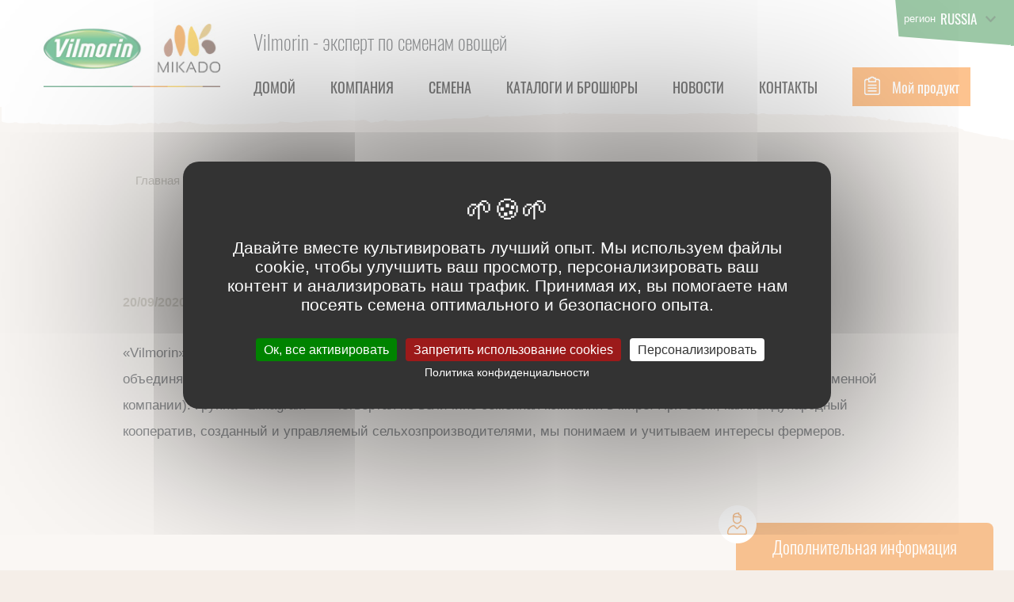

--- FILE ---
content_type: text/html; charset=UTF-8
request_url: https://vilmorin.ru/vilmorin-ovoshnye-traditsyi
body_size: 21214
content:
<!DOCTYPE html>
<html lang="ru" dir="ltr">
  <head>
    <meta charset="utf-8" />
<noscript><style>form.antibot * :not(.antibot-message) { display: none !important; }</style>
</noscript>
<!-- Google tag (gtag.js) -->
<script async  src="https://www.googletagmanager.com/gtag/js?id=G-KDWTNYGF0W"></script>
<script >
  window.dataLayer = window.dataLayer || [];
  function gtag(){dataLayer.push(arguments);}
  gtag('js', new Date());
  gtag('config', 'G-KDWTNYGF0W');
</script>
<link rel="canonical" href="https://vilmorin.ru/vilmorin-ovoshnye-traditsyi" />
<meta name="description" content="«Vilmorin» является торговой маркой компании «Vilmorin-Mikado», подразделения кооператива «Limagrain», объединяющей деятельность «Vilmorin» (французской семенной компании) и «Mikado Kyowa Seed» (японской семенной компании). Группа «Limagrain» — четвертая по величине семенная компания в мире. При этом, как международный кооператив, созданный и управляемый сельхозпроизводителями, мы понимаем и учитываем интересы фермеров.    " />
<meta name="Generator" content="Drupal 10 (https://www.drupal.org)" />
<meta name="MobileOptimized" content="width" />
<meta name="HandheldFriendly" content="true" />
<meta name="viewport" content="width=device-width, initial-scale=1, shrink-to-fit=no" />
<meta http-equiv="x-ua-compatible" content="ie=edge" />
<link rel="icon" href="/sites/russie.sam/files/favicon.ico" type="image/vnd.microsoft.icon" />
<link rel="alternate" hreflang="ru" href="https://vilmorin.ru/vilmorin-ovoshnye-traditsyi" />
<script src="/sites/russie.sam/files/google_tag/google_tag/vilmorin/google_tag.script.js?t8p3v0" defer></script>
<script>window.a2a_config=window.a2a_config||{};a2a_config.callbacks=[];a2a_config.overlays=[];a2a_config.templates={};</script>

    <title>Вильморин: овощные традиции | Vilmorin Russia</title>
    <link rel="stylesheet" media="all" href="/sites/russie.sam/files/css/css_y5TyBXi9WLASJlNc4VjFgwfcpjFrRRE42WhADPQSFDg.css?delta=0&amp;language=ru&amp;theme=vilmorin2&amp;include=[base64]" />
<link rel="stylesheet" media="all" href="/sites/russie.sam/files/css/css_dEaarH0N8diSEFd1BidZVF3R1LTSOl5ViwYEPUlEMfM.css?delta=1&amp;language=ru&amp;theme=vilmorin2&amp;include=[base64]" />
<link rel="stylesheet" media="all" href="//stackpath.bootstrapcdn.com/bootstrap/4.5.0/css/bootstrap.min.css" />
<link rel="stylesheet" media="all" href="/sites/russie.sam/files/css/css_uVYo36h_Gp8bjsP6LNSIFJv6QzNBTLC9hoRmFLu0UIM.css?delta=3&amp;language=ru&amp;theme=vilmorin2&amp;include=[base64]" />
<link rel="stylesheet" media="print" href="/sites/russie.sam/files/css/css_SFX6yk2w8vpDiGaj-JIW_14ehLyCFM3CPAJNitMJmE0.css?delta=4&amp;language=ru&amp;theme=vilmorin2&amp;include=[base64]" />

    <script src="https://www.google.com/recaptcha/api.js?hl=ru&amp;render=explicit&amp;onload=drupalRecaptchaOnload" async defer></script>

	
												<!-- country=ru -->
													  </head>
  <body class="layout-no-sidebars page-node-537 path-node node--type-news language-ru">
    <a href="#main-content" class="visually-hidden focusable skip-link">
      Перейти к основному содержанию
    </a>
    <noscript><iframe src="https://www.googletagmanager.com/ns.html?id=GTM-W3XTXDL" height="0" width="0" style="display:none;visibility:hidden"></iframe></noscript>
      <div class="dialog-off-canvas-main-canvas" data-off-canvas-main-canvas>
    
<div id="page-wrapper">
  <div id="page">
    <header id="header" class="header" role="banner" aria-label="Site header">
      
    <div class="header-container">
        <div id="logo">
            <a href="https://vilmorin.ru/">
													<img class="lazy" data-src="/themes/custom/vilmorin2/images/vilmorin.jpg" alt="Vilmorin Mikado" />
					
            </a>
        </div>

        <div class="header-right">
                                    <span style="display: none;"></span>
            <div class="header-tools">
                <div class="sites">
                    <div class="pays">
                        <span>регион</span>                        
                        <button class="md-trigger" data-modal="modal-pays"><div id="country">
    <div id="block-vilmorin-block-17" class="block-content-basic block block-block-content block-block-content6ae84f40-3e6b-490a-b7d3-ce29e654a3bb">
  <span class="block-vilmorin-block-17 id"></span>
        <div class="block-vilmorin-block-17 id content">
	    
            <div class="clearfix text-formatted field field--name-body field--type-text-with-summary field--label-hidden field__item"><p>RUSSIA</p>
</div>
      
    </div>
  </div>

</div>
</button>
                        <div class="md-modal md-effect-10" id="modal-pays">
                            <div class="md-content container">
                                <div id="country_list">
    <div id="block-vilmorin-block-18" class="block-content-basic block block-block-content block-block-content4fad8810-1f64-49be-b2b7-dec83e5fc899">
  <span class="block-vilmorin-block-18 id"></span>
        <div class="block-vilmorin-block-18 id content">
	    
            <div class="clearfix text-formatted field field--name-body field--type-text-with-summary field--label-hidden field__item"><ul>
<li><strong><a href="https://www.vilmorinmikado.com" target="_blank">Vilmorin-Mikado</a></strong> <a href="https://www.vilmorinmikado.com" target="_blank">COMPANY</a></li>
<li><strong><a href="https://www.vilmorinmikado.com.br" target="_blank">Brazil :</a></strong> <a href="https://www.vilmorinmikado.com.br" target="_blank">Vilmorin-Mikado BRASIL</a></li>
<li><strong><a href="https://www.vilmorinmikado.cn" target="_blank">China :</a></strong> <a href="https://www.vilmorinmikado.cn" target="_blank">Dalian Mikado</a></li>
<li><strong><a href="https://www.vilmorinmikado.fr" target="_blank">France :</a></strong> <a href="https://www.vilmorinmikado.fr" target="_blank">Vilmorin-Mikado FRANCE</a></li>
<li><strong><a href="https://www.vilmorinmikado.es" target="_blank">Iberica :</a></strong> <a href="https://www.vilmorinmikado.es" target="_blank">Vilmorin-Mikado IBERICA</a></li>
<li><strong><a href="https://www.vilmorinmikado.it" target="_blank">Italy :</a></strong> <a href="https://www.vilmorinmikado.it" target="_blank">Vilmorin-Mikado ITALIA</a></li>
<li><strong><a href="https://www.vilmorinmikado.jp" target="_blank">Japan :</a></strong> <a href="https://www.vilmorinmikado.jp" target="_blank">Vilmorin-Mikado JAPAN</a></li>
<li><strong><a href="https://www.vilmorinmikado.kr" target="_blank">Korea :</a></strong> <a href="https://www.vilmorinmikado.kr" target="_blank">Vilmorin-Mikado KOREA</a></li>
<li><strong><a href="https://www.vilmorinmikado.mx" target="_blank">Mexico :</a></strong> <a href="https://www.vilmorinmikado.mx" target="_blank">Vilmorin-Mikado MÉXICO</a></li>
<li><strong><a href="https://www.vilmorinmikado.ma" target="_blank">Morocco :</a></strong> <a href="https://www.vilmorinmikado.ma" target="_blank">Vilmorin-Mikado ATLAS</a></li>
<li><strong><a href="https://www.vilmorin.ru" target="_blank">Russia :</a></strong> <a href="https://www.vilmorin.ru" target="_blank">OOO Vilmorin</a></li>
<li><strong><a href="https://www.vilmorinmikado.com.tr" target="_blank">Turkey :</a></strong> <a href="https://www.vilmorinmikado.com.tr" target="_blank">Vilmorin-Mikado TÜRKIYE</a></li>
<li><strong><a href="https://www.vilmorinmikado.us.com" target="_blank">USA :</a></strong> <a href="https://www.vilmorinmikado.us.com" target="_blank">Vilmorin-Mikado USA</a></li>
<li><strong><a href="https://www.vilmorin-tree-seeds.com" target="_blank">Tree Seeds</a></strong> <a href="https://www.vilmorin-tree-seeds.com" target="_blank"></a></li>
</ul>
</div>
      
    </div>
  </div>

</div>

                                <button class="md-close"><img class="lazy" data-src="/themes/custom/vilmorin2/images/pictos/close.png" /></button>
                            </div>
                        </div>
                                            </div>
                                    </div>
                <a class="cd-nav-trigger" href="#cd-primary-nav"><span></span></a>
            </div>

                            <div id="baseline">
                    <div id="baseline">
    <div id="block-vilmorin-block-1" class="block-content-basic block block-block-content block-block-contentc3449aa1-0ffc-448b-b27b-f50753ded071">
  <span class="block-vilmorin-block-1 id"></span>
        <div class="block-vilmorin-block-1 id content">
	    
            <div class="clearfix text-formatted field field--name-body field--type-text-with-summary field--label-hidden field__item"><p>Vilmorin - эксперт по семенам овощей</p>
</div>
      
    </div>
  </div>

</div>

                </div>
            
            <div class="custom-navigation ">
                  <nav role="navigation" aria-labelledby="block-vilmorin2-main-menu-menu" id="block-vilmorin2-main-menu" class="block block-menu navigation menu--main">
            
  <h2 class="visually-hidden" id="block-vilmorin2-main-menu-menu">Main navigation</h2>
  

        

                  <ul class="clearfix" id="cd-primary-nav">
      
                                    <li>
                    <a href="/" data-drupal-link-system-path="&lt;front&gt;">Домой</a>
                                </li>
                                            <li class="has-children">
                    <span>Компания</span>
                                                      <ul class="cd-secondary-nav is-hidden">
      
                                    <li>
                    <a href="/vilmorin" data-drupal-link-system-path="node/114">Vilmorin</a>
                                </li>
                                            <li>
                    <a href="/jobs" data-drupal-link-system-path="jobs/1">Вакансии</a>
                                </li>
                                            <li>
                    <a href="/innovations-and-research" data-drupal-link-system-path="node/177">Инновации и исследования</a>
                                </li>
                                            <li>
                    <a href="https://whistleblowing.limagrain.com/">Система информирования о нарушениях</a>
                                </li>
                    </ul>
  
                      </li>
                                            <li class="has-children">
                    <span>Семена</span>
                                                      <ul class="cd-secondary-nav is-hidden">
      
                      <div class="mega-menu">
                      <div class="mega-menu__item">
              <a class="mega-menu__link" href="/semena">ВСЕ ПРОДУКТЫ</a>
                          </div>
                      <div class="mega-menu__item">
              <a class="mega-menu__link" href="/semena/morkov/vse">Морковь</a>
                              <img class="mega-menu__image" src="https://www.vilmorin.ru/sites/russie.sam/files/styles/produit_listing_produit/public/carrot.jpg?itok=xEHWYO6R" alt="Морковь" />
                          </div>
                      <div class="mega-menu__item">
              <a class="mega-menu__link" href="/semena/cvetnaya-kapusta/vse">Цветная капуста</a>
                              <img class="mega-menu__image" src="https://www.vilmorin.ru/sites/russie.sam/files/styles/produit_listing_produit/public/img3834.jpg?itok=weYmy_b3" alt="Цветная капуста" />
                          </div>
                      <div class="mega-menu__item">
              <a class="mega-menu__link" href="/semena/tomat/vse">Томат</a>
                              <img class="mega-menu__image" src="https://www.vilmorin.ru/sites/russie.sam/files/styles/produit_listing_produit/public/img1816.jpg?itok=TuMMQa99" alt="Томат" />
                          </div>
                      <div class="mega-menu__item">
              <a class="mega-menu__link" href="/semena/perec/vse">Перец</a>
                              <img class="mega-menu__image" src="https://www.vilmorin.ru/sites/russie.sam/files/styles/produit_listing_produit/public/img2841.jpg?itok=DvFSYT-Z" alt="Перец" />
                          </div>
                      <div class="mega-menu__item">
              <a class="mega-menu__link" href="/semena/salat/vse">Салат</a>
                              <img class="mega-menu__image" src="https://www.vilmorin.ru/sites/russie.sam/files/styles/produit_listing_produit/public/img2272_0.jpg?itok=62U_iXlM" alt="Салат" />
                          </div>
                      <div class="mega-menu__item">
              <a class="mega-menu__link" href="/semena/baklazhan/vse">Баклажан</a>
                              <img class="mega-menu__image" src="https://www.vilmorin.ru/sites/russie.sam/files/styles/produit_listing_produit/public/img2642.jpg?itok=j2WbPNlR" alt="Баклажан" />
                          </div>
                      <div class="mega-menu__item">
              <a class="mega-menu__link" href="/semena/kapusta/vse">Капуста</a>
                              <img class="mega-menu__image" src="https://www.vilmorin.ru/sites/russie.sam/files/styles/produit_listing_produit/public/img4062.jpg?itok=yYX3RroH" alt="Капуста" />
                          </div>
                      <div class="mega-menu__item">
              <a class="mega-menu__link" href="/semena/kukuruza/vse">Кукуруза</a>
                              <img class="mega-menu__image" src="https://www.vilmorin.ru/sites/russie.sam/files/styles/produit_listing_produit/public/img4306.jpg?itok=ewctT3fo" alt="Кукуруза" />
                          </div>
                      <div class="mega-menu__item">
              <a class="mega-menu__link" href="/semena/tykva/vse">Тыква</a>
                              <img class="mega-menu__image" src="https://www.vilmorin.ru/sites/russie.sam/files/styles/produit_listing_produit/public/Species-Pictures/pumpkin.jpg?itok=d-UWfKPz" alt="Тыква" />
                          </div>
                      <div class="mega-menu__item">
              <a class="mega-menu__link" href="/semena/dynya/vse">Дыня</a>
                              <img class="mega-menu__image" src="https://www.vilmorin.ru/sites/russie.sam/files/styles/produit_listing_produit/public/img3443.jpg?itok=a2hfdFg5" alt="Дыня" />
                          </div>
                      <div class="mega-menu__item">
              <a class="mega-menu__link" href="/semena/kabachok/vse">Кабачок</a>
                              <img class="mega-menu__image" src="https://www.vilmorin.ru/sites/russie.sam/files/styles/produit_listing_produit/public/img3065.jpg?itok=2cQIjbRl" alt="Кабачок" />
                          </div>
                      <div class="mega-menu__item">
              <a class="mega-menu__link" href="/semena/arbuz/vse">Арбуз</a>
                              <img class="mega-menu__image" src="https://www.vilmorin.ru/sites/russie.sam/files/styles/produit_listing_produit/public/img3162.jpg?itok=PigbK-Rn" alt="Арбуз" />
                          </div>
                      <div class="mega-menu__item">
              <a class="mega-menu__link" href="/semena/luk/vse">Лук</a>
                              <img class="mega-menu__image" src="https://www.vilmorin.ru/sites/russie.sam/files/styles/produit_listing_produit/public/vilmorin_catalogue.compressed-102.jpg?itok=9p6ND7UP" alt="Лук" />
                          </div>
                      <div class="mega-menu__item">
              <a class="mega-menu__link" href="/semena/svekla/vse">Свекла</a>
                              <img class="mega-menu__image" src="https://www.vilmorin.ru/sites/russie.sam/files/styles/produit_listing_produit/public/vilmorin_catalogue.compressed-104.jpg?itok=grDTLa9F" alt="Свекла" />
                          </div>
                  </div>
                    </ul>
  
                      </li>
                                            <li class="has-children">
                    <span>Каталоги и брошюры</span>
                                                      <ul class="cd-secondary-nav is-hidden">
      
                                    <li>
                    <a href="/disease" data-drupal-link-system-path="disease">Заболевания</a>
                                </li>
                                            <li>
                    <a href="/documentation" data-drupal-link-system-path="documentations">Каталоги и брошюры</a>
                                </li>
                                            <li>
                    <a href="/resistance-indices" data-drupal-link-system-path="node/132">Индекс устойчивостей</a>
                                </li>
                    </ul>
  
                      </li>
                                            <li>
                    <a href="/news" data-drupal-link-system-path="news">НОВОСТИ</a>
                                </li>
                                            <li>
                    <a href="/contact" data-drupal-link-system-path="node/240">Контакты</a>
                                </li>
                                            <li id="mes-produits">
                    <a href="/wishlist" data-drupal-link-system-path="wishlist"> Мой продукт</a>
                      <sup>0</sup>
                                </li>
                    </ul>
  




  </nav>


            </div> <!-- menu -->

        </div>
    </div>
    </header>
            <div id="main-wrapper" class="layout-main-wrapper clearfix">
      
<div class="main cd-main-content">
    <div class="wrap">	
        <div id="breadcrumbs">  <div id="block-vilmorin2-breadcrumbs" class="block block-system block-system-breadcrumb-block">
  <span class="block-vilmorin2-breadcrumbs id"></span>
        <div class="block-vilmorin2-breadcrumbs id content">
	    

  <nav role="navigation" aria-label="breadcrumb">
    <ul class="breadcrumb">
                  <li class="breadcrumb-item">
          <a href="/">Главная</a>
        </li>
                        <li class="breadcrumb-item">
          <a href="/news">Новости</a>
        </li>
                        <li class="breadcrumb-item active">
          Вильморин: овощные традиции
        </li>
              </ul>
  </nav>

    </div>
  </div>

</div>
          <div data-drupal-messages-fallback class="hidden"></div>  <div id="block-vilmorin-system-main" class="block block-system block-system-main-block">
  <span class="block-vilmorin-system-main id"></span>
        <div class="block-vilmorin-system-main id content">
	    <article data-history-node-id="537" class="news is-sticky full clearfix vilmo-news-single">
    <h1 class="news-title"><span class="field field--name-title field--type-string field--label-hidden">Вильморин: овощные традиции</span>
</h1>    <span class="date-display-single">20/09/2020</span>
    <div class="news-content">
                        <p>«Vilmorin» является торговой маркой компании «Vilmorin-Mikado», подразделения кооператива «Limagrain», объединяющей деятельность «Vilmorin» (французской семенной компании) и «Mikado Kyowa Seed» (японской семенной компании). Группа «Limagrain» — четвертая по величине семенная компания в мире. При этом, как международный кооператив, созданный и управляемый сельхозпроизводителями, мы понимаем и учитываем интересы фермеров.</p>

<p>&nbsp;</p>

<p>&nbsp;</p>

<div class="media_embed" height="315px" width="560px"><iframe allow="accelerometer; autoplay; clipboard-write; encrypted-media; gyroscope; picture-in-picture" allowfullscreen="" frameborder="0" height="315px" src="https://www.youtube.com/embed/W52rs37xFEE" width="560px"></iframe></div>

<p>&nbsp;</p>

<p>&nbsp;</p>

<p>Являясь международной семенной компанией, «Vilmorin-Mikado» прочно обосновалась на пяти континентах, и предлагает широкий ассортимент высокого качества для профессионалов в области производства овощей.</p>

<p>&nbsp;</p>

<p>Подразделения «Vilmorin-Mikado» нацелены на отличное обслуживание клиентов и с любовью относятся к выращиванию овощных культур. Мы предлагаем широкий ассортимент семян и делаем акцент на прибыльности наших клиентов. Новое название компании отражает её истоки, а также ценности, которые заключаются в новаторстве, близости к потребителю и высоком качестве.</p>

<p>&nbsp;</p>

<p>Сотрудничая с нами, вы получаете лучшие семена сельскохозяйственных растений с высокими вкусовыми и потребительскими качествами!</p>

<p>&nbsp;</p>

<p>Официальные дистрибьюторы компании Вильморин готовятся к новому сезону и, как всегда, готовы оказать всю необходимую поддержку российским овощеводам.&nbsp;Желаем нашим коллегам, овощеводам России, успехов в их нелёгком труде по обеспечению детей и взрослых вкусными и полезными овощами!</p>

    </div>
    

    <div class="news-list other-news">
                <div style="padding-top:30px !important;text-align:center;">
        <h2>Other news</h2>
      </div>
  <div class="js-view-dom-id-8fd4885ef2ed43b1e28f99ded15eb280680c0ab1ce9fecef182a865e5d01be39">
  
  
  

  
  
  

      <div class="news-row-container">
        		      <div class="views-field views-field-nothing"><span class="field-content"><div class="news-image">
  <img loading="lazy" src="/sites/russie.sam/files/styles/actualites_accueil/public/news/Visual-IHC.jpg?itok=4xlA3PWh" width="625" height="275" alt="" class="image-style-actualites-accueil" />



</div>
<div class="news-content">
<div>
<h2><a href="/ihc-2022" hreflang="ru">Участие Vilmorin-Mikado в IHC 2022</a></h2>
Компания Vilmorin-Mikado стала одним из спонсоров 31-го Международного садоводческого конгресса (IHC 2022), который пройдет с 14 по 20 августа 2022…
<div class="see-more"><a href="/ihc-2022" hreflang="ru">
Читать далее</a></div>
</div>
</div></span></div>	  			      <div class="views-field views-field-nothing"><span class="field-content"><div class="news-image">
  <img loading="lazy" src="/sites/russie.sam/files/styles/actualites_accueil/public/news/Visual-News_0.png?itok=uGTLIoqq" width="625" height="275" alt="" class="image-style-actualites-accueil" />



</div>
<div class="news-content">
<div>
<h2><a href="/new-global-platform" hreflang="ru">Vilmorin-Mikado запускает глобальную онлайн-платформу vilmorinmikado.com</a></h2>
ООО «Вильморин» — подразделение компании VIlmorin-Mikado, которая запускает свою глобальную онлайн-платформу, веб-сайт, который отражает идентичность…
<div class="see-more"><a href="/new-global-platform" hreflang="ru">
Читать далее</a></div>
</div>
</div></span></div>	  			      	
    </div>
    

  
  

  
  
</div>

        <div class="all-news" style="padding-top:30px;">
            <p><a href="/news">ВСЕ НОВОСТИ</a></p>
        </div>
    </div>
</article>
    </div>
  </div>


          
			
    </div>
</div><!-- main -->
    </div>
        <footer class="site-footer">
          <div class="wrap-flex-footer">
        <div class="follow-us">
        </div>

        <div class="liens-footer container">
            
            <div id="footer_second">
    <div id="block-podpisyvaytesnanas" class="block-content-basic block block-block-content block-block-contentd66db5d0-6370-4c79-836b-fedd9716e2cb">
  <span class="block-podpisyvaytesnanas id"></span>
        <div class="block-podpisyvaytesnanas id content">
	    
            <div class="clearfix text-formatted field field--name-body field--type-text-with-summary field--label-hidden field__item"><p><a href="https://t.me/vilmorin_vegetable_seeds"><img alt data-entity-type data-entity-uuid src="[data-uri]"></a>&nbsp; &nbsp;<a href="https://vk.com/vilmorin"><img alt data-entity-type data-entity-uuid src="[data-uri]"></a>&nbsp; &nbsp;<a href="https://www.youtube.com/channel/UCbOwDAkSjVVMkyehzZSyjaA"><img alt data-entity-type data-entity-uuid src="[data-uri]"></a>&nbsp;&nbsp;<a data-entity-type="file" data-entity-uuid="378b9ed8-a05e-456a-81d6-0d2e23607007" href="https://rutube.ru/channel/29067950/"><img alt="rutube_logo" data-entity-type data-entity-uuid height="62" src="/sites/russie.sam/files/inline-images/Icon_RUTUBE_dark_mono_circle%201.png" width="62"></a></p>
</div>
      
    </div>
  </div>
<div id="block-vilmorin-block-5" class="block-content-basic block block-block-content block-block-content9eeeeeb8-42d9-44d7-884e-1d774303a972">
  <span class="block-vilmorin-block-5 id"></span>
        <div class="block-vilmorin-block-5 id content">
	    
            <div class="clearfix text-formatted field field--name-body field--type-text-with-summary field--label-hidden field__item"><ul>
<li><a href="/site-usage-vilmorin">Общие правила использования сайта</a></li>
<li><a href="/cookie-vilmorin">Cookies</a></li>
<li><a href="/general-sales-terms">Общие условия продаж</a></li>
<li><a href="/node/162">Вакансии</a></li>
<li><a href="https://www.vilmorin.ru/%D0%9A%D0%BE%D0%BD%D1%84%D0%B8%D0%B4%D0%B5%D0%BD%D1%86%D0%B8%D0%B0%D0%BB%D1%8C%D0%BD%D0%BE%D1%81%D1%82%D1%8C%D0%B4%D0%B0%D0%BD%D0%BD%D1%8B%D1%85">Конфиденциальность данных</a></li>
</ul>
</div>
      
    </div>
  </div>

</div>

        </div><!-- menu-footer -->

        <div class="liens-vilmorin">
            <div id="footer_third">
    <div id="block-vilmorin-block-7" class="block-content-basic block block-block-content block-block-content846d96f7-0a87-4270-8e1e-ea20d8dbff53">
  <span class="block-vilmorin-block-7 id"></span>
        <div class="block-vilmorin-block-7 id content">
	    
            <div class="clearfix text-formatted field field--name-body field--type-text-with-summary field--label-hidden field__item"><ul>
<li><a href="http://www.limagrain.com/" target="_blank"><img alt="Limagrain" src="/sites/russie.sam/files/limagrain.jpg"></a></li>
</ul>
<p>&nbsp;</p>
<p>&nbsp;</p>
<p>&nbsp;</p>
</div>
      
    </div>
  </div>

</div>

        </div>
    </div>

            <div class="besoin-info">
            <button class="md-trigger" data-modal="modal-info">Дополнительная информация</button>
        </div>
        
        <div class="md-modal md-effect-7" id="modal-info">
            <div class="md-content">
                <div class="wrap">
                    <div class="titre-webform">Дополнительная информация</div>
                    <div class="form-container"><div id="my_products">
    <div id="block-webform-2" class="block block-webform block-webform-block">
  <span class="block-webform-2 id"></span>
        <div class="block-webform-2 id content">
	    
<form class="webform-submission-form webform-submission-add-form webform-submission-additional-information-form webform-submission-additional-information-add-form webform-submission-additional-information-node-537-form webform-submission-additional-information-node-537-add-form row js-webform-details-toggle webform-details-toggle antibot" data-drupal-selector="webform-submission-additional-information-node-537-add-form" data-action="/vilmorin-ovoshnye-traditsyi" action="/antibot" method="post" id="webform-submission-additional-information-node-537-add-form" accept-charset="UTF-8">
  
  <noscript>
  <div class="antibot-no-js antibot-message antibot-message-warning">Вы должны включить JavaScript чтобы использовать эту форму.</div>
</noscript>
<fieldset class="col-6 js-webform-type-fieldset webform-type-fieldset js-form-item form-item js-form-wrapper form-wrapper mb-3" data-drupal-selector="edit-contact" id="edit-contact">
      <legend>
    <span class="visually-hidden fieldset-legend">contact</span>
  </legend>
  <div class="fieldset-wrapper">
            





  <div class="js-form-item js-form-type-textfield form-type-textfield js-form-item-name form-item-name mb-3">
          <label for="edit-name" class="js-form-required form-required">Имя</label>
                    <input data-drupal-selector="edit-name" type="text" id="edit-name" name="name" value="" size="60" maxlength="255" placeholder="Имя" class="required form-control" required="required" aria-required="true" />

                      </div>






  <div class="js-form-item js-form-type-email form-type-email js-form-item-email form-item-email mb-3">
          <label for="edit-email" class="js-form-required form-required">Электронная почта</label>
                    <input data-drupal-selector="edit-email" type="email" id="edit-email" name="email" value="" size="60" maxlength="254" placeholder="Электронная почта" class="form-email required form-control" required="required" aria-required="true" />

                      </div>






  <div class="js-form-item js-form-type-textfield form-type-textfield js-form-item-company form-item-company mb-3">
          <label for="edit-company">Компания</label>
                    <input data-drupal-selector="edit-company" type="text" id="edit-company" name="company" value="" size="60" maxlength="255" placeholder="Компания" class="form-control" />

                      </div>






  <div class="js-form-item js-form-type-select form-type-select js-form-item-area form-item-area mb-3">
          <label for="edit-area" class="js-form-required form-required">Регион</label>
                    
<select data-drupal-selector="edit-area" id="edit-area" name="area" class="form-select required" required="required" aria-required="true"><option value="" selected="selected">Регион</option><option value="Z">Центральный ФО</option><option value="SZ">Северо-Западный ФО</option><option value="Y">Южный ФО</option><option value="SK">Северо-Кавказский ФО</option><option value="P">Приволжский ФО</option><option value="U">Уральский ФО</option><option value="S">Сибирский ФО</option><option value="D">Дальневосточный ФО</option></select>
                      </div>

          </div>
</fieldset>
<fieldset class="col-6 js-webform-type-fieldset webform-type-fieldset js-form-item form-item js-form-wrapper form-wrapper mb-3" data-drupal-selector="edit-contact2" id="edit-contact2">
      <legend>
    <span class="visually-hidden fieldset-legend">contact2</span>
  </legend>
  <div class="fieldset-wrapper">
            





  <div class="js-form-item js-form-type-select form-type-select js-form-item-activity form-item-activity mb-3">
          <label for="edit-activity" class="js-form-required form-required">Основной бизнес</label>
                    
<select data-drupal-selector="edit-activity" id="edit-activity" name="activity" class="form-select required" required="required" aria-required="true"><option value="" selected="selected">Основной бизнес</option><option value="PR">с/х производство</option><option value="RE">продажа семян</option><option value="IN">с/х переработка</option><option value="OT">другое</option></select>
                      </div>






  <div class="js-form-item js-form-type-textarea form-type-textarea js-form-item-message form-item-message mb-3">
          <label for="edit-message" class="js-form-required form-required">Сообщение</label>
                    <div class="form-textarea-wrapper">
  <textarea data-drupal-selector="edit-message" id="edit-message" name="message" rows="5" cols="60" placeholder="Сообщение" class="form-textarea required form-control resize-vertical" required="required" aria-required="true"></textarea>
</div>

                      </div>

          </div>
</fieldset>


                    <fieldset  data-drupal-selector="edit-captcha" class="captcha captcha-type-challenge--recaptcha">
          <legend class="captcha__title js-form-required form-required">
            CAPTCHA
          </legend>
                  <div class="captcha__element">
            <input data-drupal-selector="edit-captcha-sid" type="hidden" name="captcha_sid" value="411774" class="form-control" />
<input data-drupal-selector="edit-captcha-token" type="hidden" name="captcha_token" value="wL7o-aZDukfJth4Durb9r1JxDImP5bXbCl7QXcUp3MI" class="form-control" />
<input data-drupal-selector="edit-captcha-response" type="hidden" name="captcha_response" value="" class="form-control" />
<div class="g-recaptcha" data-sitekey="6Lf6ydQbAAAAAHfRaha-nurz57YdkrKs1bK0EjxW" data-theme="light" data-type="image"></div><input data-drupal-selector="edit-captcha-cacheable" type="hidden" name="captcha_cacheable" value="1" class="form-control" />

          </div>
                      <div class="captcha__description description">This question is for testing whether or not you are a human visitor and to prevent automated spam submissions.</div>
                          </fieldset>
            <input class="webform-button--submit button button--primary js-form-submit form-submit btn btn-primary form-control" data-drupal-selector="edit-actions-submit" type="submit" id="edit-actions-submit" name="op" value="Отправить мой запрос" />


<input data-drupal-selector="form-bvo6cgwwlqxlkhxtwfjh-sysccer2w00z-ssvvwagmm" type="hidden" name="form_build_id" value="form-bVo6cGwwlqXLKhxTWFjH-sYsccer2W00Z_sSvvWagMM" class="form-control" />
<input data-drupal-selector="edit-webform-submission-additional-information-node-537-add-form" type="hidden" name="form_id" value="webform_submission_additional_information_node_537_add_form" class="form-control" />
<input data-drupal-selector="edit-antibot-key" type="hidden" name="antibot_key" value="" class="form-control" />


  
</form>

    </div>
  </div>

</div>
</div>
                    <button class="md-close"><img class="lazy" data-src="/themes/custom/vilmorin2/images/pictos/close.png" /></button>
                </div>
            </div>
        </div>

        <div class="md-overlay"></div>
    
    </footer>
  </div>
</div>

  </div>

    
    <script type="application/json" data-drupal-selector="drupal-settings-json">{"path":{"baseUrl":"\/","pathPrefix":"","currentPath":"node\/537","currentPathIsAdmin":false,"isFront":false,"currentLanguage":"ru"},"pluralDelimiter":"\u0003","suppressDeprecationErrors":true,"tacjs":{"dialog":{"privacyUrl":"https:\/\/www.vilmorin.ru\/cookie-vilmorin","bodyPosition":"bottom","hashtag":"#tarteaucitron","cookieName":"tarteaucitron","orientation":"middle","groupServices":false,"serviceDefaultState":"wait","showAlertSmall":false,"cookieslist":false,"showIcon":true,"iconSrc":"","iconPosition":"BottomLeft","adblocker":false,"DenyAllCta":true,"AcceptAllCta":true,"highPrivacy":true,"handleBrowserDNTRequest":false,"removeCredit":false,"moreInfoLink":true,"useExternalCss":true,"useExternalJs":true,"cookieDomain":"","readmoreLink":"","mandatory":true,"mandatoryCta":false,"closePopup":false,"customCloserId":""},"services":{"ferank":{"status":false,"languages":[],"readMore":"","readmoreLink":"","needConsent":false},"activecampaign":{"status":false,"languages":[],"readMore":"","readmoreLink":"","needConsent":false},"adform":{"status":false,"languages":[],"readMore":"","readmoreLink":"","needConsent":false},"adsense":{"status":false,"languages":[],"readMore":"","readmoreLink":"","needConsent":false},"adsenseauto":{"status":false,"languages":[],"readMore":"","readmoreLink":"","needConsent":false},"adsensesearch":{"status":false,"languages":[],"readMore":"","readmoreLink":"","needConsent":false},"adsensesearchform":{"status":false,"languages":[],"readMore":"","readmoreLink":"","needConsent":false},"adsensesearchresult":{"status":false,"languages":[],"readMore":"","readmoreLink":"","needConsent":false},"aduptech_ads":{"status":false,"languages":[],"readMore":"","readmoreLink":"","needConsent":false},"aduptech_conversion":{"status":false,"languages":[],"readMore":"","readmoreLink":"","needConsent":false},"aduptech_retargeting":{"status":false,"languages":[],"readMore":"","readmoreLink":"","needConsent":false},"affilae":{"status":false,"languages":[],"readMore":"","readmoreLink":"","needConsent":false},"amazon":{"status":false,"languages":[],"readMore":"","readmoreLink":"","needConsent":false},"antvoice":{"status":false,"languages":[],"readMore":"","readmoreLink":"","needConsent":false},"bingads":{"status":false,"languages":[],"readMore":"","readmoreLink":"","needConsent":false},"clicmanager":{"status":false,"languages":[],"readMore":"","readmoreLink":"","needConsent":false},"criteo":{"status":false,"languages":[],"readMore":"","readmoreLink":"","needConsent":false},"criteoonetag":{"status":false,"languages":[],"readMore":"","readmoreLink":"","needConsent":false},"datingaffiliation":{"status":false,"languages":[],"readMore":"","readmoreLink":"","needConsent":false},"datingaffiliationpopup":{"status":false,"languages":[],"readMore":"","readmoreLink":"","needConsent":false},"doubleclick":{"status":false,"languages":[],"readMore":"","readmoreLink":"","needConsent":false},"equativ":{"status":false,"languages":[],"readMore":"","readmoreLink":"","needConsent":false},"eskimi":{"status":false,"languages":[],"readMore":"","readmoreLink":"","needConsent":false},"ferankpub":{"status":false,"languages":[],"readMore":"","readmoreLink":"","needConsent":false},"googleads":{"status":false,"languages":[],"readMore":"","readmoreLink":"","needConsent":false},"googleadwordsconversion":{"status":false,"languages":[],"readMore":"","readmoreLink":"","needConsent":false},"googleadwordsremarketing":{"status":false,"languages":[],"readMore":"","readmoreLink":"","needConsent":false},"googlepartners":{"status":false,"languages":[],"readMore":"","readmoreLink":"","needConsent":false},"klaviyo":{"status":false,"languages":[],"readMore":"","readmoreLink":"","needConsent":false},"kwanko":{"status":false,"languages":[],"readMore":"","readmoreLink":"","needConsent":false},"leadforensics":{"status":false,"languages":[],"readMore":"","readmoreLink":"","needConsent":false},"linkedininsighttag":{"status":false,"languages":[],"readMore":"","readmoreLink":"","needConsent":false},"outbrain":{"status":false,"languages":[],"readMore":"","readmoreLink":"","needConsent":false},"outbrainamplify":{"status":false,"languages":[],"readMore":"","readmoreLink":"","needConsent":false},"pinterestpixel":{"status":false,"languages":[],"readMore":"","readmoreLink":"","needConsent":false},"prelinker":{"status":false,"languages":[],"readMore":"","readmoreLink":"","needConsent":false},"pubdirecte":{"status":false,"languages":[],"readMore":"","readmoreLink":"","needConsent":false},"shareasale":{"status":false,"languages":[],"readMore":"","readmoreLink":"","needConsent":false},"twenga":{"status":false,"languages":[],"readMore":"","readmoreLink":"","needConsent":false},"twitteruwt":{"status":false,"languages":[],"readMore":"","readmoreLink":"","needConsent":false},"vshop":{"status":false,"languages":[],"readMore":"","readmoreLink":"","needConsent":false},"xandr":{"status":false,"languages":[],"readMore":"","readmoreLink":"","needConsent":false},"xandrconversion":{"status":false,"languages":[],"readMore":"","readmoreLink":"","needConsent":false},"xandrsegment":{"status":false,"languages":[],"readMore":"","readmoreLink":"","needConsent":false},"actistat":{"status":false,"languages":[],"readMore":"","readmoreLink":"","needConsent":false},"adobeanalytics":{"status":false,"languages":[],"readMore":"","readmoreLink":"","needConsent":false},"adobeworkspace":{"status":false,"languages":[],"readMore":"","readmoreLink":"","needConsent":false},"alexa":{"status":false,"languages":[],"readMore":"","readmoreLink":"","needConsent":false},"amplitude":{"status":false,"languages":[],"readMore":"","readmoreLink":"","needConsent":false},"analytics":{"status":false,"languages":[],"readMore":"","readmoreLink":"","needConsent":false},"atinternet":{"status":false,"languages":[],"readMore":"","readmoreLink":"","needConsent":false},"clarity":{"status":false,"languages":[],"readMore":"","readmoreLink":"","needConsent":false},"clicky":{"status":false,"languages":[],"readMore":"","readmoreLink":"","needConsent":false},"compteur":{"status":false,"languages":[],"readMore":"","readmoreLink":"","needConsent":false},"contentsquare":{"status":false,"languages":[],"readMore":"","readmoreLink":"","needConsent":false},"crazyegg":{"status":false,"languages":[],"readMore":"","readmoreLink":"","needConsent":false},"etracker":{"status":false,"languages":[],"readMore":"","readmoreLink":"","needConsent":false},"eulerian":{"status":false,"languages":[],"readMore":"","readmoreLink":"","needConsent":false},"firebase":{"status":false,"languages":[],"readMore":"","readmoreLink":"","needConsent":false},"force24":{"status":false,"languages":[],"readMore":"","readmoreLink":"","needConsent":false},"freshsalescrm":{"status":false,"languages":[],"readMore":"","readmoreLink":"","needConsent":false},"gajs":{"status":false,"languages":[],"readMore":"","readmoreLink":"","needConsent":false},"getplus":{"status":false,"languages":[],"readMore":"","readmoreLink":"","needConsent":false},"getquanty":{"status":false,"languages":[],"readMore":"","readmoreLink":"","needConsent":false},"gtag":{"status":true,"languages":[],"readMore":"","readmoreLink":"","needConsent":true},"hotjar":{"status":false,"languages":[],"readMore":"","readmoreLink":"","needConsent":false},"hubspot":{"status":false,"languages":[],"readMore":"","readmoreLink":"","needConsent":false},"kameleoon":{"status":false,"languages":[],"readMore":"","readmoreLink":"","needConsent":false},"koban":{"status":false,"languages":[],"readMore":"","readmoreLink":"","needConsent":false},"leadinfo":{"status":false,"languages":[],"readMore":"","readmoreLink":"","needConsent":false},"matomo":{"status":false,"languages":[],"readMore":"","readmoreLink":"","needConsent":false},"matomocloud":{"status":false,"languages":[],"readMore":"","readmoreLink":"","needConsent":false},"mautic":{"status":false,"languages":[],"readMore":"","readmoreLink":"","needConsent":false},"metrica":{"status":false,"languages":[],"readMore":"","readmoreLink":"","needConsent":false},"microanalytics":{"status":false,"languages":[],"readMore":"","readmoreLink":"","needConsent":false},"microsoftcampaignanalytics":{"status":false,"languages":[],"readMore":"","readmoreLink":"","needConsent":false},"mixpanel":{"status":false,"languages":[],"readMore":"","readmoreLink":"","needConsent":false},"multiplegtag":{"status":false,"languages":[],"readMore":"","readmoreLink":"","needConsent":false},"openwebanalytics":{"status":false,"languages":[],"readMore":"","readmoreLink":"","needConsent":false},"pardot":{"status":false,"languages":[],"readMore":"","readmoreLink":"","needConsent":false},"pianoanalytics":{"status":false,"languages":[],"readMore":"","readmoreLink":"","needConsent":false},"piwikpro":{"status":false,"languages":[],"readMore":"","readmoreLink":"","needConsent":false},"plausible":{"status":false,"languages":[],"readMore":"","readmoreLink":"","needConsent":false},"plezi":{"status":false,"languages":[],"readMore":"","readmoreLink":"","needConsent":false},"sharpspring":{"status":false,"languages":[],"readMore":"","readmoreLink":"","needConsent":false},"shinystat":{"status":false,"languages":[],"readMore":"","readmoreLink":"","needConsent":false},"simpleanalytics":{"status":false,"languages":[],"readMore":"","readmoreLink":"","needConsent":false},"snapchat":{"status":false,"languages":[],"readMore":"","readmoreLink":"","needConsent":false},"statcounter":{"status":false,"languages":[],"readMore":"","readmoreLink":"","needConsent":false},"tiktok":{"status":false,"languages":[],"readMore":"","readmoreLink":"","needConsent":false},"userpilot":{"status":false,"languages":[],"readMore":"","readmoreLink":"","needConsent":false},"verizondottag":{"status":false,"languages":[],"readMore":"","readmoreLink":"","needConsent":false},"visiblee":{"status":false,"languages":[],"readMore":"","readmoreLink":"","needConsent":false},"visualrevenue":{"status":false,"languages":[],"readMore":"","readmoreLink":"","needConsent":false},"webmecanik":{"status":false,"languages":[],"readMore":"","readmoreLink":"","needConsent":false},"weborama":{"status":false,"languages":[],"readMore":"","readmoreLink":"","needConsent":false},"woopra":{"status":false,"languages":[],"readMore":"","readmoreLink":"","needConsent":false},"wysistat":{"status":false,"languages":[],"readMore":"","readmoreLink":"","needConsent":false},"wysistathightrack":{"status":false,"languages":[],"readMore":"","readmoreLink":"","needConsent":false},"xiti":{"status":false,"languages":[],"readMore":"","readmoreLink":"","needConsent":false},"zohopagesense":{"status":false,"languages":[],"readMore":"","readmoreLink":"","needConsent":false},"abtasty":{"status":false,"languages":[],"readMore":"","readmoreLink":"","needConsent":false},"arcio":{"status":false,"languages":[],"readMore":"","readmoreLink":"","needConsent":false},"genially":{"status":false,"languages":[],"readMore":"","readmoreLink":"","needConsent":false},"geoportail":{"status":false,"languages":[],"readMore":"","readmoreLink":"","needConsent":false},"googlefonts":{"status":false,"languages":[],"readMore":"","readmoreLink":"","needConsent":false},"googlemaps":{"status":false,"languages":[],"readMore":"","readmoreLink":"","needConsent":false},"googlemapssearch":{"status":false,"languages":[],"readMore":"","readmoreLink":"","needConsent":false},"googletagmanager":{"status":false,"languages":[],"readMore":"","readmoreLink":"","needConsent":false},"helloasso":{"status":false,"languages":[],"readMore":"","readmoreLink":"","needConsent":false},"jsapi":{"status":false,"languages":[],"readMore":"","readmoreLink":"","needConsent":false},"m6meteo":{"status":false,"languages":[],"readMore":"","readmoreLink":"","needConsent":false},"marketomunchkin":{"status":false,"languages":[],"readMore":"","readmoreLink":"","needConsent":false},"matomotm":{"status":false,"languages":[],"readMore":"","readmoreLink":"","needConsent":false},"meteofrance":{"status":false,"languages":[],"readMore":"","readmoreLink":"","needConsent":false},"mtcaptcha":{"status":false,"languages":[],"readMore":"","readmoreLink":"","needConsent":false},"multiplegoogletagmanager":{"status":false,"languages":[],"readMore":"","readmoreLink":"","needConsent":false},"myfeelback":{"status":false,"languages":[],"readMore":"","readmoreLink":"","needConsent":false},"onesignal":{"status":false,"languages":[],"readMore":"","readmoreLink":"","needConsent":false},"openstreetmap":{"status":false,"languages":[],"readMore":"","readmoreLink":"","needConsent":false},"pingdom":{"status":false,"languages":[],"readMore":"","readmoreLink":"","needConsent":false},"recaptcha":{"status":false,"languages":[],"readMore":"","readmoreLink":"","needConsent":false},"stonly":{"status":false,"languages":[],"readMore":"","readmoreLink":"","needConsent":false},"tagcommander":{"status":false,"languages":[],"readMore":"","readmoreLink":"","needConsent":false},"timelinejs":{"status":false,"languages":[],"readMore":"","readmoreLink":"","needConsent":false},"twitterwidgetsapi":{"status":false,"languages":[],"readMore":"","readmoreLink":"","needConsent":false},"typekit":{"status":false,"languages":[],"readMore":"","readmoreLink":"","needConsent":false},"disqus":{"status":false,"languages":[],"readMore":"","readmoreLink":"","needConsent":false},"facebookcomment":{"status":false,"languages":[],"readMore":"","readmoreLink":"","needConsent":false},"activecampaignvgo":{"status":false,"languages":[],"readMore":"","readmoreLink":"","needConsent":false},"calendly":{"status":false,"languages":[],"readMore":"","readmoreLink":"","needConsent":false},"collectchat":{"status":false,"languages":[],"readMore":"","readmoreLink":"","needConsent":false},"crisp":{"status":false,"languages":[],"readMore":"","readmoreLink":"","needConsent":false},"faciliti":{"status":false,"languages":[],"readMore":"","readmoreLink":"","needConsent":false},"gagenda":{"status":false,"languages":[],"readMore":"","readmoreLink":"","needConsent":false},"gallica":{"status":false,"languages":[],"readMore":"","readmoreLink":"","needConsent":false},"gdocs":{"status":false,"languages":[],"readMore":"","readmoreLink":"","needConsent":false},"gforms":{"status":false,"languages":[],"readMore":"","readmoreLink":"","needConsent":false},"googlesignin":{"status":false,"languages":[],"readMore":"","readmoreLink":"","needConsent":false},"goptimize":{"status":false,"languages":[],"readMore":"","readmoreLink":"","needConsent":false},"gsheets":{"status":false,"languages":[],"readMore":"","readmoreLink":"","needConsent":false},"gslides":{"status":false,"languages":[],"readMore":"","readmoreLink":"","needConsent":false},"hcaptcha":{"status":false,"languages":[],"readMore":"","readmoreLink":"","needConsent":false},"maps_noapi":{"status":false,"languages":[],"readMore":"","readmoreLink":"","needConsent":false},"posthog":{"status":false,"languages":[],"readMore":"","readmoreLink":"","needConsent":false},"robofabrica":{"status":false,"languages":[],"readMore":"","readmoreLink":"","needConsent":false},"sendinblue":{"status":false,"languages":[],"readMore":"","readmoreLink":"","needConsent":false},"serviceperso":{"status":false,"languages":[],"readMore":"","readmoreLink":"","needConsent":false},"tolkai":{"status":false,"languages":[],"readMore":"","readmoreLink":"","needConsent":false},"trustpilot":{"status":false,"languages":[],"readMore":"","readmoreLink":"","needConsent":false},"ubib":{"status":false,"languages":[],"readMore":"","readmoreLink":"","needConsent":false},"addthis":{"status":false,"languages":[],"readMore":"","readmoreLink":"","needConsent":false},"addtoanyfeed":{"status":false,"languages":[],"readMore":"","readmoreLink":"","needConsent":false},"addtoanyshare":{"status":true,"languages":[],"readMore":"","readmoreLink":"","needConsent":true},"discord":{"status":false,"languages":[],"readMore":"","readmoreLink":"","needConsent":false},"ekomi":{"status":false,"languages":[],"readMore":"","readmoreLink":"","needConsent":false},"facebook":{"status":false,"languages":[],"readMore":"","readmoreLink":"","needConsent":false},"facebookcustomerchat":{"status":false,"languages":[],"readMore":"","readmoreLink":"","needConsent":false},"facebooklikebox":{"status":false,"languages":[],"readMore":"","readmoreLink":"","needConsent":false},"facebookpixel":{"status":false,"languages":[],"readMore":"","readmoreLink":"","needConsent":false},"facebookpost":{"status":false,"languages":[],"readMore":"","readmoreLink":"","needConsent":false},"gplus":{"status":false,"languages":[],"readMore":"","readmoreLink":"","needConsent":false},"gplusbadge":{"status":false,"languages":[],"readMore":"","readmoreLink":"","needConsent":false},"instagram":{"status":false,"languages":[],"readMore":"","readmoreLink":"","needConsent":false},"linkedin":{"status":false,"languages":[],"readMore":"","readmoreLink":"","needConsent":false},"pinterest":{"status":false,"languages":[],"readMore":"","readmoreLink":"","needConsent":false},"shareaholic":{"status":false,"languages":[],"readMore":"","readmoreLink":"","needConsent":false},"sharethis":{"status":false,"languages":[],"readMore":"","readmoreLink":"","needConsent":false},"sharethissticky":{"status":false,"languages":[],"readMore":"","readmoreLink":"","needConsent":false},"twitter":{"status":false,"languages":[],"readMore":"","readmoreLink":"","needConsent":false},"twitterembed":{"status":false,"languages":[],"readMore":"","readmoreLink":"","needConsent":false},"twittertimeline":{"status":false,"languages":[],"readMore":"","readmoreLink":"","needConsent":false},"elfsight":{"status":false,"languages":[],"readMore":"","readmoreLink":"","needConsent":false},"intercomChat":{"status":false,"languages":[],"readMore":"","readmoreLink":"","needConsent":false},"purechat":{"status":false,"languages":[],"readMore":"","readmoreLink":"","needConsent":false},"smartsupp":{"status":false,"languages":[],"readMore":"","readmoreLink":"","needConsent":false},"studizz":{"status":false,"languages":[],"readMore":"","readmoreLink":"","needConsent":false},"tawkto":{"status":false,"languages":[],"readMore":"","readmoreLink":"","needConsent":false},"userlike":{"status":false,"languages":[],"readMore":"","readmoreLink":"","needConsent":false},"uservoice":{"status":false,"languages":[],"readMore":"","readmoreLink":"","needConsent":false},"zopim":{"status":false,"languages":[],"readMore":"","readmoreLink":"","needConsent":false},"acast":{"status":false,"languages":[],"readMore":"","readmoreLink":"","needConsent":false},"archive":{"status":false,"languages":[],"readMore":"","readmoreLink":"","needConsent":false},"artetv":{"status":false,"languages":[],"readMore":"","readmoreLink":"","needConsent":false},"ausha":{"status":false,"languages":[],"readMore":"","readmoreLink":"","needConsent":false},"bandcamp":{"status":false,"languages":[],"readMore":"","readmoreLink":"","needConsent":false},"calameo":{"status":false,"languages":[],"readMore":"","readmoreLink":"","needConsent":false},"canalu":{"status":false,"languages":[],"readMore":"","readmoreLink":"","needConsent":false},"dailymotion":{"status":false,"languages":[],"readMore":"","readmoreLink":"","needConsent":false},"deezer":{"status":false,"languages":[],"readMore":"","readmoreLink":"","needConsent":false},"fculture":{"status":false,"languages":[],"readMore":"","readmoreLink":"","needConsent":false},"issuu":{"status":false,"languages":[],"readMore":"","readmoreLink":"","needConsent":false},"mixcloud":{"status":false,"languages":[],"readMore":"","readmoreLink":"","needConsent":false},"playplay":{"status":false,"languages":[],"readMore":"","readmoreLink":"","needConsent":false},"podcloud":{"status":false,"languages":[],"readMore":"","readmoreLink":"","needConsent":false},"prezi":{"status":false,"languages":[],"readMore":"","readmoreLink":"","needConsent":false},"slideshare":{"status":false,"languages":[],"readMore":"","readmoreLink":"","needConsent":false},"soundcloud":{"status":false,"languages":[],"readMore":"","readmoreLink":"","needConsent":false},"spotify":{"status":false,"languages":[],"readMore":"","readmoreLink":"","needConsent":false},"tiktokvideo":{"status":false,"languages":[],"readMore":"","readmoreLink":"","needConsent":false},"twitch":{"status":false,"languages":[],"readMore":"","readmoreLink":"","needConsent":false},"videas":{"status":false,"languages":[],"readMore":"","readmoreLink":"","needConsent":false},"vimeo":{"status":false,"languages":[],"readMore":"","readmoreLink":"","needConsent":false},"webtvnu":{"status":false,"languages":[],"readMore":"","readmoreLink":"","needConsent":false},"youtube":{"status":true,"languages":[],"readMore":"","readmoreLink":"","needConsent":false},"youtubeapi":{"status":false,"languages":[],"readMore":"","readmoreLink":"","needConsent":false}},"user":{"gtagUa":"G-KDWTNYGF0W"},"texts":{"middleBarHead":"\ud83c\udf31\ud83c\udf6a\ud83c\udf31","alertBigPrivacy":"\u0414\u0430\u0432\u0430\u0439\u0442\u0435 \u0432\u043c\u0435\u0441\u0442\u0435 \u043a\u0443\u043b\u044c\u0442\u0438\u0432\u0438\u0440\u043e\u0432\u0430\u0442\u044c \u043b\u0443\u0447\u0448\u0438\u0439 \u043e\u043f\u044b\u0442. \u041c\u044b \u0438\u0441\u043f\u043e\u043b\u044c\u0437\u0443\u0435\u043c \u0444\u0430\u0439\u043b\u044b cookie, \u0447\u0442\u043e\u0431\u044b \u0443\u043b\u0443\u0447\u0448\u0438\u0442\u044c \u0432\u0430\u0448 \u043f\u0440\u043e\u0441\u043c\u043e\u0442\u0440, \u043f\u0435\u0440\u0441\u043e\u043d\u0430\u043b\u0438\u0437\u0438\u0440\u043e\u0432\u0430\u0442\u044c \u0432\u0430\u0448 \u043a\u043e\u043d\u0442\u0435\u043d\u0442 \u0438 \u0430\u043d\u0430\u043b\u0438\u0437\u0438\u0440\u043e\u0432\u0430\u0442\u044c \u043d\u0430\u0448 \u0442\u0440\u0430\u0444\u0438\u043a. \u041f\u0440\u0438\u043d\u0438\u043c\u0430\u044f \u0438\u0445, \u0432\u044b \u043f\u043e\u043c\u043e\u0433\u0430\u0435\u0442\u0435 \u043d\u0430\u043c \u043f\u043e\u0441\u0435\u044f\u0442\u044c \u0441\u0435\u043c\u0435\u043d\u0430 \u043e\u043f\u0442\u0438\u043c\u0430\u043b\u044c\u043d\u043e\u0433\u043e \u0438 \u0431\u0435\u0437\u043e\u043f\u0430\u0441\u043d\u043e\u0433\u043e \u043e\u043f\u044b\u0442\u0430.","disclaimer":"\u0410\u043a\u0442\u0438\u0432\u0438\u0440\u043e\u0432\u0430\u043d\u0438\u0435 \u0441\u0435\u0440\u0432\u0438\u0441\u043e\u0432 \u0442\u0440\u0435\u0442\u044c\u0438\u0445 \u043b\u0438\u0446 \u043f\u043e\u0437\u0432\u043e\u043b\u044f\u0435\u0442 \u0438\u0441\u043f\u043e\u043b\u044c\u0437\u043e\u0432\u0430\u043d\u0438\u0435 \u0438\u0445 \u043a\u0443\u043a\u0438\u0441 \u0438 \u0442\u0435\u0445\u043d\u043e\u043b\u043e\u043d\u0438\u0439 \u043e\u0442\u0441\u043b\u0435\u0436\u0438\u0432\u0430\u043d\u0438\u044f \u043d\u0435\u043e\u0431\u0445\u043e\u0434\u0438\u043c\u044b\u0445 \u0434\u043b\u044f \u0438\u0445 \u0444\u0443\u043d\u043a\u0446\u0438\u043e\u043d\u0438\u0440\u043e\u0432\u0430\u043d\u0438\u044f."},"expire":null},"ajaxTrustedUrl":{"form_action_p_pvdeGsVG5zNF_XLGPTvYSKCf43t8qZYSwcfZl2uzM":true},"antibot":{"forms":{"webform-submission-additional-information-node-537-add-form":{"id":"webform-submission-additional-information-node-537-add-form","key":"bZm6B3_L6LfcASL-ozmu7-ixi1UZhK9Imxd25hM10UM"}}},"user":{"uid":0,"permissionsHash":"b8310005a5d62db3e11544c63f3a9f981faa9bc85b8566054f12d0f21d0bce6a"}}</script>
<script src="/sites/russie.sam/files/js/js_Iae89SE7ak-EBhvuvWUW4D50T4QxssCu6LUkWPD0hoQ.js?scope=footer&amp;delta=0&amp;language=ru&amp;theme=vilmorin2&amp;include=[base64]"></script>
<script src="https://static.addtoany.com/menu/page.js" async></script>
<script src="/sites/russie.sam/files/js/js_4rYThjj7la6dXitkVg8szVSr4F-Hjby0EXbgTWKUy7k.js?scope=footer&amp;delta=2&amp;language=ru&amp;theme=vilmorin2&amp;include=[base64]"></script>
<script src="//cdnjs.cloudflare.com/ajax/libs/popper.js/1.14.3/umd/popper.min.js"></script>
<script src="//stackpath.bootstrapcdn.com/bootstrap/4.5.0/js/bootstrap.min.js"></script>
<script src="//cdn.jsdelivr.net/npm/vanilla-lazyload@17.8.4/dist/lazyload.min.js"></script>
<script src="/sites/russie.sam/files/js/js_EZsRNALZK4hQWFJJD7W0uNduYNXiTad-zl9F_kB2qC4.js?scope=footer&amp;delta=6&amp;language=ru&amp;theme=vilmorin2&amp;include=[base64]"></script>

  </body>
</html>


--- FILE ---
content_type: text/html; charset=utf-8
request_url: https://www.google.com/recaptcha/api2/anchor?ar=1&k=6Lf6ydQbAAAAAHfRaha-nurz57YdkrKs1bK0EjxW&co=aHR0cHM6Ly92aWxtb3Jpbi5ydTo0NDM.&hl=ru&type=image&v=PoyoqOPhxBO7pBk68S4YbpHZ&theme=light&size=normal&anchor-ms=20000&execute-ms=30000&cb=oqdqgfni68vq
body_size: 49597
content:
<!DOCTYPE HTML><html dir="ltr" lang="ru"><head><meta http-equiv="Content-Type" content="text/html; charset=UTF-8">
<meta http-equiv="X-UA-Compatible" content="IE=edge">
<title>reCAPTCHA</title>
<style type="text/css">
/* cyrillic-ext */
@font-face {
  font-family: 'Roboto';
  font-style: normal;
  font-weight: 400;
  font-stretch: 100%;
  src: url(//fonts.gstatic.com/s/roboto/v48/KFO7CnqEu92Fr1ME7kSn66aGLdTylUAMa3GUBHMdazTgWw.woff2) format('woff2');
  unicode-range: U+0460-052F, U+1C80-1C8A, U+20B4, U+2DE0-2DFF, U+A640-A69F, U+FE2E-FE2F;
}
/* cyrillic */
@font-face {
  font-family: 'Roboto';
  font-style: normal;
  font-weight: 400;
  font-stretch: 100%;
  src: url(//fonts.gstatic.com/s/roboto/v48/KFO7CnqEu92Fr1ME7kSn66aGLdTylUAMa3iUBHMdazTgWw.woff2) format('woff2');
  unicode-range: U+0301, U+0400-045F, U+0490-0491, U+04B0-04B1, U+2116;
}
/* greek-ext */
@font-face {
  font-family: 'Roboto';
  font-style: normal;
  font-weight: 400;
  font-stretch: 100%;
  src: url(//fonts.gstatic.com/s/roboto/v48/KFO7CnqEu92Fr1ME7kSn66aGLdTylUAMa3CUBHMdazTgWw.woff2) format('woff2');
  unicode-range: U+1F00-1FFF;
}
/* greek */
@font-face {
  font-family: 'Roboto';
  font-style: normal;
  font-weight: 400;
  font-stretch: 100%;
  src: url(//fonts.gstatic.com/s/roboto/v48/KFO7CnqEu92Fr1ME7kSn66aGLdTylUAMa3-UBHMdazTgWw.woff2) format('woff2');
  unicode-range: U+0370-0377, U+037A-037F, U+0384-038A, U+038C, U+038E-03A1, U+03A3-03FF;
}
/* math */
@font-face {
  font-family: 'Roboto';
  font-style: normal;
  font-weight: 400;
  font-stretch: 100%;
  src: url(//fonts.gstatic.com/s/roboto/v48/KFO7CnqEu92Fr1ME7kSn66aGLdTylUAMawCUBHMdazTgWw.woff2) format('woff2');
  unicode-range: U+0302-0303, U+0305, U+0307-0308, U+0310, U+0312, U+0315, U+031A, U+0326-0327, U+032C, U+032F-0330, U+0332-0333, U+0338, U+033A, U+0346, U+034D, U+0391-03A1, U+03A3-03A9, U+03B1-03C9, U+03D1, U+03D5-03D6, U+03F0-03F1, U+03F4-03F5, U+2016-2017, U+2034-2038, U+203C, U+2040, U+2043, U+2047, U+2050, U+2057, U+205F, U+2070-2071, U+2074-208E, U+2090-209C, U+20D0-20DC, U+20E1, U+20E5-20EF, U+2100-2112, U+2114-2115, U+2117-2121, U+2123-214F, U+2190, U+2192, U+2194-21AE, U+21B0-21E5, U+21F1-21F2, U+21F4-2211, U+2213-2214, U+2216-22FF, U+2308-230B, U+2310, U+2319, U+231C-2321, U+2336-237A, U+237C, U+2395, U+239B-23B7, U+23D0, U+23DC-23E1, U+2474-2475, U+25AF, U+25B3, U+25B7, U+25BD, U+25C1, U+25CA, U+25CC, U+25FB, U+266D-266F, U+27C0-27FF, U+2900-2AFF, U+2B0E-2B11, U+2B30-2B4C, U+2BFE, U+3030, U+FF5B, U+FF5D, U+1D400-1D7FF, U+1EE00-1EEFF;
}
/* symbols */
@font-face {
  font-family: 'Roboto';
  font-style: normal;
  font-weight: 400;
  font-stretch: 100%;
  src: url(//fonts.gstatic.com/s/roboto/v48/KFO7CnqEu92Fr1ME7kSn66aGLdTylUAMaxKUBHMdazTgWw.woff2) format('woff2');
  unicode-range: U+0001-000C, U+000E-001F, U+007F-009F, U+20DD-20E0, U+20E2-20E4, U+2150-218F, U+2190, U+2192, U+2194-2199, U+21AF, U+21E6-21F0, U+21F3, U+2218-2219, U+2299, U+22C4-22C6, U+2300-243F, U+2440-244A, U+2460-24FF, U+25A0-27BF, U+2800-28FF, U+2921-2922, U+2981, U+29BF, U+29EB, U+2B00-2BFF, U+4DC0-4DFF, U+FFF9-FFFB, U+10140-1018E, U+10190-1019C, U+101A0, U+101D0-101FD, U+102E0-102FB, U+10E60-10E7E, U+1D2C0-1D2D3, U+1D2E0-1D37F, U+1F000-1F0FF, U+1F100-1F1AD, U+1F1E6-1F1FF, U+1F30D-1F30F, U+1F315, U+1F31C, U+1F31E, U+1F320-1F32C, U+1F336, U+1F378, U+1F37D, U+1F382, U+1F393-1F39F, U+1F3A7-1F3A8, U+1F3AC-1F3AF, U+1F3C2, U+1F3C4-1F3C6, U+1F3CA-1F3CE, U+1F3D4-1F3E0, U+1F3ED, U+1F3F1-1F3F3, U+1F3F5-1F3F7, U+1F408, U+1F415, U+1F41F, U+1F426, U+1F43F, U+1F441-1F442, U+1F444, U+1F446-1F449, U+1F44C-1F44E, U+1F453, U+1F46A, U+1F47D, U+1F4A3, U+1F4B0, U+1F4B3, U+1F4B9, U+1F4BB, U+1F4BF, U+1F4C8-1F4CB, U+1F4D6, U+1F4DA, U+1F4DF, U+1F4E3-1F4E6, U+1F4EA-1F4ED, U+1F4F7, U+1F4F9-1F4FB, U+1F4FD-1F4FE, U+1F503, U+1F507-1F50B, U+1F50D, U+1F512-1F513, U+1F53E-1F54A, U+1F54F-1F5FA, U+1F610, U+1F650-1F67F, U+1F687, U+1F68D, U+1F691, U+1F694, U+1F698, U+1F6AD, U+1F6B2, U+1F6B9-1F6BA, U+1F6BC, U+1F6C6-1F6CF, U+1F6D3-1F6D7, U+1F6E0-1F6EA, U+1F6F0-1F6F3, U+1F6F7-1F6FC, U+1F700-1F7FF, U+1F800-1F80B, U+1F810-1F847, U+1F850-1F859, U+1F860-1F887, U+1F890-1F8AD, U+1F8B0-1F8BB, U+1F8C0-1F8C1, U+1F900-1F90B, U+1F93B, U+1F946, U+1F984, U+1F996, U+1F9E9, U+1FA00-1FA6F, U+1FA70-1FA7C, U+1FA80-1FA89, U+1FA8F-1FAC6, U+1FACE-1FADC, U+1FADF-1FAE9, U+1FAF0-1FAF8, U+1FB00-1FBFF;
}
/* vietnamese */
@font-face {
  font-family: 'Roboto';
  font-style: normal;
  font-weight: 400;
  font-stretch: 100%;
  src: url(//fonts.gstatic.com/s/roboto/v48/KFO7CnqEu92Fr1ME7kSn66aGLdTylUAMa3OUBHMdazTgWw.woff2) format('woff2');
  unicode-range: U+0102-0103, U+0110-0111, U+0128-0129, U+0168-0169, U+01A0-01A1, U+01AF-01B0, U+0300-0301, U+0303-0304, U+0308-0309, U+0323, U+0329, U+1EA0-1EF9, U+20AB;
}
/* latin-ext */
@font-face {
  font-family: 'Roboto';
  font-style: normal;
  font-weight: 400;
  font-stretch: 100%;
  src: url(//fonts.gstatic.com/s/roboto/v48/KFO7CnqEu92Fr1ME7kSn66aGLdTylUAMa3KUBHMdazTgWw.woff2) format('woff2');
  unicode-range: U+0100-02BA, U+02BD-02C5, U+02C7-02CC, U+02CE-02D7, U+02DD-02FF, U+0304, U+0308, U+0329, U+1D00-1DBF, U+1E00-1E9F, U+1EF2-1EFF, U+2020, U+20A0-20AB, U+20AD-20C0, U+2113, U+2C60-2C7F, U+A720-A7FF;
}
/* latin */
@font-face {
  font-family: 'Roboto';
  font-style: normal;
  font-weight: 400;
  font-stretch: 100%;
  src: url(//fonts.gstatic.com/s/roboto/v48/KFO7CnqEu92Fr1ME7kSn66aGLdTylUAMa3yUBHMdazQ.woff2) format('woff2');
  unicode-range: U+0000-00FF, U+0131, U+0152-0153, U+02BB-02BC, U+02C6, U+02DA, U+02DC, U+0304, U+0308, U+0329, U+2000-206F, U+20AC, U+2122, U+2191, U+2193, U+2212, U+2215, U+FEFF, U+FFFD;
}
/* cyrillic-ext */
@font-face {
  font-family: 'Roboto';
  font-style: normal;
  font-weight: 500;
  font-stretch: 100%;
  src: url(//fonts.gstatic.com/s/roboto/v48/KFO7CnqEu92Fr1ME7kSn66aGLdTylUAMa3GUBHMdazTgWw.woff2) format('woff2');
  unicode-range: U+0460-052F, U+1C80-1C8A, U+20B4, U+2DE0-2DFF, U+A640-A69F, U+FE2E-FE2F;
}
/* cyrillic */
@font-face {
  font-family: 'Roboto';
  font-style: normal;
  font-weight: 500;
  font-stretch: 100%;
  src: url(//fonts.gstatic.com/s/roboto/v48/KFO7CnqEu92Fr1ME7kSn66aGLdTylUAMa3iUBHMdazTgWw.woff2) format('woff2');
  unicode-range: U+0301, U+0400-045F, U+0490-0491, U+04B0-04B1, U+2116;
}
/* greek-ext */
@font-face {
  font-family: 'Roboto';
  font-style: normal;
  font-weight: 500;
  font-stretch: 100%;
  src: url(//fonts.gstatic.com/s/roboto/v48/KFO7CnqEu92Fr1ME7kSn66aGLdTylUAMa3CUBHMdazTgWw.woff2) format('woff2');
  unicode-range: U+1F00-1FFF;
}
/* greek */
@font-face {
  font-family: 'Roboto';
  font-style: normal;
  font-weight: 500;
  font-stretch: 100%;
  src: url(//fonts.gstatic.com/s/roboto/v48/KFO7CnqEu92Fr1ME7kSn66aGLdTylUAMa3-UBHMdazTgWw.woff2) format('woff2');
  unicode-range: U+0370-0377, U+037A-037F, U+0384-038A, U+038C, U+038E-03A1, U+03A3-03FF;
}
/* math */
@font-face {
  font-family: 'Roboto';
  font-style: normal;
  font-weight: 500;
  font-stretch: 100%;
  src: url(//fonts.gstatic.com/s/roboto/v48/KFO7CnqEu92Fr1ME7kSn66aGLdTylUAMawCUBHMdazTgWw.woff2) format('woff2');
  unicode-range: U+0302-0303, U+0305, U+0307-0308, U+0310, U+0312, U+0315, U+031A, U+0326-0327, U+032C, U+032F-0330, U+0332-0333, U+0338, U+033A, U+0346, U+034D, U+0391-03A1, U+03A3-03A9, U+03B1-03C9, U+03D1, U+03D5-03D6, U+03F0-03F1, U+03F4-03F5, U+2016-2017, U+2034-2038, U+203C, U+2040, U+2043, U+2047, U+2050, U+2057, U+205F, U+2070-2071, U+2074-208E, U+2090-209C, U+20D0-20DC, U+20E1, U+20E5-20EF, U+2100-2112, U+2114-2115, U+2117-2121, U+2123-214F, U+2190, U+2192, U+2194-21AE, U+21B0-21E5, U+21F1-21F2, U+21F4-2211, U+2213-2214, U+2216-22FF, U+2308-230B, U+2310, U+2319, U+231C-2321, U+2336-237A, U+237C, U+2395, U+239B-23B7, U+23D0, U+23DC-23E1, U+2474-2475, U+25AF, U+25B3, U+25B7, U+25BD, U+25C1, U+25CA, U+25CC, U+25FB, U+266D-266F, U+27C0-27FF, U+2900-2AFF, U+2B0E-2B11, U+2B30-2B4C, U+2BFE, U+3030, U+FF5B, U+FF5D, U+1D400-1D7FF, U+1EE00-1EEFF;
}
/* symbols */
@font-face {
  font-family: 'Roboto';
  font-style: normal;
  font-weight: 500;
  font-stretch: 100%;
  src: url(//fonts.gstatic.com/s/roboto/v48/KFO7CnqEu92Fr1ME7kSn66aGLdTylUAMaxKUBHMdazTgWw.woff2) format('woff2');
  unicode-range: U+0001-000C, U+000E-001F, U+007F-009F, U+20DD-20E0, U+20E2-20E4, U+2150-218F, U+2190, U+2192, U+2194-2199, U+21AF, U+21E6-21F0, U+21F3, U+2218-2219, U+2299, U+22C4-22C6, U+2300-243F, U+2440-244A, U+2460-24FF, U+25A0-27BF, U+2800-28FF, U+2921-2922, U+2981, U+29BF, U+29EB, U+2B00-2BFF, U+4DC0-4DFF, U+FFF9-FFFB, U+10140-1018E, U+10190-1019C, U+101A0, U+101D0-101FD, U+102E0-102FB, U+10E60-10E7E, U+1D2C0-1D2D3, U+1D2E0-1D37F, U+1F000-1F0FF, U+1F100-1F1AD, U+1F1E6-1F1FF, U+1F30D-1F30F, U+1F315, U+1F31C, U+1F31E, U+1F320-1F32C, U+1F336, U+1F378, U+1F37D, U+1F382, U+1F393-1F39F, U+1F3A7-1F3A8, U+1F3AC-1F3AF, U+1F3C2, U+1F3C4-1F3C6, U+1F3CA-1F3CE, U+1F3D4-1F3E0, U+1F3ED, U+1F3F1-1F3F3, U+1F3F5-1F3F7, U+1F408, U+1F415, U+1F41F, U+1F426, U+1F43F, U+1F441-1F442, U+1F444, U+1F446-1F449, U+1F44C-1F44E, U+1F453, U+1F46A, U+1F47D, U+1F4A3, U+1F4B0, U+1F4B3, U+1F4B9, U+1F4BB, U+1F4BF, U+1F4C8-1F4CB, U+1F4D6, U+1F4DA, U+1F4DF, U+1F4E3-1F4E6, U+1F4EA-1F4ED, U+1F4F7, U+1F4F9-1F4FB, U+1F4FD-1F4FE, U+1F503, U+1F507-1F50B, U+1F50D, U+1F512-1F513, U+1F53E-1F54A, U+1F54F-1F5FA, U+1F610, U+1F650-1F67F, U+1F687, U+1F68D, U+1F691, U+1F694, U+1F698, U+1F6AD, U+1F6B2, U+1F6B9-1F6BA, U+1F6BC, U+1F6C6-1F6CF, U+1F6D3-1F6D7, U+1F6E0-1F6EA, U+1F6F0-1F6F3, U+1F6F7-1F6FC, U+1F700-1F7FF, U+1F800-1F80B, U+1F810-1F847, U+1F850-1F859, U+1F860-1F887, U+1F890-1F8AD, U+1F8B0-1F8BB, U+1F8C0-1F8C1, U+1F900-1F90B, U+1F93B, U+1F946, U+1F984, U+1F996, U+1F9E9, U+1FA00-1FA6F, U+1FA70-1FA7C, U+1FA80-1FA89, U+1FA8F-1FAC6, U+1FACE-1FADC, U+1FADF-1FAE9, U+1FAF0-1FAF8, U+1FB00-1FBFF;
}
/* vietnamese */
@font-face {
  font-family: 'Roboto';
  font-style: normal;
  font-weight: 500;
  font-stretch: 100%;
  src: url(//fonts.gstatic.com/s/roboto/v48/KFO7CnqEu92Fr1ME7kSn66aGLdTylUAMa3OUBHMdazTgWw.woff2) format('woff2');
  unicode-range: U+0102-0103, U+0110-0111, U+0128-0129, U+0168-0169, U+01A0-01A1, U+01AF-01B0, U+0300-0301, U+0303-0304, U+0308-0309, U+0323, U+0329, U+1EA0-1EF9, U+20AB;
}
/* latin-ext */
@font-face {
  font-family: 'Roboto';
  font-style: normal;
  font-weight: 500;
  font-stretch: 100%;
  src: url(//fonts.gstatic.com/s/roboto/v48/KFO7CnqEu92Fr1ME7kSn66aGLdTylUAMa3KUBHMdazTgWw.woff2) format('woff2');
  unicode-range: U+0100-02BA, U+02BD-02C5, U+02C7-02CC, U+02CE-02D7, U+02DD-02FF, U+0304, U+0308, U+0329, U+1D00-1DBF, U+1E00-1E9F, U+1EF2-1EFF, U+2020, U+20A0-20AB, U+20AD-20C0, U+2113, U+2C60-2C7F, U+A720-A7FF;
}
/* latin */
@font-face {
  font-family: 'Roboto';
  font-style: normal;
  font-weight: 500;
  font-stretch: 100%;
  src: url(//fonts.gstatic.com/s/roboto/v48/KFO7CnqEu92Fr1ME7kSn66aGLdTylUAMa3yUBHMdazQ.woff2) format('woff2');
  unicode-range: U+0000-00FF, U+0131, U+0152-0153, U+02BB-02BC, U+02C6, U+02DA, U+02DC, U+0304, U+0308, U+0329, U+2000-206F, U+20AC, U+2122, U+2191, U+2193, U+2212, U+2215, U+FEFF, U+FFFD;
}
/* cyrillic-ext */
@font-face {
  font-family: 'Roboto';
  font-style: normal;
  font-weight: 900;
  font-stretch: 100%;
  src: url(//fonts.gstatic.com/s/roboto/v48/KFO7CnqEu92Fr1ME7kSn66aGLdTylUAMa3GUBHMdazTgWw.woff2) format('woff2');
  unicode-range: U+0460-052F, U+1C80-1C8A, U+20B4, U+2DE0-2DFF, U+A640-A69F, U+FE2E-FE2F;
}
/* cyrillic */
@font-face {
  font-family: 'Roboto';
  font-style: normal;
  font-weight: 900;
  font-stretch: 100%;
  src: url(//fonts.gstatic.com/s/roboto/v48/KFO7CnqEu92Fr1ME7kSn66aGLdTylUAMa3iUBHMdazTgWw.woff2) format('woff2');
  unicode-range: U+0301, U+0400-045F, U+0490-0491, U+04B0-04B1, U+2116;
}
/* greek-ext */
@font-face {
  font-family: 'Roboto';
  font-style: normal;
  font-weight: 900;
  font-stretch: 100%;
  src: url(//fonts.gstatic.com/s/roboto/v48/KFO7CnqEu92Fr1ME7kSn66aGLdTylUAMa3CUBHMdazTgWw.woff2) format('woff2');
  unicode-range: U+1F00-1FFF;
}
/* greek */
@font-face {
  font-family: 'Roboto';
  font-style: normal;
  font-weight: 900;
  font-stretch: 100%;
  src: url(//fonts.gstatic.com/s/roboto/v48/KFO7CnqEu92Fr1ME7kSn66aGLdTylUAMa3-UBHMdazTgWw.woff2) format('woff2');
  unicode-range: U+0370-0377, U+037A-037F, U+0384-038A, U+038C, U+038E-03A1, U+03A3-03FF;
}
/* math */
@font-face {
  font-family: 'Roboto';
  font-style: normal;
  font-weight: 900;
  font-stretch: 100%;
  src: url(//fonts.gstatic.com/s/roboto/v48/KFO7CnqEu92Fr1ME7kSn66aGLdTylUAMawCUBHMdazTgWw.woff2) format('woff2');
  unicode-range: U+0302-0303, U+0305, U+0307-0308, U+0310, U+0312, U+0315, U+031A, U+0326-0327, U+032C, U+032F-0330, U+0332-0333, U+0338, U+033A, U+0346, U+034D, U+0391-03A1, U+03A3-03A9, U+03B1-03C9, U+03D1, U+03D5-03D6, U+03F0-03F1, U+03F4-03F5, U+2016-2017, U+2034-2038, U+203C, U+2040, U+2043, U+2047, U+2050, U+2057, U+205F, U+2070-2071, U+2074-208E, U+2090-209C, U+20D0-20DC, U+20E1, U+20E5-20EF, U+2100-2112, U+2114-2115, U+2117-2121, U+2123-214F, U+2190, U+2192, U+2194-21AE, U+21B0-21E5, U+21F1-21F2, U+21F4-2211, U+2213-2214, U+2216-22FF, U+2308-230B, U+2310, U+2319, U+231C-2321, U+2336-237A, U+237C, U+2395, U+239B-23B7, U+23D0, U+23DC-23E1, U+2474-2475, U+25AF, U+25B3, U+25B7, U+25BD, U+25C1, U+25CA, U+25CC, U+25FB, U+266D-266F, U+27C0-27FF, U+2900-2AFF, U+2B0E-2B11, U+2B30-2B4C, U+2BFE, U+3030, U+FF5B, U+FF5D, U+1D400-1D7FF, U+1EE00-1EEFF;
}
/* symbols */
@font-face {
  font-family: 'Roboto';
  font-style: normal;
  font-weight: 900;
  font-stretch: 100%;
  src: url(//fonts.gstatic.com/s/roboto/v48/KFO7CnqEu92Fr1ME7kSn66aGLdTylUAMaxKUBHMdazTgWw.woff2) format('woff2');
  unicode-range: U+0001-000C, U+000E-001F, U+007F-009F, U+20DD-20E0, U+20E2-20E4, U+2150-218F, U+2190, U+2192, U+2194-2199, U+21AF, U+21E6-21F0, U+21F3, U+2218-2219, U+2299, U+22C4-22C6, U+2300-243F, U+2440-244A, U+2460-24FF, U+25A0-27BF, U+2800-28FF, U+2921-2922, U+2981, U+29BF, U+29EB, U+2B00-2BFF, U+4DC0-4DFF, U+FFF9-FFFB, U+10140-1018E, U+10190-1019C, U+101A0, U+101D0-101FD, U+102E0-102FB, U+10E60-10E7E, U+1D2C0-1D2D3, U+1D2E0-1D37F, U+1F000-1F0FF, U+1F100-1F1AD, U+1F1E6-1F1FF, U+1F30D-1F30F, U+1F315, U+1F31C, U+1F31E, U+1F320-1F32C, U+1F336, U+1F378, U+1F37D, U+1F382, U+1F393-1F39F, U+1F3A7-1F3A8, U+1F3AC-1F3AF, U+1F3C2, U+1F3C4-1F3C6, U+1F3CA-1F3CE, U+1F3D4-1F3E0, U+1F3ED, U+1F3F1-1F3F3, U+1F3F5-1F3F7, U+1F408, U+1F415, U+1F41F, U+1F426, U+1F43F, U+1F441-1F442, U+1F444, U+1F446-1F449, U+1F44C-1F44E, U+1F453, U+1F46A, U+1F47D, U+1F4A3, U+1F4B0, U+1F4B3, U+1F4B9, U+1F4BB, U+1F4BF, U+1F4C8-1F4CB, U+1F4D6, U+1F4DA, U+1F4DF, U+1F4E3-1F4E6, U+1F4EA-1F4ED, U+1F4F7, U+1F4F9-1F4FB, U+1F4FD-1F4FE, U+1F503, U+1F507-1F50B, U+1F50D, U+1F512-1F513, U+1F53E-1F54A, U+1F54F-1F5FA, U+1F610, U+1F650-1F67F, U+1F687, U+1F68D, U+1F691, U+1F694, U+1F698, U+1F6AD, U+1F6B2, U+1F6B9-1F6BA, U+1F6BC, U+1F6C6-1F6CF, U+1F6D3-1F6D7, U+1F6E0-1F6EA, U+1F6F0-1F6F3, U+1F6F7-1F6FC, U+1F700-1F7FF, U+1F800-1F80B, U+1F810-1F847, U+1F850-1F859, U+1F860-1F887, U+1F890-1F8AD, U+1F8B0-1F8BB, U+1F8C0-1F8C1, U+1F900-1F90B, U+1F93B, U+1F946, U+1F984, U+1F996, U+1F9E9, U+1FA00-1FA6F, U+1FA70-1FA7C, U+1FA80-1FA89, U+1FA8F-1FAC6, U+1FACE-1FADC, U+1FADF-1FAE9, U+1FAF0-1FAF8, U+1FB00-1FBFF;
}
/* vietnamese */
@font-face {
  font-family: 'Roboto';
  font-style: normal;
  font-weight: 900;
  font-stretch: 100%;
  src: url(//fonts.gstatic.com/s/roboto/v48/KFO7CnqEu92Fr1ME7kSn66aGLdTylUAMa3OUBHMdazTgWw.woff2) format('woff2');
  unicode-range: U+0102-0103, U+0110-0111, U+0128-0129, U+0168-0169, U+01A0-01A1, U+01AF-01B0, U+0300-0301, U+0303-0304, U+0308-0309, U+0323, U+0329, U+1EA0-1EF9, U+20AB;
}
/* latin-ext */
@font-face {
  font-family: 'Roboto';
  font-style: normal;
  font-weight: 900;
  font-stretch: 100%;
  src: url(//fonts.gstatic.com/s/roboto/v48/KFO7CnqEu92Fr1ME7kSn66aGLdTylUAMa3KUBHMdazTgWw.woff2) format('woff2');
  unicode-range: U+0100-02BA, U+02BD-02C5, U+02C7-02CC, U+02CE-02D7, U+02DD-02FF, U+0304, U+0308, U+0329, U+1D00-1DBF, U+1E00-1E9F, U+1EF2-1EFF, U+2020, U+20A0-20AB, U+20AD-20C0, U+2113, U+2C60-2C7F, U+A720-A7FF;
}
/* latin */
@font-face {
  font-family: 'Roboto';
  font-style: normal;
  font-weight: 900;
  font-stretch: 100%;
  src: url(//fonts.gstatic.com/s/roboto/v48/KFO7CnqEu92Fr1ME7kSn66aGLdTylUAMa3yUBHMdazQ.woff2) format('woff2');
  unicode-range: U+0000-00FF, U+0131, U+0152-0153, U+02BB-02BC, U+02C6, U+02DA, U+02DC, U+0304, U+0308, U+0329, U+2000-206F, U+20AC, U+2122, U+2191, U+2193, U+2212, U+2215, U+FEFF, U+FFFD;
}

</style>
<link rel="stylesheet" type="text/css" href="https://www.gstatic.com/recaptcha/releases/PoyoqOPhxBO7pBk68S4YbpHZ/styles__ltr.css">
<script nonce="YjuS_I_0-8MTF-KPAG2tLQ" type="text/javascript">window['__recaptcha_api'] = 'https://www.google.com/recaptcha/api2/';</script>
<script type="text/javascript" src="https://www.gstatic.com/recaptcha/releases/PoyoqOPhxBO7pBk68S4YbpHZ/recaptcha__ru.js" nonce="YjuS_I_0-8MTF-KPAG2tLQ">
      
    </script></head>
<body><div id="rc-anchor-alert" class="rc-anchor-alert"></div>
<input type="hidden" id="recaptcha-token" value="[base64]">
<script type="text/javascript" nonce="YjuS_I_0-8MTF-KPAG2tLQ">
      recaptcha.anchor.Main.init("[\x22ainput\x22,[\x22bgdata\x22,\x22\x22,\[base64]/[base64]/[base64]/[base64]/[base64]/[base64]/[base64]/[base64]/[base64]/[base64]\\u003d\x22,\[base64]\\u003d\\u003d\x22,\[base64]/CpV/DunRaw6zCtwzChMOZwqbDuS/DnsK3wrxyw5JSw4Yqw4EOEg/Cml3DnlMVwobCoAp3GcOnwpEWwpNCIsKuw6bCt8OiC8KMwpPDkjjDjx/CtgPDg8KYARAHwoJbb2IlwpTDl1g6Mi3CjcKgO8KiB2rDlsOxQsOWeMKTV37DlhDCgsOYTX0sRcO6RsKYwpLDm0rCrU43wp/DocO8V8OUw6PCpHPDvMOlw4DDhMK1BMOVwoHDlCBuw4BHc8KIw6PDrFNJSVvCnCBnw5nDnsKDVsODw5TDuMK6PcKRw59besK3S8KQFMKlMUYTwpdpwqo5wpBywrXCgXBswpx/VUDCqQ8nwqDDsMKXDSI1e2VXdgDDkMOewpzDlCpWw4UeCzRZNGRcwp1+T3wCZlkrJHXCkBBtw4vDsw7Ci8K/w4nCgl1JOmsSwqrDnFvCi8ORw7Jjw5Jzw6HDscKkwr07diPCh8KjwqwIwqpzwoTCnMKew57DpEFpbx5fw7BBNV4DQA3Dj8KIwq9WZWdSXWcnwrnCsmTDq3jDuB/CvDvDjcKaXi4rw6rDrhl6w5HCtcOcLBrDm8OTVsKQwqxzZMKYw45RFj/DimrDs1PDul55wp55w6MFdcK1w70xwrFFNjt0w5fCshfDo1krw4JLQi3Cu8K8PTYnwp0AT8O0Y8OiwpnDl8KyJFlCwrY3wrkGJMO/w5YTCMK9w59xRsKJwolnS8OOwpgFKcKuE8O5LsKPD8OzW8OqJQ/ClsKKw7trwpLDlifCqkzCuMK4wq89Kk0PAX3Ch8Oqwq7DmBjCqMKUeMKEPwE6XsKkwrxiBMOZwrk6WMOVwrUYT8O/GMO6w5IrCcOOHcOKwpzCo2pSw7cuS0fDlBTCj8Kjwp/DtHIlIw7DpcOAwqx+w5HCtMO2w7zDv1nCnR8pOmooG8OgwoVRfMOhw7fDlcKcRMKNP8K8wowMwp/DlXjCh8O4bFUTGBLDksKBOcOcworDl8KGcCzCmErDpWRBw4DCksOSw7ZYwqfCs1PCqGbDvi5/U1o2D8KKcMOxZMOzw5sywocdCCfDqHMWw4IoE3vDjsOlwoBmQsKrwpM5T19Swrx4w6Qub8OCYQzDpk48aMOpKgQNSsKPwrQIw7vDqMOaTw7DtgzDhTLCk8OHJyXCqcOyw7/[base64]/DoArDvUTDgkjClcORw5Bqw4kSw5TDlUbCqgkFwpwHTnbDk8KdBTLDhsKuGkTCucOhUcKeaQnDqsKlw4LCq28VBsOWw63CiSAZw5dBwpbCkyoww6YycTBARcORwqVrw7YCw5seIX91w4UewpR+en0rd8K6w6XDskxrw6t5czc8YkXDksKow7dbacKNN8O/BMO3HsKWw7DCpDUrw7nCscK1CcOCw6toKsOReSJ+NkZzwqJEwpJjEMO5OVfDkS8jEsOJwonDicKTw6ApKxXDmsOdE2gXNsKQwozChsKfw7LDtsKXwqDDl8Onw5fCo0hjQ8K/wrw0eCQaw73DsxPDiMOXw7vDl8OJb8OIwoLCnMKzwpvCo0RCw50ad8OOwp9Owpp1w67DhMOXLGfCpHjCpAJ4wrQSIcOkwrXDucKaVsO2wo7DisKtw7BTPgfDlMKwwr/CqMOKfXHCv0E3wqLCuzYFw6vCqCzCoAZzI0NtRcKNOFVhB1fCuFjDqsOawp/Ci8OWVRHClVPCpgwySnXCtcOow7F9w7NkwrdrwohYbVzCqHDDkMOCc8ONPsKvRSA6woXCgnIQw5/[base64]/CvTbCmcK0w5PDvcKZw7PDuBo0wpzCjGcRwqjDrsKvb8Kqw57CkcKNVnTDgcK7bMKmLMKuw7JxC8O9QHjDg8K+WgTCkMO2wofDiMO4HMKCw67DpXXCtsOmcsKMwpUjJyPDs8OzGsOIwoBAwqBWw4AMFMKYcWFawoVcw5MqKMO4w57DhWAsbMOQbwx/wrXDhMOowrpCw4QXw6wXwrDDg8KcY8OVOsOGwoRAwozCnX7CsMO/HkpiZsOZOcKGZk9kXUvCksOkd8KGw5wDEsKywoVMwrd8wqNxZcKlwrjCnMOVwq4RHsKVYMOoTVDCnsKrw4nDhsOHwqTCsl0eHsKtwqHDq2gnw6jCvMOUN8K8wrvDhsOpc1hxw7rCtzw3wp7ChsKQalcXCsOeWzDDoMOuwqHDvwAeHMKMDl7Dk8K/dgsIQcO+enlhwrHCgmU8woV1BGLCiMKEwrTDs8Kew5bDn8O/L8OPw6nCj8K6dMO9w4fDrsK4woPDp3MsGcOrw5PDp8Olw7QKKRY/bcOfw53DnDpxw4pxwqPDvRBpw77Dlm7CkMO4w5vDlcKcw4HCkcKtXMKVfsKYUMOdwqZIwpZtwrJZw7LCmcOVw5Iue8KjZmfCpxfCsxXDssODwrXCjF/[base64]/[base64]/wpfDoMKxEmjDocK7OljDsUrDohzDqiZsdsKNA8ObbsOVw5Ihw5U/wr/Dp8K7woTCpHDCq8OrwroLw7XDq1jCnXxuKTMANjrCt8KvwqkuLMKmwo53woQpwo4ObcKbw4TChcOlQBR2L8Okw4hHwpbCpz5fFsOJfnrDm8OXaMKsWMOAw7sSw4hceMKGO8K9CsKWw4nDssKpw6HCuMOGHzDCgsOgwpMaw77DrHYAwrNIwo/Cvj0mwpvDulRXw5/CrsOOMw55AcKNw5QzLQjDtArDrMKhw6Fgwp/CoHXCscKaw7QkJDRSwrJYw7/CicK2AcKuwoLDlMOhw7plwoHDn8OBwpE7dMK6woAXwpXDlC4JFAEpw5DDk3AWw7DCksOnLcOJwpAbK8OUasOTwpEMwr/DncO5wq3DkxXDjATDrgjChSTCs8O+fUfDmsOvw51ZRVLCnD/Cn37DqDbDizBbwqTCusKffl8ZwpQzw5XDj8Ouw4s5FMO8SsKEw4cBwoZ4VsKZw6bCnsOsw5ViecOzchvCuzHCksKTVUjCshdLHMOmwoYCw4jCpMK0OjLDuh4rPMOWCcK5CCBmw742PMKMFMOKb8O5woBuw7ZxeMO/w7IrHA56wrF9YMK6wqZ7wrlIw6zDuhtbKcO5w54Ywpc/wrzCrMOzwpzCiMOyW8KZWEUdw6x/PsO7wpjCrgbCrMK8wp/[base64]/[base64]/DtMO7wq5nwp0lPDbCgMKVw7EbM1rCpz3DtXRaIcOxw4bDvi1Aw7fDmcORNEcVw47CscO5Q0jCrHEQw7xecMOQeMK2w6TDo3XDh8KCwqTCncK/[base64]/wrfCjMK3W8KXwotlHQsmwr/DkcKAfClmIcOSfMOwJlfCncOxwrdfP8ObNRsKw5bCgMO8TMO8w5jCv2XCmVg0agUjYHzDv8KtwqXDr0kzcsOBOMKNw6bDhsO3dcOGwqgQPcODwp1kwoJtwpnCqsKiBMKTwrzDrcKVW8Opw7/Dm8O4w7LDlFHDiQI5w6pwJsOcwrnCtMKnP8KbwpzDnMKhPAQ7wrzDq8OfE8K4TsK7wrwXUcOgOsKJw7FidsKcHhZxwp3ChsOnCT9uL8KwwozCvjwLWT/CpsOORMOKWlBRa3DDl8OxWjZAYWE2CcK/fmDDgsOicsKEM8OYw6DCgcOBamPCr09iw4HDhcO9wqnChsOjRgnDlEHDkcObwpcmbxjDl8O7w7TCgcOEI8KNw4cRLX/CpCJcDhDDnMOnEB7Dq2HDkwEHw6VzWCHCtVcqw6nDggc0wojCu8O6w4bCrw/DncKOwpVhwpTDksOww4M8w5Z/wq3DmRbCusKZMVEmCsKECT42G8ORwqzDjMOUw4rCpMKzw4PCh8O/TmHDpMO1w5fDu8OvDF4sw4InFwZEZsKbHMOcXcKJwo8Lw4hbFk0rw7vDpAxOwoQLwrbDrSorw4jCl8OVw77Duzsccn9eVA/DiMKRHABAwrY4Y8KUw4BPRsKUN8KKw4PCoSrDlMOOw73Csy93wpjDggzCk8K4bMOyw7vCilFJw5p6OsOkw69PJWXCqVBhT8OtwpHDkMO8w5bCrQ5ewrgiOQ3DjQ/DsEzDvsOUficDw6fDtMOYw6HDpMK9wrfCssOqHz7CicKhw7DDnHApwrvCq3nCjMOcc8K1w6HCisK6XWzDlGnCvMOhFcKQwp/Du0Faw7TCrMOhw7B0G8KPOkDCtcKKSl1xwp3CixtIZMOBwpNCJMKWw4RWwps1w4MYwqwNKMK9w6vCrsK6wpjDu8KVDm3DoHzDk2XCkztMwqjCnwchYMOOw7E/YMKcMQoLJTRsJMO9wrjDhMKXw5zCm8KTWsO9P1U6PcKoX281wrPDr8Ocw6XCssOjw68Lw5ZnN8OVwofDjC/DsEs2w4FVw5xcwo3Cg2AeJ0ZFwoJYwr7DsMKCNlMYcMKlw6Y2KjNqwrNzwoYrFXNlwqbCggHCtBQ6GMOVbR/DrsKmPHJ0anfDmMOVwrrCijsLSMO9w5/CqD1zEFbDohHDqnAiwrNUL8Kcw7TCmsKUHCclw43CtT/CqxNjwpkuw5zCskVKYARBw6LCnsKzCsKFDSTDkU/DkcKjw4HDl2FZacOgaHzDhynCtsOxwq17RynCq8K8bR0OWy7DgMOcwqxxw4nCjMOBw5rCq8Otwo3CvCrChgNtXEltw7zDvsO0AA/DgsOMwqVfwoXDmMOvw5TCjsOww5TCmcOuw6/Ch8K/DsOPNsKdw4/CpD1wwq3DhQUuJcOjIl1lNsKlw54Pwp8Ow6rCocOCO2klwpMGNcKKwqtiw7jDsnHCg0rDtiQ+wpfDnGFGw4ZLM2TCvlDDncOXCcOCZTwVJMKJbcO3bmjDtC3DusK5dAzCrsOOwrrCqH4RdMOtNsOrw4gvJMOnw73Cik4Bw4TCusKdG2bDvk/CscKdwpfCjRvDhFh/T8OLEH3DryHCl8KJw50UesObSDkFGsK+w4fCm3HDosKAPMKHw7DCqMKHw5ghTD7Cvx3DvCACwrx2wp7Di8Ksw4HDq8K+w4rDjAFrZMKSUU8mRB7DpXQKwrDDl3LCqGjCq8O/wopsw6siDMK3J8OCaMKewq5hZxHDjMKzw7ZURcKgUh7CqcOpwr7DlcOAbDvCtRQBZMKlw4jClXPCqnLCiBXCtcKcccOCw6p7AMOwVgk8GsO/w6nDq8KowrlyWV3DisOiw63CkUvDozPDrlEdKcOeE8KFwpfCgsKZw4PDrTXDpcOAYMO/UBjDvcK0wpAKWWbDp0PDoMKfYVZFw5BLwrpcw68SwrPCvcO8QsK0w6vCuMKuCE8dwod5wqIXcMKJIjVaw4llwoTCusOSIwVZMsKTwrzCp8Oew7PCpRMlWcOkIMKpZCw9fE7CgFs4w7LDtMOxwqPCp8OCw4/DlcKswoY1wpfDpEovwqM5BBlRT8KMw4vDmDvCvwbCoSd8w5TDkcOKIUjCsXs8Xn/CjWLCu2MrwoFkw6DDgsKQw4LDq2DDt8KOw6/CvMOrw5dULMO7DcOkTS5wMXQLeMKjwo9Ywrp/[base64]/CvcK6w4fCjsKhw4nDvhtKQFVVLsKCwrpQOG7Cmz3CvTXDmcKRTMK9w685IMKpFMK8CsKYU2dodMO3DUpGKhTChi7DmzxxNMOAw6vDqsKvw7sTEXTDuFwnwrXDvzDCgQ9XworChcK0AjvDq3XCgsOEd3PDnnnCnsOvEMO1GMK4w5PDicODw4g3w7/DtMKPWAfDqg7Cm3bCu3VLw6PDkGUNRFIIHMOOYMKSwoHDssKbBMO2wpAZdMOVwr7Dm8KRw7TDnMKlwqnCpT7Ch0jCqUl7YUnDrynClijCnsOkF8KCVmAAG3nCo8OsEy3CtcO7wrvDusKmGDgdw6TDkiDDrcO/w7hrw6ppA8KJOcOndcKeEHTDr0PCusKpMmI8wrRxwotVw4bDr2sjPWs9GMKow59POXLCi8K4QcOlRMK3w5ocw7TCrRHDmV/CkzXDjsKSLMKIHyl+GzBnWsKeEsKgI8OWEVE0wpPChnLDm8OWeMOPwr3CtcOxwpJAScKmwqXCk2LCqcKSwqvCilArwqxfw6rDvsK4w77Cjz/[base64]/DgR6ZkQ5OGPDuGLDkx/DkxBawqTChEXChCbDj8Kiw4BBwoEiazxLAMO+wq7DuTMiw5DDvwxCw67DokIGw5wQw5xww7QiwpDCj8OpG8OJwqVxTGltw63Dh2/CocK/EFFAwo3Cshc6E8OdNyc6Ri1GN8Onwp3DosKVZcKBwpXDmj3DqALCoC53w5DCsgHCmRnDoMOgR1g8w7XCuxvDlCrCi8KsVBEWecKyw5JcLA/[base64]/[base64]/DocKnOhTDlBvCjMOcw6JseRTDu1IGwo4Ww7cWHnvCscOYw5h/cX3CgsKZEy7DlE1Lw6PCqmDCuEjDhRUhwoLDpz7DiiBXBk5Rw5rCtAHClsKAdxI3UcOKBFPCmsOhw7fDiAvCgsKrRHN6w4RzwrNeexPCohzDs8OKw6Erw7HCkyzDnwB/wrbDnBhFSmYmwo8kwpfDoMOgw6Ipw5sdesOqdzs+GxN2RFzCmcKMwqM6wqI1w7rDmMOCKsKuXcKIHEPChnDDtsOJSi8dP0l+w7taG0/DiMKqf8KxwrHDiXXCj8KkwqjDjsKKwrDDiCHCm8KyaVPDgcKww7rDrcK8w63DlsO0NgHChlvDosOxw6HClMO6esKUw6LDlUUxIwAoW8OmalRdN8OtP8OdDkBTwr7CjsOySMKTXB8Nw4HDtWU1wqkaKcKJwp/CgVsvw4YHJsKzw5HDusOZw47CqsK1CMOCcT1SKQPCp8Ozw6g6wqxvCn8ww6bDplTDqsKww7fCgMOhwqLCo8KMw45TQcKvSVzCknDDlsKEwrY/EMO8AW7CgHHCmMOWw6nDjcKkYxnDlMK/TjLDvVJNWMKTw7DDjcKSwokrKVYIcUXCucOfw700VsKgAGnDisO4ZmzCosKqw7RMVsOaOMOoJMOdOcKVwoAcw5LCgC9Ywrxrw6zCgiZIw7/[base64]/w6bDvSgqwqhkYXfCpsKkwr/Cli/DnTTDkXcSwrLDtcKYw4cMw51kemnCmsKaw7HDt8OQVMOaHcOLwqwSw5A6TVnDhMKXw4rDlSUcXSvCqMOAY8O3w6FVwp/[base64]/CvgV+w4vDikAqw6M6w4vDpBHCkjsHw5rChEdiMGp5JA3ClQ8HEMK5cH3CiMK9XMOwwrkjI8OswqvDk8OVwrXDg0jCpS16YToYDSo5w77DohN9ejTCoXhmwqbCvsOWw4hMTsORw4jDnx1xOcKzA2/CiXXCgVgowpnCm8KAPT9vw7zDo2vClsOoO8K3w7oZwqgdw40bQsO8HMKSw7nDs8KcHDV2w5LDm8K5w5M6TsOOwr/CvDjCgMOnw4QTw7XDpsKSwp7DocKsw4vDvMKDw4lWw5TDosOvclYfUsOlw6XDpMK8wooDJDMbwp1Uel/ClxLDrMO1w6zCjcKuCMO4QFXCh34HwpN4w5pSw5jDkDHCt8KmPBLDhXPCvcKnwq3DgULDlGjCpsOwwrlLNxLDqW4zwq9dw7p0w4dxB8OdE19Ww5TCqsK1w4nDrwnCtwDCgkfCikXCtRxaB8OIDVFTJsKZwqbDviw8w7XDvgnDs8KBBcK6KUDDmcKdw4rCgg/[base64]/[base64]/[base64]/Dtkdzwrw9w5DDhMO3UMOGCMO+wqgtw63Cg8K4YMKxSMKFZcKcGXUMwqfCp8KCCwXCkkLDoMObB14GVGobAV3Cu8O+OcO1w4ZaC8Kxw59/BFrCng7CrGzCp1bCtsOwfBDDp8OIOcK8w7kCa8OyICvCmsKhGgY/ccKMNXduw6AsdsKHYyfDusOpwrDCvjc6W8KbTTMVwpg5w4nDkMOgNsKufMOVw4Zcw4/DiMK5w4nCpkwfKcKrwpdYwrPCt1cmw6HCiBnCsMKiw50xwrPDsVTCrDdNw5N4YMKtw7bDi2/DlsK8wpLDmcOqw7EPIcOOwpYjO8K6V8KlbsKlwrrDnQBPw4NxO2oFCTc5ajnDhcKOcg3DpMOZOcOaw57ChkHCicKTekwhIcK7HGYxR8KbEA/Dq1wcEcKAw4LDqcKQMVbDmUjDv8OCwqDCgMKoZMKMwpLChQPCoMKLw7hnwpMIIgDChBMewr51wrlrDGchwpHCv8KlSsOEeXLDuHk2w4HDj8O3w4DDhGlaw6jDsMKfA8KbSjh2Rj/DgVYiYsKkwqPDkEIQckdYdQPCm2zDnAEKwow2Ml/CoBLDpWpXFMOcw6bCuU3DlcOcT1hrw4lBRUpqw6XDscOgw4QvwrMKw6cFwo7DoxsPWFXCiholZMOOO8Klwp/CvWHCox/DuBR+cMO1wqhNBwfCmcOGwqPDmhjCqcO6wpTDpEdJXS7DlC3CgcO1wpMkwpXDsH5uwqnDrEgnw4DCmUkwLsK/YcKOCMKjwr9Kw5/[base64]/DhMOMw4nDgMOsw4/CmMKXwopPTsKHOSDCtMOiIcKvXcKsw6IHw6jDvG8iwrTDpSt0w43DqExlWCTDklLDqcKpwoLDr8OvwoQaTwoUw5DDv8KkP8KJw4kawpTCvsO1w5rCrcKiL8K8w47DjkM/w7UVWjUTw48AYsKJcBZSw6c1wo3CvEMaw6XCm8KoHytkewbDjSbCscOTworCtMKHwp4RXVdNwpfDthzCgMKSX0BywpnCuMKFw5Y3CndSw4/DvF7CvsKwwpIOYsK3TsKqwr/DqmjDlMOvwoMawrUGG8Osw6wSVcKxw7HDr8KkwrXCmG/Dt8Klw5VhwoNKwqFvWsOlw7JTwrDCmDJzAlzDkMO1w4EEQRYew4fDjgLCnsOlw7N2w77DjwvCh1x5S0zChF/CpWR0AUzDuXHCo8Khwr/CqsKzw48ycMO6ZcOpw7XDgwbDgQjCnTnDvkTDl3HCicKuw59Jw5Eww7F4JDbChMO/wpzDo8KEwrvCvnvCncKEw4MQGXMUw4UUwp42FBrCtsO6wqozw61Obx3Du8KoPMKYSlN/w7NkN0PCu8OdwovDu8OJW3TChifCm8OzZcKfMsKvw4zCo8ONDV1UwonCqcKJEMKxNxnDgULCncO/w6xSJUDDpinCtMOww4rDsUA4SMOjw7IMw6sNwrUSXDZmDjAow6/DmhgADcKkwqJpwrNjwrrCksKGw5LCplE5wo8XwrRkdAhXwrREwoY+woDDtzE7w6PCr8Ocw5dVWcOrb8OOwqIUwrPCjD3DtMO4wqTDp8K/[base64]/Drg/DkzJoP8KdAQ84worCvMOHCsOXOX8Mb8KJw6QXw5zDp8Ofa8KIXUrDgA/Cg8KEL8OQIcKxw5g3w4DCkBsYaMKrw68/wqdkwqlfw7xYwqk0wofCssOyelPDjVMhaiTCiWHCvR8xfgUFwo9ww6PDk8OAwrkvWsKtMFp9MMOtEcKXVcKIwqhJwrt3FsO3LkJTwpvCu8KWwpvDsmtcX23DjkBIJMKDNkjCn0HCrmXCp8KuY8O/w5DCgcKKZcOKXX/CosO5wpd6w7YVTsOrwqfDqBPDs8KFYgtPwqxCwrbDlT7Djj/CpDE/[base64]/w6R5w7PDlMKCw6jDqMOCFBbDmMKrCMKgAsKBHnnDm37DgsOuw43DrsO+w6dxw73DosKZw6fCrMOnanlyNcK6wo9Tw4DCrH96fnzDskosRcOgw4XCqMKGw5EyesKzOMOSXsKXw4DCvCBoDcOew5fDnHTDgcKJYhUzwq/DgSssWcOGe0XCvcKTw4A9w4hlwqbDngNjw57DosO1w5jDkmxwwrfDs8OHIm59w5/CpsK1UcKCwq5mfUliw74swr7CilQFwpPCnCZfeSfDmCzChxbCm8KKBsOrwqQ2cwTCvR3DtF3ChR7DvUABwqtOwoBuw57CiX/DrTnCrMOfUFHClGnDncK2L8OGFgdWGUrDi3d0wqnCh8Kgw7jCssOiwqPDjRvCpG3Dql7CkTnDqsKgAsKDw5AKwr5+M09Zwq/CrkNxw7wuA1h+w7xCC8KSTRnCmVMKwo1wZ8KzC8KEwr4Tw4/CpcOrXsOWH8ObJVc0w7fCjMKhQV5bWcKfw7IGwofDpXPDiXfCosOBw5MQUkQ+a19qwpBUw6F7w6NRwqwPNX0KYkjCuSdgwoJ/wo4ww5zCicKIwrfDtwDDvMKvNifDujXDvcK9wpRowoU8ZDLCmsKZNxpnYRh9SBDDhERMw4fDvMOFH8O4DcKhZwg2w5k5wq3DgcOTwpF+LcOIwohyesOFw408w7IKPBM/w57CgsOKwpbCuMOkUMOsw5cJwqvCoMKtwqxLwqZGworCtAtOTxjDk8OHfcK9wphrcMO/bMKxWAPDjMOFM28cw5jDj8OyScO+FmHDqUzCncKNccOkQcOTesO8wrAlw73DlxJJw786T8Ogw7fDrcOJXAIWw4/CgsODUsKeYEE/wqlaesObw4tPDsKyEMOrwr4Jw4fCglQ3GMKfMMKMNUPDu8OyWsOnw67CsSwwMG1kP0gwJQYxw6rCiRZ/d8KUw4DDlcOVw77Do8OWYMOAw5zDhMOEw6XDmQFIdsOgSibDicOew5UOw7nDscOtI8ObbBXDhD/CoWprw7jCksKTw6FSDG88HsOQOFTCscOFwqbDvVg3VMOUUyrDmi5OwqXCoMOHZCDDqy0Gw5zCpFjCkTJVfn/[base64]/DtcKLcQzDnWk5woJVSsKyJ3lDw7wQwroKwrbDkCrChA4tw4PDr8Kpw7VCc8OuwqjDssKAwpDDuF/CkAdWchXCq8K7Vwc2wpgFwrxSw7/DjVJHfMK5dWIDSXDCusKVwpzDmUdswo8OA0YeABolw7l4Ci4awqdVw5A2JhtnwpPDpcKiw5LCqMKTwop3MMOEwrrChsK/CxnDqHvCn8OJX8OoRcOKw7LDtcKkBRp3dQzCnnYKOsOYW8Kkc0ghWkcqwpRLw7jCusKWUGU5EcK0w7fDncOmE8KnwrzChsKyR1zDrhZSw7AmOUpiw6Z4w5HDm8KDKsOlDz8FMcOEwosba1FuVX/Ck8Kbw6Q4w7XDpBXDqQoeQll/[base64]/wpXCkC/DoCLDlcKBwrXDsRjDvMOPwpBww5jDuE3CsScJw5AXG8K5U8KnY1fDhsKLwpU3J8KhfxYIbMK3wohOw6/CjB7Dh8Oiw6sCDH8+woMSUnNUw4R3f8K4AGnDhcKFRUfCssKxF8KfEBXDqwHChsO3w5bDlcKWKXtMwpQBwoprOVBHO8OOT8KMwobCs8OBGTvDusOMwrQdwqE3wpZ/wp/CkcKva8OSw6LDp0PDmnXCucKpIMK9YhZIw53DucK5w5XCgDdOwrrClsOow5xqJcOvEcKoB8KbblJvDcOAwpjCqkkGPcKcXW9pRX/CiTXDrcKTKyh0w4HDvVJCwpBeJgXDjSpFwr3DgzrDrGUUVx1/w5jCuxxYYsOFw6E6woTDuX4Nw6/[base64]/ChMO/VQ/[base64]/[base64]/CgsOmMlrDhFAzZcOhwrLDuMK8Czh+w6R4woUHNF4/aMOhwobDpMKqwpLCr1/CpMKGw5JwZmvCucKZO8KTw5zCkSgNwpDCrMOwwoYYKcOOwoRXWMKFJDvCicO7IQ7DiVTDiSfDmiLCl8OZw48jwqDDsVVtEmBRw7DDhFfCuRB/GVgQEcOVTcKpaivDnMOKIHU7UCTDjmPDtsO0w7gFwr7DksKcwpM+wqYvwrvDiF/CrcKaSkrDnn7CunZMw7rDjsKEw71gVcK/w73CjFElw7HCt8KLwp4Rw47CpHpLbMOgRmLDvcKWNMOzw5Iiw4cuNEDCucKkPDzCsERHwqApEcOYwqnDpDjCrMKswpgJw4zDshs/[base64]/DjMOsw7ljwrUTworCn8KzHMOTw69zwrHDsQnDhTRdw6fDpyvCuy/DhsO/AMOnbcO0NkFkwr4QwrkrwpTDl1FPdzh+wp1DEcKaHUoFwqfCukADKjnCqMOMQMO7wokcw6XChsO2VsOgw4/Dq8KfZS7DgsKAQsKww7zDrFRkwpYow7rDtMKpanYuwovDvxUlw4LDo2jCo0ofZE7DuMKkwq3CuRt5w7bDvsONdFRFw7TDmHIqwqrCn0YGw6DCucKda8KFw4xow7wBZMOYAD/Ds8KkRcOSZBHDsWcVAG91H0PDmFVFKXXDrsKdAlE+woZwwrcWXVI8AMOYwr/Cp1TDgsOkYAbCksKrK3A2wrhIwr5hdcK2cMOawpM0wq3CjMOOw6kqwqdMwrwVGj3DrnLCncKoJEEow6XCrTDCscKgwpMfJsOUw4TCqiEgesKZflDCpsOEcMOmw7o/[base64]/DlMKmRXQqRR/CosOWdBM4UcOXw4IUPcOmw7zCnzPDuGt9w51eGV99w7Y7BF/DgXzDpzXDsMOhwrfCl2kxNUHCoH03w6vCnMKfYmtbG0DDokQiXMKNwrnCj27CqwfCq8Odwr7DojDCjkXCu8OowoHDncKrSsO4w7hZMkM4cVfDklDCmmByw43DhMOwBjFjS8KCw5XCq0DCvHBrwrPDuGtmcMKfGmrCgynCiMOGIcOCAGbDqMOJTMKwMMKMw5/DrCoXBhnDsnhpwqd+wpjDjcKNQcK9SMKiMsOQw6rCjcORwosmw7YKw7fDl2HCuR0xWnhrwoA/w7nCmx1Ve04XBwtKwqsJd1oXIsKDwo7CjwLCmBstPcK/[base64]/w7A8woHDolpMI3fCrl8uI8O7NllwQ8KJOsKOwpfCtsOrw7jDg1kBYMOowqPDtsOGZhDDuBgLwoPDucOJEcKlIEsgw6HDuCc3exkdw5AFwpoEdMO+JsKCBSLDvMOfZ1jDhcKKC3jDucKXHAJbRRUuesORwrhXCip7w5VYVwvCm3VyJw1BDiJVImXDmcOmwp/DmcOOdsOfWUjCuBXCi8O4dcOjwpjDlB4/Pk0ew4PDgMKfbVfDnsKTwqhCScOYw5dAwozCtSbDkMOieCJ9LmwLa8KNZmIvwojCvRrDpmnCslXCqsKww43Do3hNWwsewqbDrlxwwopcw4IPA8KnVgjDlcOFA8OEwrJPMcO/w6HChsKJWTzCn8KqwpxJw4/Ck8OTZj0HE8KWworDosKGwpQ2H1dlDzhjwrXClcKowqbDpcK+bcO9NMO0wrfDh8OkClFqwppew5V2elBTw7/ChjzCoRVNV8O8w4FLN3ErwqDCtsKUGHjCqHALZGNdTcKwesK/wqbDisK2w48eC8OUwq3DjcOBwrI5KENyVMK0w5NndMKtHwjCo3bDhGQ6bMOTw4HDhgs5blorwqbCmmEgwrTCgFUwbF0hA8OdQyoLwrbCmF/CjcO8JMKcw5DDgn9iwqQ8YH8gDTvCn8OAwoxewqzDiMKfG3tYM8KjRwXDjF3DrcK7PB1qCzDCpMKiIUFGeBNSw44zw7PDvwPDosOgWMOWRkPDnMO9FQzClsK1HRppw6TCglzDl8OYw6PDg8Kvwq9sw5/[base64]/CnMOCw4XDlMK+w7hgw6Rew58mXErCllrCnsKUDyRLw5VDWcOwd8KDw7NjbsKgw5Ytw59hIhkzw6Erw6g4ZMKEIG3CrG/CvS1Dwr7Dj8KUw4DCisKJw4PCjzfCuXvDisKYY8KSw4bCkMKxM8K7w6DCvRZjw7tTasOSw4pKwowwwpPCssOmbcKiw7hVw4kdThHCs8O8woTDm0EbwpTDscOmGMOewrZgwo/[base64]/CnMK2MxPDlcKrSgfClMKUwr43FXYAMywIJgPCnsOEwrzCuH7CnsO8ZMO4wqwYwrcoXcORwqNmwr7Dh8KCAcKBw6dDwpBmOcKjMsOEwrY3C8K0CMOhw5N3w6gzTy8wBUIiWsOTwq/DmRHDtlkYBDjDv8KZw43ClcO2w7TDocORHDMJw6cHK8OmTH/DscKXw6Bmw6PCscK6LMOPwoPDtyUhwpPDtMOkw51bewt7wo/CvMKZYQo+WUzDisKRwpbDnQ4iOMOqwpnCvcK4wqjCgMKsCivCq03DscObL8OSw6dDcEkiWRvDoUJCwrHDkG1tc8Oow4/ChMO/Tykxw7c/wp/Dlw/DikkvwrA5TsKXLjxzw6TDjkPDlzNyYkDCsxV0X8KCLcOFwpjCgmY6wpxebMOPw73Di8KHJcK2w53DmMKiwq9Ww4Ajb8KIwpHDucKeO1x9eMOvc8KbDsOhw6BeY1tnwpkEwoY+XyYiDXfDh29UUsKnYnledX4hw5d/OsKWw5rCusOtJAZQw4hJKsKAGMO1wpkYQnLCtnoxWcKVdCDDtMOTSMOCwo5ZPMKXw4LDgmMNw7Ecw6RsR8KmBiTCpcOsCMKlwoHDk8OPwps0QWrCp13Dqi0wwpwPw4/CiMKhax/DjMOoKkPChMOXXcKtdBjClxlJw7pnwpDDvxMAGcKHMDQjwpMfN8KxwpvDohnDjVnDsifCncOxwpfDiMK/XcOwWXoow6dkaUp7bMO9PlXCusKcVsKtw5UGNCfDjw86Z1rDg8Kiw6wlVsK5VTJxw4V2wpcQwoQ0w77Ct1TCisKgYzk7c8O4XMOdYcK8R1RQwoTDtUYPw50YZQjCtsO7wqhkUFNzw7Eewq/CtMKqCcKuCg8OXXLDgMKQR8OiMcOmdE9YAnDDu8OmEsOrw4HCig/Dj3xdJm/Dsz4wQnI0w6zDiDfDkjzDvn7CnMO+wrfDrcOoIMOSCMOQwqtSeF9DRMKYw7bCvcKeT8O6CmxCc8Oyw75ow67DikRnwobDqcOEw6cqwrlQw6jCviTDrHrDpl7Ci8KFUsKFbjETwrzDmVDCrxwUahjCshjCo8K/wqjDocOAHEZcwpzCmsKvUWzDicOOw5FXwoxEQcKLB8OqCcKQwo54S8Oyw5hmw7/DoRhLIiM3KsObw4kZFcOQbxAaGWYhesKLZ8OSwq88w4F7wq9/ZsKmFMKBOcOidkbCpjZew6VFw5XDrcKpSBYUZcKhwq0VKXDDgEvCjijDnS9GFw7CvBEwW8KlOsKtW3bCi8K5wpDCl0DDvMOsw4pneixxwp1dw5bCmkZPw4/Di14JXzrDicKENAoYw5ZEwpsVw4nCmxV+wq7Dj8K/fwIdOA1Yw6IbwrLDhAxjTcOoDystw5jDoMOqQcO3ZyLCu8KPW8OOwr/[base64]/[base64]/DrsKnw57DvMKAWnpSMcOqw6VER3V5wofDomEbdMKYw6PCp8KoPWXDozF/aTvCnUTDksKrwpPCrF/Cq8OYwrXCk2zCjx7CskAxYsO1FWQlFE3DkScAQXUMwpnCksOWLHlHWznClMOGwqE1IwYcRC3CsMOawqXDisO2w53CiCrDvMONw6HCs3N+w4LDvcK7wpzCjsKkTH/[base64]/DvHXChR9Ow5DCqsKSS23CnGE5bQ/DgMOeWMKyAHjDoiLDjMKFUsK0PsO4w4vDt0cGw5HDqMKrO3IgwprDkhzDo017wrVJwqDDlzFrGVnCn2vClCQ6d3rDsxfCkU7CrgLChwMYAhcbPEXDjV4JEGUYw6JLasOnXVYEH2vDmGtYwpdPdcOvc8Off3hzacObwpbCmGB3KcKMUsOUMMOWw4wRw5h/w6zCqGkCwpFFwozDvyHCp8OsD37CtF1Dw5vCnsKCw59Lw69Lw6pqCsKiwrhLw67DumrDlVcZWB93wq/CtcKPTsOPSMOMZcODw77CrFLCrEnCjsK2d2oAQ3bCpk9xaMKuBh5IHMKgGcOoRFUEWiUFVsKnw5Jiw5oyw4/DgsKoesOlwr4Qw4jDjRRkw7duTsK5wpgXTk0RwpgtZ8O9w4h2HMKSwp/DmsKWw40ZwrhqwrV5X3tGG8OUwqUzMMKBwpvDuMKPw7dDf8KQOwoXwq8BRMK1w5nDgTMzwrfDlmIRwqM+wq/[base64]/CkkMQwqjDgMOUPnclwqXDgmDDjQvDomTDrkBswpIVwrElwq4kMH01HUJ+eMOpWsO8wpwEw63CkFIpCj8hw4XClsOiNcKJZmhZwr/DicOMwoDDgcO3wq85w4DDgMOsPsKhw5/CqMO9cyokw57DlmvCmDvCk1zCtQzDqXvCqFo+dXAxwp9BwpDDj013wqTCp8KrwpHDq8OjwpsgwrA4AcO8wpxYIWgsw7hlZMOuwqR5wo85Bzomw7sDZyHCocOlJDpHwovDhgDDhMKBwqfCgsK5w6HDvcKMH8OZVcK2wrc8dTRFKQDCoMKWQMOdfMKoKcOywrLDmB/DmRzDjlF5UVB8QsKAWyjCpTHDp1DDhcO1BcOEasOZwqgISX7Dk8OmwoLDicKTGsKTwpJSw4/DgWTCoQB6GHl9w7LDisO/w6zDgMKrwqQ2w5VET8KXPnvCkcKww4IWwrjCiU7CrUs4w5HDvkxBdMKYw5rCoV1jwp4XMsKDw65VPg9kZAViW8Kmbl0qG8OEwo4kE1Bvw50JwqrCocO/McORworDl0TDgcKXH8O+wqc3ZsOQwpxnw45SY8OtPcKEVmHCuTXDsXnCi8KLO8OzwqZEfMOuw6cERcOAKsOdYwHDkMOFIw/CgSvDn8K6QCbDhiZpwqVawpfCqMOVNyzDt8KDw5lUw7zCh2/[base64]/[base64]/woxZXCXCqj91aQbCpRrCtFASwqknw6bDm1tgXsOqfMKdRADDuMODwq/[base64]/DuXnDtgXCgcKKJxbDvTLCsVLCrDM7w65Gwq1Iw6PCizkXw7vDollBw6bDow/CjFbCuUDDh8KGw6Qfwr3DsMKFOivCpWrDszJoKGbDh8OxwrjCtMO+MsKJw7sJw4XDjDYuw7fCglVlO8Kww53CjsKIGsK6wqRtwonDgMObHMKQwrDCoizCusOCPmJgPQFow5zCiTfCjMKYwpJdw6/CrcKZwoTCl8K3w7srCwYcw4kOw7hZFhwWY8KaLwbDmTUKX8KGwrdKw6FvwrnDpDbDr8K3FmfDs8K1w6ZowrQiLsOcwofCgSVRIcKNw7F2bCHDtw4yw5HCpB/DrMKDWsK5AsKYRMOGw4Yvw57CoMOAKMObwrfCnsOieFw5wrUIwrrDv8O0a8OuwolMw4bDg8KGw6B/QhvCtMKbXMOfFcOoc2xdw7wrbnM8w6nDuMKkwr9+TcKnAMO3E8KqwqLDoUnClD0iwobDt8Oyw4jDsgbCnU8pwpEqWkjClSkwaMOMw5AWw4/Dr8KVfCIZH8KOKcOpwpfDgsKQw6bCs8O7bSfCg8OXesKvwrfDqFbCnMOyJGR7w5wJwrrDlMO/w5J0NcOvWWnDi8Omw4LCh1bCn8O/f8Ohw7NsNQVxPz5OK2JvwrjDkMOsQFRzw6bDpjAHwrpLScKhw6TCg8KDw4rCuRwceT0cdDEOGWpVwr7Dny4MIsKIw5EXw6/Dtxl4C8OPCcKIW8KEwovCgMOVe3tdXCnDgGENFMOeHmHCqSoAwpDDi8OWTcK0w5PDlHbCksKbwoJgwot7asKiw7vDlcOFw4B0w7LCp8KDwr/DvwTCpyTCk0rCnsKLw7TDrQPChcOdw5nDk8KYCkgDw6Zaw7RaScOwSg7DhcKMUQfDj8KwDEDCmAbDpsKfGsOKZFsvwrLCiUY4w5QAwroSwq3CkzHCnsKeG8KmwoM4WjI3CcODWsK3ClzCqy53w6kyWldVwqjCj8KOaG/[base64]/w4fCtsOTEzNsXsOFCMOrdsKQLCRmHsOGw7HCjTvDmsO6wqlTMMKlAXYfQsOzwr/Ck8OFXcO6w6g/CMOCw6gZWGHDh1HDiMOVwo1rXsKOw6oxNyJwwqIjK8O2HsO0w4gtY8K6GTQXwrnCj8KtwpZSw6TDrMKaBm3CvU7CkUNMI8KUw40twrPCllMAFWIXJTkHw4dZe1t8MMKiCXFCT2bDlcO3csKXw4XDrcKBw5PDuj1/M8KAwrjDtytoBcKJw6UNH1nCjiZePU5uw7TDlsOFworDnk7DsT5zJ8KFVlMywrrDgWI5woTCqxbCjktOwp/DszYbAivCpU1pwr/ClW/CkcKgwqUHY8KWwoJmIyDDuxbDvFh/A8Kiw5F0e8OVBzA4KDdeJhfClnJoEcOaNcOLwpYjKUEKwp4hwpzCpiRCDMOCS8KmUhfDrH5CTMKCw6bChsOgGsOtw7hHwrzDsykcJm0YE8OOM33CucOjw6dfOcO/wq0XC3skw4HDv8Oqw73DvsKICsKNw58pVMKfwrHDjBDCqcKLEMKcw6MMw4vDiDV6UUXDlsKbDxVdOcKfXzBmAk3DuA/DkcKCw5XDu1ZJHy43KnrCi8OCX8KNazc3wrMNJsOEw6tADMO/XcOAwq5ZXldxwoXDusOeRmzDr8Kcwoorw7rDm8Kfwr/[base64]/DpcOLecKJwrU/w5l3XcOVMsOfw5TDoMKyUzRuwovDmUUzU2VHYcKIMQdRwrPDjWLCvzg8RsK2U8OiMB3CkRbCiMKGw4/Dn8O4w6QLMW3Cohp4woNnbQgjK8KjSGdsMX3CkBNnf2l6S3onem4CLTXDtwQXecKPw7xIw4TCicOpKMOWwqMTwqJSIH/CncODwrgfPhfChG00w5/DkcKRLcOFwoRvEsKOwrvDp8Kow5PDvDzCkMKkw6gOMxHDncKFcsKZBMKlQBBIPkNfAizDuMKYw6rCvAnDm8KtwrdIfMOjwp9AMcKeeMO9HcOlDUPDpQzDjMK8SlzDgMKhOGMiWMKABBBjacOMBGXDgsK/w4g4w7/Co8KZwp0owpcMwo7DgHvDoWrChsKsOcKwJTDClcOWJ3rCuMO1AsOTw7Aiw5tfKnc5w7sKASrCucOiw7zDh1V4wqx7UMOPJsOyZsODwqFKVw9rw4fCicKdGsKTw7/CrMO5UH5MJcKkw6rDt8ORw5/[base64]/CkcKqwqjCocKjPsKBMG3CqnzDkhMMBcK0VcOhYyINw4rDiw5CccK0w7tkwq9sw54ewrsWw7PDr8O5QsKXDcOyZWQ5wqpGw4kkw6HDiHo4AkjDtVFEP0Jcw5p7PhUmwoN/[base64]/[base64]/CihTDtxrDrMOsw4wVwr/Cr8OmEX7DtSNRwqFbScKmTnjDg20OfUbDrcO6dUhWw71Aw6l9w7I3wrprWMO3K8Omw4MBwqB1CMKjXMORwrQzw5nDlFFVwppqw47ChMOlw7PDjQhtw4rCtsOGDsKcw6vDusOcw6g6FmkwA8KIesOvNC4KwooAUMOlwq/DsjEnCR/CkcKhwq9nLMKDfFzDo8KxIVt4wpwrw5/DkmjClFVoKg7Ci8KsCcKlwoNXNRojPiouPMKywqMNZcOTI8KDHTd5w77Dk8KdwokGB0fCox/CucKwMT5/RsKjFxjDnl7Cu3wyZSM1w6zCi8K5wozDjCLDqsK2wrwwDcOiw6vCtkXDh8KaUcKnwpweIsK7w6zDnw/DpUHDicOpwrDDnD7DsMOgHsOWw4fCkTIGGMKtw4ZqbMOkTm5TQsKsw6wgwrxbw7vCi3oZwpDDj3hdYlgrNMKMJSkCS1nDgV1OczxTNzFNPGbDthHDvxPCoBXCrMO6H0HDlS/Dj0NFw5XDoR9RwpITw4bCjX/[base64]/EBPCiMOdw5nDkUVRHjBUGcOkAUo+wr3Dtz/Dg8OGwoLDssK6w4/[base64]/F8OZw7QswqsxPQ5uw7NGZcOJwoZdwp7Cs8Kiw7drwonDosO/[base64]/Cu8KqwrYcwrgrEDpfNMKrwrFEw6FPH1bDj8KlLQAyw58WE27Cs8Ogw49Wf8KOw67DjXsiw45Jw7nChhfCrXpjw4zCmyszB3ZOA3FMRMKNwrNTwpE/RsOUwpUswoZkYwPCmcKGw51Hw4dyFsO1w43DrjMBwqDCpEzDgCBXIWwpw7gzRcKjGsKJw5sGw5EvKcKmw4LDtmLCjjjDt8O2w4XCpsK9cQrDhgnCqCBpwr4Gw4gcCQknwovDtsKJJ1dUJMO8w45tLyA+w4FKQjzDrnwKXMOBwo9ywplfd8K/fsKjdkA7w6jDhVsLIThmRMOCw4BALcKzw5jDpX0vwp3DkcOow7lywpdnwpnCtsKqw4TCrcOEFVzDjcKawpNCwr5YwqpcwpYsecKOWsOiw5Y3w4AcIxjCg2HCr8K6acOwdCEwwpAMfMKvUwbCuBAMQsOqK8KjCMKtOsOswp/DrcO7w6vDk8K8AMOXLsOow4nCgUoZwpfDnDLDsMK6TE3CsQ4EMsObRcOFwovCvwYCfcK3CsOawphXRcO/ThV8dgrCsitRwrPDssKmw7ZCwoQMO0dSDR7CgmjDlsK5w6QAelxfw7LDgzDDtxpmQxcJWcKpwotWKzx6GsOqw7DDmMOVe8Kpw7g+MFgcE8Odw5UuXMKRw6vDlsO0JMORNQhcwp7DjV3DpMOODh/DvcOmeGE1w6TDvXPDjWHDsXE1wppvw4Qmw4NrwrTDsFA\\u003d\x22],null,[\x22conf\x22,null,\x226Lf6ydQbAAAAAHfRaha-nurz57YdkrKs1bK0EjxW\x22,0,null,null,null,1,[21,125,63,73,95,87,41,43,42,83,102,105,109,121],[1017145,565],0,null,null,null,null,0,null,0,1,700,1,null,0,\x22CvYBEg8I8ajhFRgAOgZUOU5CNWISDwjmjuIVGAA6BlFCb29IYxIPCPeI5jcYADoGb2lsZURkEg8I8M3jFRgBOgZmSVZJaGISDwjiyqA3GAE6BmdMTkNIYxIPCN6/tzcYADoGZWF6dTZkEg8I2NKBMhgAOgZBcTc3dmYSDgi45ZQyGAE6BVFCT0QwEg8I0tuVNxgAOgZmZmFXQWUSDwiV2JQyGAA6BlBxNjBuZBIPCMXziDcYADoGYVhvaWFjEg8IjcqGMhgBOgZPd040dGYSDgiK/Yg3GAA6BU1mSUk0GhkIAxIVHRTwl+M3Dv++pQYZxJ0JGZzijAIZ\x22,0,0,null,null,1,null,0,0,null,null,null,0],\x22https://vilmorin.ru:443\x22,null,[1,1,1],null,null,null,0,3600,[\x22https://www.google.com/intl/ru/policies/privacy/\x22,\x22https://www.google.com/intl/ru/policies/terms/\x22],\x22+J7WJXCqZzkR49fCRvemo3kATPoIgoCXneQWMvsev1A\\u003d\x22,0,0,null,1,1768541771268,0,0,[180,202,68,133,170],null,[224,130,60,150,11],\x22RC-8OfwKrWGmpzx8g\x22,null,null,null,null,null,\x220dAFcWeA55h1n-HceLGh9KvU-mdTqjMtWRzLggJu7fYzSa6P-p6rCT5DthoaGs8wvvfCEpIrU_ssl2tz_a3Hm4cJMPH9Exiy6YBQ\x22,1768624571408]");
    </script></body></html>

--- FILE ---
content_type: text/css
request_url: https://vilmorin.ru/sites/russie.sam/files/css/css_uVYo36h_Gp8bjsP6LNSIFJv6QzNBTLC9hoRmFLu0UIM.css?delta=3&language=ru&theme=vilmorin2&include=eJx1UNEKwjAM_KHagD8kaZvVjrYZSabs79VtoDh9uQvHJccFUzLGvgDugx-Euzld1KhBQCUXmE1NcLoEFCkMuXLAelJbaunZ3UptLKWf4e2MqX_oXwuGcVQwFCOcY7Fnoh_V3SkMLA129i84iFSpUTefyLBU9cY5V_pra6SKmRx2K4ENdt5uH4qtasTJ4hW37rdCd4UVfeM01x_vCEKYoswtPAB6b4KQ
body_size: 279720
content:
/* @license GPL-2.0-or-later https://www.drupal.org/licensing/faq */
.form-container .checkbox input{width:16px !important;height:20px !important;}.form-check-input{position:absolute;margin-top:1px !important;width:16px !important;height:20px !important;margin-left:-1.25rem;}.embed-responsive img{width:100%;}@media screen and (max-width:992px){.news-content,.date-display-single,.news-list.other-news{padding:0 1rem;}}.captcha__title{display:none;}#modal-info .form-container{max-height:calc(100vh - 66px);overflow-y:auto;}.js-form-type-select{width:100%;}.resistances.form-select,.saison_filter.form-select{border-radius:0;color:#000;font:400 17px Arial;margin-bottom:12px;height:53px;width:100%;border:1px solid #ced4da;}.varieties-main-container .varieties-filters form fieldset .fieldset-wrapper input[type=checkbox],.varieties-main-container .varieties-filters form fieldset .fieldset-wrapper input[type=radio]{opacity:0;}.custom-navigation.fr #cd-primary-nav .has-children ul.cd-secondary-nav li:last-child{display:initial;}.custom-navigation.fr #cd-primary-nav .has-children ul.cd-secondary-nav li:last-child a{background:initial;padding:0;line-height:1;display:inline;text-transform:uppercase;color:#2e3233;}.custom-navigation.fr #cd-primary-nav .has-children ul.cd-secondary-nav li:last-child a:hover{color:#39914d;}.custom-navigation.fr #cd-primary-nav .has-children ul.cd-secondary-nav li:last-child a:before{content:none;}@media only screen and (max-width:1169px){.custom-navigation.fr #cd-primary-nav .has-children ul.cd-secondary-nav li:last-child{display:block;border-top:1px solid #fff !important;}}
@font-face{font-family:'Oswald';src:url("[data-uri]") format("woff2");font-weight:300;font-style:normal;font-display:swap;}@font-face{font-family:'Oswald';src:url("[data-uri]") format("woff2");font-weight:200;font-style:normal;font-display:swap;}@font-face{font-family:'Oswald';src:url("[data-uri]") format("woff2");font-weight:bold;font-style:normal;font-display:swap;}@font-face{font-family:'Oswald';src:url("[data-uri]") format("woff2");font-weight:500;font-style:normal;font-display:swap;}@font-face{font-family:'Oswald';src:url("[data-uri]") format("woff2");font-weight:600;font-style:normal;font-display:swap;}@font-face{font-family:'Oswald';src:url("[data-uri]") format("woff2");font-weight:normal;font-style:normal;font-display:swap;}@font-face{font-family:'Coming Soon';src:url("[data-uri]") format("woff2");font-weight:normal;font-style:normal;font-display:swap;}@keyframes fadeIn{0%{opacity:0;top:40px;}100%{opacity:1;top:0;}}@keyframes stickAnim{0%{transform:translateY(-200px);}100%{transform:translateY(0);}}#toolbar-item-administration-tray.toolbar-tray{top:39px;}#breadcrumbs{position:relative;z-index:3;}.header-container{display:flex;background-color:#fff;position:relative;margin-bottom:70px;}@media screen and (max-width:971px){.header-container{margin-bottom:20px;}}.header-container nav ul{list-style:none;padding:0;margin:0;text-transform:uppercase;}.header-container nav ul li{display:inline-block;position:relative;cursor:pointer;font-family:"Oswald",Arial,Helvetica,sans-serif;color:#000;margin-right:40px;font-size:18px;}.header-container nav ul li.active{border-bottom:4px solid #b7a897;}@media only screen and (max-width:1169px){.header-container nav ul li.active{border-bottom:0;}}.header-container nav ul li.active > span{color:#b7a897;}.header-container nav ul li#mes-produits{font:normal 18px 'Oswald',Arial,Helvetica,sans-serif;position:relative;padding:0;}.header-container nav ul li#mes-produits a{text-transform:none;border:0;color:#fff;background:url(/themes/custom/vilmorin2/images/pictos/dossier.png) no-repeat top 11px left 15px #fa8720;padding:12px 14px 12px 50px;display:block;}.header-container nav ul li#mes-produits sup{position:absolute;top:-8px;right:-8px;background:#fa2020;color:#fff;font-size:13px;padding:12px 0 0;border-radius:50%;height:27px;width:27px;text-align:center;}.header-container nav ul li#mes-produits sup.hide{display:none;}@media only screen and (max-width:1169px){.header-container nav ul li#mes-produits sup{top:8px;right:8px;}}.header-container nav ul li:hover:not(#mes-produits):hover,.header-container nav ul li.active:hover,.header-container nav ul li > a:hover{color:#b7a897;text-decoration:none;border-bottom:4px solid #b7a897;}.header-container nav ul li a{color:#000;font-size:18px;}.header-container nav ul li a.is-active{color:#b7a897;border-bottom:4px solid #b7a897;}@media only screen and (max-width:1169px){.header-container nav ul li a.is-active{border-bottom:0;}}.header-container nav ul li ul{top:28px;opacity:0;z-index:4;width:220px;position:absolute;visibility:hidden;padding:10px 5% 10px;background-color:rgba(255,255,255,0.95);transition:opacity .3s 0s,visibility 0s 0s;}@media only screen and (max-width:1169px){.header-container nav ul li ul{top:0;opacity:1;width:260px;position:fixed;right:0;height:100%;background:#dfd7d0;padding:56px 0 0 0;z-index:502;transition:all .3s;visibility:visible;}.header-container nav ul li ul li{padding:18px 20px;}}.header-container nav ul li ul li{display:block;padding:0 2%;margin-right:0;}@media only screen and (max-width:1169px){.header-container nav ul li ul li{padding:18px 20px;}}.header-container nav ul li ul li.active{border-bottom:0;}.header-container nav ul li ul li.active a{color:#39914d;border-bottom:0;}.header-container nav ul li ul li a{display:block;height:30px;margin-bottom:.6em;font-size:15px;line-height:30px;color:#2e3233;border-bottom:none;}@media only screen and (max-width:1169px){.header-container nav ul li ul li a{margin-bottom:0;}}.header-container nav ul li ul li a:hover{color:#39914d;border-bottom:0;}.header-container nav ul li ul li:hover{border-bottom:0 !important;}.header-container nav ul li ul li:hover > a{border-bottom:0 !important;}@media only screen and (min-width:1170px){.header-container nav ul li:hover ul{opacity:1;visibility:visible;}}@media only screen and (max-width:1169px){.header-container nav ul{width:260px;position:fixed;top:0;right:0;height:100%;background:#dfd7d0;padding-top:56px;z-index:502;transition:all .3s;}.header-container nav > ul{visibility:hidden;opacity:0;overflow:auto;z-index:502;display:flex;flex-direction:column;}.header-container nav > ul.nav-is-visible{visibility:visible;opacity:1;}.header-container nav > ul ul.cd-secondary-nav{transform:translateX(100%);}.header-container nav > ul ul.cd-secondary-nav:not(.is-hidden){transform:translateX(0);}.header-container nav > ul li{padding:18px 20px;margin:0;}.header-container nav > ul li#mes-produits{padding:18px 20px;}.header-container nav > ul li.has-children > span{position:relative;display:block;}.header-container nav > ul li.has-children > span:after,.header-container nav > ul li.has-children > span:before{content:'';position:absolute;top:50%;right:0;margin-top:-1px;display:inline-block;height:2px;width:10px;background-color:#fa8720;backface-visibility:hidden;transform-origin:9px 50%;}.header-container nav > ul li.has-children > span:before{transform:rotate(45deg);}.header-container nav > ul li.has-children > span:after{transform:rotate(-45deg);}.header-container nav > ul li + li{border-top:1px solid #fff;}}.header-container .md-modal.md-effect-10{top:0;left:calc(100% - 270px);}@media screen and (max-width:625px){.header-container .md-modal.md-effect-10{top:50%;left:50%;}}.header-container .md-modal.md-effect-10 ul{padding:0;}.header-container .md-modal.md-effect-10 .debug-id{display:none;}#logo{padding:30px 42px 0 55px;max-width:320px;width:100%;}#logo img{width:100%;height:auto;}@media screen and (max-width:710px){#logo{padding:15px 30px 8px;width:230px;}}@media screen and (max-width:535px){#logo{padding:10px 15px 25px;width:130px;}}.header-tools{right:0;display:flex;overflow:hidden;position:absolute;}.header-tools .cd-nav-trigger{display:none;}@media only screen and (max-width:1169px){.header-tools .cd-nav-trigger{position:relative;display:block;width:66px;height:48px;white-space:nowrap;z-index:503;margin-left:auto;float:right;font-size:11px;text-align:center;text-transform:uppercase;font-weight:700;padding:10px;}.header-tools .cd-nav-trigger span{position:absolute;top:50%;height:2px;width:18px;right:20px;margin-top:1px;transition:background .3s .3s;background:#2e3233;}.header-tools .cd-nav-trigger span:before,.header-tools .cd-nav-trigger span:after{position:absolute;display:inline-block;height:2px;width:22px;right:0;content:'';background:#2e3233;transition:all ease-in-out .3s;}.header-tools .cd-nav-trigger span:before{top:-7px;}.header-tools .cd-nav-trigger span:after{top:7px;}.header-tools .cd-nav-trigger.nav-is-visible span{background:rgba(46,50,51,0);}.header-tools .cd-nav-trigger.nav-is-visible span:before{transform:translateX(4px) translateY(0) rotate(45deg);top:1px;}.header-tools .cd-nav-trigger.nav-is-visible span:after{transform:translateX(4px) translateY(2px) rotate(-45deg);top:-1px;}}.sites{height:58px;width:150px;color:#fff;font-size:13px;background:#39914d;}@media screen and (max-width:535px){.sites{height:50px;width:130px;}}.sites .pays{display:flex;justify-content:center;align-items:center;height:80%;}.sites .pays button{appearance:none;background-color:transparent;border:0;}.sites .pays button:focus,.sites .pays button:active{outline:0;}.sites .pays button p.debug-id{display:none;}.sites .pays p{margin:0;}.sites .md-trigger{z-index:1;position:relative;}.sites p{color:#fff;background:url(/themes/custom/vilmorin2/images/pictos/arrow.png) no-repeat right 6px center;padding-right:30px;font:normal 17px 'Oswald',Arial,Helvetica,sans-serif;}.sites:after{content:url(/themes/custom/vilmorin2/images/masque-langue.png);position:absolute;bottom:0;right:0;width:100%;height:58px;}@media screen and (max-width:535px){.sites:after{content:none;}}#header{position:relative;}#header:after{z-index:2;content:'';width:100%;height:70px;bottom:-69px;display:block;position:absolute;background-size:contain;background-repeat:no-repeat;background-image:url(/themes/custom/vilmorin2/images/bkg-header.svg);}#baseline{margin-top:40px;margin-bottom:20px;}@media screen and (max-width:971px){#baseline{display:none;}}.language-ru #baseline h1,.language-ru #baseline p,.language-tr #baseline h1,.language-tr #baseline p{font:25px/25px 'Oswald',Arial,Helvetica,sans-serif;}.language-ru #baseline h1,.language-tr #baseline h1{font-weight:400;}.language-ru #baseline p,.language-tr #baseline p{font-weight:200;}#block-vilmorinjardin{position:absolute;right:0;top:90px;z-index:3;overflow:hidden;}#block-vilmorinjardin:hover .block-vilmorinjardin{left:0;}#block-vilmorinjardin .block-vilmorinjardin{background-color:#39914d;position:relative;left:115px;transition:all ease-in-out .5s;}#block-vilmorinjardin .block-vilmorinjardin a{color:#fff;font-size:.85em;padding-right:15px;}#block-vilmorinjardin .block-vilmorinjardin img{padding-right:15px;width:auto;}#block-vilmorinjardin .block-vilmorinjardin p{margin:0;}@media only screen and (max-width:1260px){#block-vilmorinjardin{display:none;}}.nav-is-stuck #block-vilmorinjardin{display:none;}.nav-is-stuck #header{top:0;left:0;right:0;padding:0;z-index:100;position:fixed;animation:stickAnim .5s;box-shadow:0 0 0 1px rgba(0,0,0,0.05);}.nav-is-stuck #header:after{content:none;}.nav-is-stuck #header #baseline,.nav-is-stuck #header .sites,.nav-is-stuck #header .vimorin-jardin{display:none;}.nav-is-stuck #header .header-container{display:flex;align-items:center;margin-bottom:0;padding:10px 0 10px 50px;}@media screen and (max-width:971px){.nav-is-stuck #header .header-container{padding-left:25px;}}.nav-is-stuck #header .header-container .header-right{flex:1;margin-left:10vw;height:30px;}.nav-is-stuck #header .header-container .header-right .cd-nav-trigger{z-index:9;}.nav-is-stuck #header .header-container .header-right .cd-nav-trigger.nav-is-visible{z-index:510;}.nav-is-stuck #header #logo{width:135px;padding:0;}.nav-is-stuck #header #logo img{width:100%;height:auto;}@media screen and (max-width:971px){.nav-is-stuck #header #logo img{width:100px;}}html:not(.nav-is-stuck) body{padding-top:0;}html:not(.nav-is-stuck) body.user-logged-in{padding-top:79px !important;}@media screen and (max-width:975px){html:not(.nav-is-stuck) body.user-logged-in{padding-top:39px !important;}}.ui-menu .ui-menu-item{padding:5px;}.ui-menu .ui-menu-item a{width:100%;display:block;font:normal 18px 'Oswald',Arial,Helvetica,sans-serif;}.ui-menu .ui-menu-item a:hover,.ui-menu .ui-menu-item a.ui-state-active{background-color:#39914d;border-color:transparent;color:#fff;}.header-paiement{position:absolute;right:190px;background:#FABA00;padding:0.5em 1.5em;font-family:'Oswald';display:flex;color:#000;}.header-paiement:hover{color:#000;}.header-paiement b{display:inline-block;margin-left:.25em;font-weight:500;}@media only screen and (max-width:1169px){.header-paiement{display:none;}}.scrolled .header-paiement{display:none;}.custom-navigation.fr ul li:last-child{display:none;border:0 !important;}.custom-navigation.fr ul li:last-child:hover{border-bottom:0 !important;}.custom-navigation.fr ul li:last-child a{background:#FABA00;padding:0.5em 0.9em;font-family:'Oswald';display:flex;color:#000;text-transform:initial;align-items:center;}.custom-navigation.fr ul li:last-child a:hover{border-bottom:0 !important;}.custom-navigation.fr ul li:last-child a:before{content:"";display:block;width:27px;height:18px;margin-right:.5em;background-position:center;background-repeat:no-repeat;background-size:cover;background-image:url(/themes/custom/vilmorin2/images/credit-card.svg);}@media only screen and (max-width:1169px){.custom-navigation.fr ul li:last-child{display:block;}}.breadcrumb{background-color:transparent;}.breadcrumb-item a,.breadcrumb-item.active{color:#9b968b;}.breadcrumb-item + .breadcrumb-item:before{display:inline-block;padding-right:.5rem;content:">";}.site-footer{background-color:#e9e3dc;position:relative;}.site-footer .block{margin:0;padding:0;}.site-footer strong{text-transform:uppercase;}.site-footer ul{list-style:none;padding:0;margin:0;width:31%;color:#000;}@media screen and (max-width:820px){.site-footer ul{width:100%;}}.site-footer ul li a{color:#000;font-family:Arial,Helvetica,sans-serif;}.site-footer ul li a:hover{color:#fa8720;text-decoration:none;}.site-footer .liens-footer{display:flex;}@media screen and (max-width:576px){.site-footer .liens-footer{display:block;}}.site-footer .liens-footer div{width:100%;}.site-footer .liens-footer .content > div{display:flex;padding:0 65px;}@media screen and (max-width:820px){.site-footer .liens-footer .content > div{flex-direction:column;padding:0 15px;border:0;}}.site-footer .liens-footer .content > div ul li a{color:#000;font-size:12px;}.site-footer .liens-footer .content > div ul li a:hover{color:#fa8720;text-decoration:underline;}.site-footer .liens-vilmorin{position:absolute;top:15px;right:0;}@media screen and (max-width:780px){.site-footer .liens-vilmorin{position:static;padding-left:15px;padding-top:15px;}.site-footer .liens-vilmorin .row{width:100%;}}.site-footer .liens-vilmorin p{display:none;}.site-footer #footer_first{width:auto;min-width:270px;border:0;margin-right:25px;}.site-footer #footer_first .content > div{padding:0;}.site-footer #footer_first .content > div p strong{display:block;color:#000;font:normal 30px 'Oswald',Arial,Helvetica,sans-serif;}.site-footer #footer_first .content > div a{display:inline-block;margin-right:10px;}.site-footer #footer_second{display:flex;}.site-footer #footer_second > div{border-left:1px solid #000;}.site-footer #footer_second > div#block-vilmorin2-vilmorin-block-6{width:auto;min-width:160px;border:0;}.site-footer #footer_second > div#block-vilmorin2-vilmorin-block-6 .content > div{padding:0;}.site-footer #footer_second > div#block-vilmorin2-vilmorin-block-6 .content > div p{display:flex;flex-direction:column;}.site-footer #footer_second > div#block-vilmorin2-vilmorin-block-6 .content > div p strong{color:#000;font:normal 30px 'Oswald',Arial,Helvetica,sans-serif;}.site-footer #footer_second > div#block-podpisyvaytesnanas{border:0;max-width:420px;}.site-footer #footer_second > div#block-podpisyvaytesnanas .field{flex-direction:column;color:#000;}.site-footer #footer_second > div#block-podpisyvaytesnanas .field p{font-size:18px;margin-bottom:16px;}.site-footer #footer_third ul{width:100%;padding-bottom:15px;}.site-footer #footer_third ul:last-of-type{padding-bottom:70px;}.site-footer #footer_third ul:first-child{padding-bottom:15px;}.language-ru #modal-info .titre-webform,.language-tr #modal-info .titre-webform{font:normal 30px 'Oswald',Arial,Helvetica,sans-serif;}#modal-info .form-container{max-width:970px;margin:auto;padding:0;}#modal-info .rtecenter{font-size:13px;}#modal-info summary,#modal-info small{display:none;}#modal-info textarea{border-radius:0;border:0;padding:13px 22px;}#modal-info select,#modal-info input,#modal-info textarea{font-size:1em;}#modal-info select option{color:#495057;}#modal-info input[type=submit]{background:#333;margin:15px auto;width:auto;font-size:18px;}#modal-info .titre-webform{padding-bottom:20px;font:normal 30px 'Coming Soon',Arial,Helvetica,sans-serif;}#modal-info .webform-elements{display:flex;margin:auto;justify-content:space-between;flex-wrap:wrap;}#modal-info .webform-elements fieldset:nth-child(1),#modal-info .webform-elements fieldset:nth-child(2),#modal-info .webform-elements fieldset:nth-child(3){width:32.8%;}#modal-info .webform-elements fieldset:nth-child(4),#modal-info .webform-elements fieldset:nth-child(5){width:49.5%;}#modal-info .webform-elements fieldset:last-of-type{width:100%;}#modal-info .webform-elements fieldset a{color:#000;text-decoration:none;}#modal-info .webform-elements div{width:100%;}#modal-info .webform-elements div input{width:auto;}.besoin-info{position:fixed;background:#ef8321;border-radius:8px 8px 0 0;bottom:0;right:2%;padding:13px 40px;z-index:99;}@media screen and (max-width:675px){.besoin-info{display:none;}}.besoin-info button{cursor:pointer;border:0;background:transparent;position:relative;appearance:none;color:#fff;font:300 22px 'Oswald',Arial,Helvetica,sans-serif;}.besoin-info:before{content:url(/themes/custom/vilmorin2/images/pictos/person-new.png);position:absolute;left:-23px;top:-23px;width:50px;height:50px;}.container-slider section.row{display:block;}.sliders{margin-top:-70px;position:relative;}@media screen and (max-width:971px){.sliders{margin-top:-15px;}}.sliders.spices-slider{margin-top:0;width:90vw;margin:auto;display:flex;align-items:center;position:relative;left:calc((970px - 90vw) / 2);}@media screen and (max-width:971px){.sliders.spices-slider{width:100vw;left:-15px;}}.sliders.spices-slider.variety-slider{width:100%;margin-bottom:40px;left:initial;}.sliders.spices-slider .spices-button-prev,.sliders.spices-slider .spices-button-next{height:48px;width:32px;cursor:pointer;}.sliders.spices-slider .spices-button-prev{content:url(/themes/custom/vilmorin2/images/pictos/arrow-especes-left.png);}.sliders.spices-slider .spices-button-next{right:0;content:url(/themes/custom/vilmorin2/images/pictos/arrow-especes-right.png);}.sliders .slider-item{position:relative;}.sliders #main-slider .swiper-slide{height:530px;background-color:#f5eee8;background-position:center;background-size:cover;background-repeat:no-repeat;}@media screen and (max-width:780px){.sliders #main-slider .swiper-slide{height:65vw;}}.sliders #main-slider .swiper-slide .slider-item{animation-delay:.2s;animation-duration:.7s;animation-fill-mode:forwards;}.sliders #main-slider .swiper-slide.swiper-slide-active .slider-item{animation-name:fadeIn;}.sliders #main-slider .slider-item{display:flex;flex-direction:column;justify-content:center;align-items:center;height:100%;opacity:0;top:40px;}.sliders #main-slider .slider-item a,.sliders #main-slider .slider-item p{display:block;max-width:690px;line-height:1em;background-color:#fa8720;color:#fff;font-size:5em;font-family:"Oswald";margin-bottom:50px;}@media screen and (max-width:780px){.sliders #main-slider .slider-item a,.sliders #main-slider .slider-item p{max-width:90vw;text-align:center;padding:10px;margin:0;font-size:5vw;}}.sliders #main-slider .slider-item a.more-link,.sliders #main-slider .slider-item p.more-link{background-color:#fff;color:#555555;font-size:2.45em;text-transform:uppercase;margin-bottom:0;margin-top:50px;}@media screen and (max-width:780px){.sliders #main-slider .slider-item a.more-link,.sliders #main-slider .slider-item p.more-link{margin-top:10px;font-size:3vw;}}.sliders #main-slider .slider-item a.transparent-title,.sliders #main-slider .slider-item p.transparent-title{background-color:transparent;}.sliders #main-slider .slider-item.item-right > div{position:relative;margin-left:565px;}@media screen and (max-width:971px){.sliders #main-slider .slider-item.item-right > div{margin-left:290px;}}@media screen and (max-width:780px){.sliders #main-slider .slider-item.item-right > div{margin:0;}}.sliders #main-slider .slider-item.item-right > div a{position:absolute;bottom:70px;color:#fa8720;padding:15px 105px 15px 15px;font-size:1.1em;text-decoration:none;}@media screen and (max-width:780px){.sliders #main-slider .slider-item.item-right > div a{position:relative;bottom:20px;padding:10px;max-width:80vw;margin:auto;font-size:3vw;}}.sliders #main-slider .slider-item.item-right > div a:hover{color:#fff;background-color:#d97114;}.sliders #main-slider .slider-item.item-right p{background-image:url(/themes/custom/vilmorin2/images/bkg-encart-orange.png);padding:25px 100px 25px 35px;background-color:transparent;background-repeat:no-repeat;background-size:contain;font-size:2.5em;max-width:565px;height:290px;}@media screen and (max-width:971px){.sliders #main-slider .slider-item.item-right p{font-size:2em;}}@media screen and (max-width:780px){.sliders #main-slider .slider-item.item-right p{background-image:none;background-color:rgba(250,135,32,0.95);height:auto;padding:10px;padding-bottom:30px;max-width:90vw;font-size:5vw;}}.sliders #variety-slider a{position:absolute;bottom:-40px;left:0;display:block;padding:10px 20px 20px 20px;color:#fff;font:normal 20px 'Oswald',Arial,Helvetica,sans-serif;background-size:contain;background-repeat:no-repeat;background-image:url(/themes/custom/vilmorin2/images/bkg-see-more-varietes.svg);width:215px;z-index:3;transition:filter ease-in-out .2s;}.sliders #variety-slider a:after{margin-left:15px;content:"+";font:400 25px/20px Arial;}.sliders #variety-slider a:hover{filter:grayscale(0.75);}.sliders #spices-slider .slider-item,.sliders #variety-slider .slider-item{margin-bottom:50px;}.sliders #spices-slider .slider-item a.more-link,.sliders #variety-slider .slider-item a.more-link{position:absolute;bottom:-40px;left:0;display:block;padding:10px 20px 20px 20px;color:#fff;font:normal 20px 'Oswald',Arial,Helvetica,sans-serif;background-size:contain;background-repeat:no-repeat;background-image:url(/themes/custom/vilmorin2/images/bkg-see-more-varietes.svg);width:215px;z-index:3;transition:filter ease-in-out .2s;text-decoration:none;}.sliders #spices-slider .slider-item a.more-link:after,.sliders #variety-slider .slider-item a.more-link:after{margin-left:15px;content:"+";font:400 25px/20px Arial;}.sliders #spices-slider .slider-item a.more-link:hover,.sliders #variety-slider .slider-item a.more-link:hover{filter:grayscale(0.75);}.sliders #spices-slider .slider-item .list-group-item,.sliders #variety-slider .slider-item .list-group-item{padding:0;border:0;}.sliders #spices-slider{margin:0 20px;flex:1;}@media screen and (max-width:971px){.sliders #spices-slider{margin:0;}}.sliders #variety-slider{width:100%;}.sliders #variety-slider .slider-item{max-width:230px;}.sliders #variety-slider .slider-item img{width:100%;height:auto;}.sliders .swiper-container-horizontal > .swiper-pagination-bullets{bottom:60px;}@media screen and (max-width:780px){.sliders .swiper-container-horizontal > .swiper-pagination-bullets{bottom:30px;}}.sliders .swiper-container-horizontal > .swiper-pagination-bullets .swiper-pagination-bullet{opacity:1;width:11px;height:11px;margin:0 4px;background-color:#ccc;}.sliders .swiper-container-horizontal > .swiper-pagination-bullets .swiper-pagination-bullet.swiper-pagination-bullet-active{background-color:#fff;}.slider-tk23 img{width:100%;height:auto;}.slider-tk23 .swiper{margin-bottom:0;overflow:hidden;margin-bottom:0;}.slider-tk23 .swiper-slide{position:relative;}.slider-tk23 .swiper-slide a{position:absolute;top:0;right:0;bottom:0;left:0;}.slider-tk23 .swiper-description{font-family:Arial;font-size:18px;color:#383737;line-height:24px;padding-top:1em;}.search form{display:flex;justify-content:center;margin-bottom:50px;padding:0 15px;}.search form .form-group{margin-bottom:0;}.search form input[type=text]{border:0;height:100%;padding:12px 52px;font:normal 18px 'Oswald',Arial,Helvetica,sans-serif;color:#000;background:url(/themes/custom/vilmorin2/images/pictos/search.png) no-repeat left 18px top 20px #fff;width:100%;}.search form input[type=submit]{border-radius:0;-webkit-appearance:none;-moz-appearance:none;appearance:none;margin:0;width:70px;background:#bbb5a6;color:#fff;border:0;font:normal 18px 'Oswald',Arial,Helvetica,sans-serif;height:55px;cursor:pointer;}.pagination{justify-content:center;margin:60px 0 40px;font-size:1.25em;}@media screen and (max-width:992px){.pagination{flex-wrap:wrap;justify-content:flex-start;}}.pagination .page-item{padding:0 10px;}.pagination .page-item.active .page-link{color:#fff;background-color:#fa8720;}.pagination .page-item .page-link{border-radius:0;}.pagination .page-link{border:0;color:#000;background-color:transparent;}.form__header{width:60%;margin:auto;}@media screen and (max-width:780px){.form__header{width:100%;padding:1em;}}.form__header h2{font-size:45px;line-height:67px;font-weight:bold;font-family:"Oswald",Arial,Helvetica,sans-serif;color:#383737;}.form__header p{font-size:18px;line-height:21px;font-family:Arial,Helvetica,sans-serif;color:#383737;}.form__content label{font-size:18px;line-height:26px;font-weight:bold;font-family:"Oswald",Arial,Helvetica,sans-serif;color:#383737;margin-bottom:0.5em;}.form__content input{font-size:16px;line-height:18px;font-family:Arial,Helvetica,sans-serif;color:#383737;border:1px solid #C5C5C5;background-color:#FFFFFF;border-radius:7px;}.form__content .lp-required{color:#383737;font-weight:bold;}.form__content span{font-size:14px;line-height:16px;font-family:Arial,Helvetica,sans-serif;color:#383737;}.form__content a{color:#383737;}.form__content button{font-size:18px;line-height:16px;font-family:"Oswald",Arial,Helvetica,sans-serif;color:#FFFFFF;font-weight:bold;text-transform:uppercase;background-color:#FE7800;padding:1em 2em;border:transparent;border-radius:0;width:fit-content;height:fit-content;}.form__content .rightcolumn,.form__content .leftcolumn{text-align:right;}.form__bottom{margin-bottom:4em;}.form__bottom h3{font-size:25px;line-height:55px;font-family:"Oswald",Arial,Helvetica,sans-serif;color:#383737;font-weight:bold;}.form__bottom p{font-size:20px;line-height:23px;font-family:Arial,Helvetica,sans-serif;color:#383737;}.mega-menu{width:100vw;left:0;position:fixed;background-color:white;display:flex;flex-direction:column;flex-wrap:wrap;height:330px;padding-left:calc(350px + 8.33vw);padding-top:2em;}@media only screen and (max-width:1169px){.mega-menu{width:100%;padding:0;padding-left:1em;height:auto;background:transparent;}}.mega-menu__link:hover ~ .mega-menu__image{display:block;}@media only screen and (max-width:1169px){.mega-menu__link:hover ~ .mega-menu__image{display:none;}}.mega-menu__image{display:none;position:absolute;left:0;top:0;}.mega-menu__item{margin-bottom:.7em;}@media only screen and (max-width:1169px){.mega-menu__item{margin-bottom:0;}}h1{font-size:25px;}.language-ru h2,.language-tr h2{font:200 45px 'Oswald',Arial,Helvetica,sans-serif;}h2{font:normal 45px;margin-bottom:25px;}h2.home-title{font-size:45px;position:relative;display:flex;text-align:center;align-items:center;margin-top:60px;margin-bottom:22px;justify-content:center;}h2.home-title:before,h2.home-title:after{content:"";display:block;background-color:#bbb5a6;height:4px;width:35px;}h2.home-title:before{margin-right:30px;}h2.home-title:after{margin-left:30px;}h1,h2,#baseline{font-family:"Coming Soon",Arial,Helvetica,sans-serif;}.language-ru h1,.language-ru h2,.language-ru #baseline,.language-tr h1,.language-tr h2,.language-tr #baseline{font-family:'Oswald',Arial,Helvetica,sans-serif;}.news-cta{display:inline-block;background:#39914d;padding:12px 22px;text-transform:uppercase;font:normal 18px 'Oswald',Arial,Helvetica,sans-serif;color:#fff;}.news-cta:hover{color:#fff;text-decoration:none;}#baseline p{font-size:25px;}@media screen and (max-width:971px){#baseline{display:none;}}.species-container{background-color:#f5eee8;}.species-container section > div{margin:auto;}.language-ru .species-content h2,.language-tr .species-content h2{font:200 45px 'Oswald',Arial,Helvetica,sans-serif;}.species-content{margin-bottom:20px;}.species-content h2{display:flex;font-size:45px;position:relative;text-align:center;align-items:center;margin:60px 15px 22px 15px;justify-content:center;}.species-content h2:before,.species-content h2:after{content:"";display:block;background-color:#bbb5a6;height:4px;width:35px;}.species-content h2:before{margin-right:30px;}.species-content h2:after{margin-left:30px;}.species-content p{text-align:center;max-width:800px;margin:0 auto 20px;padding:0 20px;}.species-content .contextual-region{width:100%;}.species-content:before,.species-content:after{content:'';left:0;z-index:1;width:100%;display:block;position:absolute;background-size:cover;background-repeat:no-repeat;}.species-content:before{top:-65px;height:65px;background-image:url(/themes/custom/vilmorin2/images/bkg-diaporama.svg);}.species-content:after{bottom:-143px;height:145px;background-image:url(/themes/custom/vilmorin2/images/bkg-presentation-haut.svg);}.presentation-container{padding-top:145px;padding-bottom:100px;background-size:cover;background-position:center;background-repeat:no-repeat;background-image:url(/themes/custom/vilmorin2/images/bkg-presentation-motif.jpg);}.presentation-container:after{content:'';left:0;bottom:0;z-index:1;width:100%;height:55px;display:block;position:absolute;background-size:cover;background-repeat:no-repeat;background-image:url(/themes/custom/vilmorin2/images/bkg-diaporama.svg);}.language-ru .presentation-content #page_home_presentation .block h2,.language-tr .presentation-content #page_home_presentation .block h2{font-family:'Oswald',Arial,Helvetica,sans-serif;}.presentation-content img{max-width:100%;height:auto !important;}.presentation-content #page_home_presentation{justify-content:space-between;padding:0 15px;display:flex;flex-wrap:wrap;}.presentation-content #page_home_presentation .block:first-child,.presentation-content #page_home_presentation .block:nth-child(2){margin-bottom:40px;}.presentation-content #page_home_presentation .block:first-child{width:45%;}@media screen and (max-width:971px){.presentation-content #page_home_presentation .block:first-child{width:100%;}}@media screen and (max-width:971px){.presentation-content #page_home_presentation .block:nth-child(2){width:100%;}}.presentation-content #page_home_presentation .block:nth-child(3){width:562px;height:328px;background:url(/themes/custom/vilmorin2/images/bkg-encart-orange.png) no-repeat center center;color:#fff;padding:60px 70px 35px 60px;position:relative;z-index:1;}@media screen and (max-width:971px){.presentation-content #page_home_presentation .block:nth-child(3){margin:0 auto;background-image:none;padding:30px;background-color:rgba(250,135,32,0.95);}}.presentation-content #page_home_presentation .block:nth-child(3) h2{font-size:29px;line-height:32px;}.presentation-content #page_home_presentation .block:nth-child(4){width:calc(100% - 620px);margin:30px 0 40px;}@media screen and (max-width:971px){.presentation-content #page_home_presentation .block:nth-child(4){width:100%;margin:30px 0 0 0;}}.presentation-content #page_home_presentation .block:nth-child(4) p{text-align:right;}@media screen and (max-width:971px){.presentation-content #page_home_presentation .block:nth-child(4) p{text-align:left;}}.presentation-content #page_home_presentation .block:nth-child(5){width:30%;margin:30px 0;}@media screen and (max-width:971px){.presentation-content #page_home_presentation .block:nth-child(5){width:100%;margin:30px 0 0 0;}}.presentation-content #page_home_presentation .block:nth-child(6){width:56%;margin-top:-150px;margin-left:auto;}@media screen and (max-width:971px){.presentation-content #page_home_presentation .block:nth-child(6){width:100%;margin:30px 0 0 0;}}.presentation-content #page_home_presentation .block:nth-child(6) figure{position:relative;text-align:right;}@media screen and (max-width:971px){.presentation-content #page_home_presentation .block:nth-child(6) figure{text-align:center;}}.presentation-content #page_home_presentation .block:nth-child(6) figure figcaption{position:absolute;bottom:-30px;left:0;}@media screen and (max-width:971px){.presentation-content #page_home_presentation .block:nth-child(6) figure figcaption{position:relative;width:60%;text-align:center;margin:auto;bottom:20px;}}.presentation-content #page_home_presentation .block:nth-child(6) figure figcaption a{background-color:#fff;display:block;padding:15px 18px;text-transform:uppercase;font:normal 18px 'Oswald',Arial,Helvetica,sans-serif;color:#fa8720;transition:all .5s ease-in-out;}.presentation-content #page_home_presentation .block:nth-child(6) figure figcaption a:after{content:"+";font-family:Arial;font-size:29px;line-height:18px;margin-left:10px;}.presentation-content #page_home_presentation .block:nth-child(6) figure figcaption a:hover{background-color:#fa8720;text-decoration:none;color:#fff;}.presentation-content #page_home_presentation .block h2{font:normal 40px/45px 'Coming Soon',Arial,Helvetica,sans-serif;margin-bottom:15px;}.presentation-content #page_home_presentation .block h2 strong{font:normal 40px 'Oswald',Arial,Helvetica,sans-serif;display:block;}.presentation-content #page_home_presentation .block p{line-height:25px;}.presentation-content .block-imagedepresentation p{text-align:right;}@media screen and (max-width:971px){.presentation-content .block-imagedepresentation p{text-align:center;}}.presentation-content .figure{text-align:right;}.presentation-content.container-fluid{max-width:1150px;}.news-container{background-color:#f5eee8;}.news-content .news-row-container{display:flex;justify-content:space-between;margin-bottom:100px;}@media screen and (max-width:971px){.news-content .news-row-container{flex-direction:column;margin-bottom:25px;}}.news-content .views-field{width:49%;}@media screen and (max-width:971px){.news-content .views-field{width:100%;margin-bottom:25px;}}.news-content .views-field-field-image-news .field-content{position:relative;overflow:hidden;height:275px;}.news-content .views-field-field-image-news .field-content img{width:100%;height:auto;margin-top:-50px;}@media screen and (max-width:971px){.news-content .views-field-field-image-news .field-content img{width:570px;}}.news-content .views-field-field-image-news .field-content:before,.news-content .views-field-field-image-news .field-content:after{position:absolute;width:100%;}.news-content .views-field-field-image-news .field-content:before{top:-1px;content:url(/themes/custom/vilmorin2/images/actualite-haut.png);}.news-content .views-field-field-image-news .field-content:after{bottom:-6px;left:-2px;content:url(/themes/custom/vilmorin2/images/actualite-bas.png);}.news-content .content-news{position:relative;margin:0 auto;z-index:2;width:80%;padding:40px 60px;font-size:16px;line-height:25px;background-color:#fff;}.news-content .content-news h3{font:normal 20px 'Oswald',Arial,Helvetica,sans-serif;margin-bottom:10px;}.news-content .content-news .see-more{position:absolute;right:-30px;padding:16px 0 24px 17px;width:215px;height:65px;line-height:23px;background:url(/themes/custom/vilmorin2/images/bkg-see-more-varietes.png) no-repeat left top;font-family:Oswald,Arial,Helvetica,sans-serif;}.news-content .content-news .see-more a{color:#fff;padding:0 25px 15px;background:url(/themes/custom/vilmorin2/images/bkg-see-more-varietes.png) no-repeat;background-size:cover;background-position:center;display:flex;align-items:center;height:70px;min-width:240px;}.news-content .content-news .see-more a:after{content:"+";font:400 30px/20px Arial;margin-left:auto;margin-top:5px;margin-right:15px;}.news-content .content-news .see-more:hover:after,.news-content .content-news .see-more:hover a{color:#000;}.news-content .views-field-nothing a{position:relative;color:#000;}.news-content .views-field-nothing a:hover{text-decoration:none;color:#000;}.home-products{margin:0 40px;}.home-products a{display:inline-block;background:#39914d;padding:14px 22px;text-transform:uppercase;font:normal 18px 'Oswald',Arial,Helvetica,sans-serif;color:#fff;text-decoration:none;}.search-container{display:flex;justify-content:center;align-items:center;}@media screen and (max-width:971px){.search-container{flex-direction:column;}.search-container section.row{margin-top:20px;}}.search-container .row{margin:0;display:block;}.search-container p{margin:0;}.search-container .search form{margin-bottom:0;}body{background-color:#f5eee8;font-family:Arial,Helvetica,sans-serif;}.labels > ul{padding:0;}.cd-main-content{position:relative;margin-bottom:100px;}.cd-main-content .wrap{max-width:970px;margin:auto;}.breadcrumb{width:100%;max-width:970px;margin:auto;}.block-system-main-block .content{width:100%;margin:auto;}.block-system-main-block .content p img{max-width:100%;height:auto;}.block-system-main-block .content p img.alignleft{margin-right:30px;}.block-system-main-block .content p img.alignright{margin-left:30px;}@media screen and (max-width:535px){.block-system-main-block .content p img.alignright{margin:0;}}.block-vilmorin2-page-title h1{font:normal 50px/54px 'Oswald',Arial,Helvetica,sans-serif;text-align:center;margin-bottom:65px;position:relative;word-wrap:break-word;hyphens:auto;}.block-vilmorin2-page-title h1:after{content:"";background:#bbb5a6;position:absolute;right:0;left:0;margin-left:auto;margin-right:auto;width:34px;height:7px;bottom:-20px;}.page-view-species .contextual-region{position:unset;}.desc-varietes div{width:100%;}.desc-varietes p{max-width:970px;width:100%;margin:30px auto;padding:0 15px;font-size:13px;line-height:23px;}.language-en-gb.node--type-generic article h3{margin-bottom:25px;font-weight:700;}.language-ru article h2,.language-tr article h2{font-family:'Oswald',Arial,Helvetica,sans-serif;}article{padding-bottom:100px;}article h1{font:normal 50px/54px 'Oswald',Arial,Helvetica,sans-serif;text-align:center;margin-bottom:65px;position:relative;}article h1 span:after{content:"";display:block;background:#bbb5a6;position:absolute;right:0;left:0;margin-left:auto;margin-right:auto;width:34px;height:7px;bottom:-20px;}article h2{font:normal 40px/45px 'Coming Soon',Arial,Helvetica,sans-serif;margin-bottom:30px;}article h3{font-size:19px;color:#fa8720;}article a{color:#000;text-decoration:underline;}article a:hover{color:#d97114;}article p{line-height:33px;font-size:16px;font-family:Arial,Helvetica,sans-serif;}article table tr th{border:0;}article table tr td img{width:100%;height:auto;}article table.tableau_resistance tr td,article table.tableau_resistance tr th{border-color:transparent;background-color:#fff;}article table.tableau_resistance tr th{color:#fff;background-color:#308d46;font:400 22px 'Oswald',Arial,Helvetica,sans-serif;}article table.tableau_resistance tr + tr td{border-top:3px solid #f5eee8;}article table.tableau_resistance tr td{padding:5px 15px;}article table.tableau_resistance tr td strong{display:block;text-align:center;font:400 18px 'Oswald',Arial,Helvetica,sans-serif;}.alignright{float:right;margin-left:30px;}.rtejustify{text-align:justify;}@media screen and (max-width:535px){img.alignright{float:none;margin:20px auto;display:block;}}.alignleft{float:left;margin-right:30px;}.rtecenter{text-align:center;}.company-info{display:inline-block;}.company-info div{display:inline-block;}.contact-image img{padding:0 15px;width:100%;height:auto;}@media screen and (max-width:780px){.contact-image{display:none;}}.form-container{display:flex;padding:40px 0;justify-content:space-evenly;}.form-container fieldset label{display:none;}.form-container summary,.form-container small{display:none;}.form-container textarea{margin-bottom:.5em;border-radius:0;border:0;padding:13px 22px;}.form-container .form-group{margin-bottom:0;}@media screen and (max-width:780px){.form-container .form-group{margin-bottom:0;}}.form-container .forms{width:100%;max-width:485px;}@media screen and (max-width:780px){.form-container .forms{max-width:100%;}}.form-container input,.form-container select{border:0;border-radius:0;color:#000;font:400 17px Arial;margin-bottom:12px;height:53px;width:100%;}.form-container input{padding:13px 22px;}.form-container input[type=submit]{color:#fff;background-color:#bbb5a6;font:normal 18px 'Oswald',Arial,Helvetica,sans-serif;text-transform:uppercase;margin:15px auto;display:block;width:auto;}.form-container input[type=submit]:hover{background-color:#a09a89;}.form-container select{padding:15px 22px;background:url(/themes/custom/vilmorin2/images/pictos/bkg-select.svg) no-repeat right 10px top 12px #fff;cursor:pointer;background-size:31px 28px;-webkit-appearance:none;-moz-appearance:none;appearance:none;}.form-actions input{border:0;border-radius:0;padding:12px 45px;background-color:#bbb5a6;width:inherit;display:block;margin:0 auto;font:normal 18px 'Oswald',Arial,Helvetica,sans-serif;color:#fff;text-transform:uppercase;}.form-actions input:hover{background-color:#a09a89;}@media screen and (max-width:780px){.mention-cnil table{max-width:100vw;}}.mention-cnil table tr td{padding:15px;background:#fff;border:6px solid #f5eee8;vertical-align:top;max-width:100vw !important;}.mention-cnil table tr td[colspan="4"] img,.mention-cnil table tr td[rowspan="5"] img{width:100%;}@media screen and (max-width:780px){.mention-cnil table tr td{display:block;min-height:160px;width:100% !important;}}.mention-cnil table tr td p{line-height:28px;margin-bottom:0;}.mention-cnil table tr td img{width:80px;height:auto;}.mention-cnil table tr td h4{font-size:1.3em;line-height:1em;font-weight:bolder;}.mention-cnil h2,.mention-cnil h3{padding:0 5px;}.mention-cnil h3{margin-top:25px;}.all-news{text-align:center;}.all-news a{display:inline-block;background:#39914d;padding:12px 22px;text-transform:uppercase;font:normal 18px 'Oswald',Arial,Helvetica,sans-serif;color:#fff;text-decoration:none;}.all-news a:hover{color:#fff;}.news-nav{padding:0;margin:0;display:flex;justify-content:center;list-style:none;}@media screen and (max-width:820px){.news-nav{flex-wrap:wrap;}}.news-nav li{font:normal 20px 'Oswald',Arial,Helvetica,sans-serif;text-transform:uppercase;color:#bbb5a6;padding:0 20px;}.news-nav li.active,.news-nav li:hover{color:#308d46;}.news-nav li.active a,.news-nav li:hover a{border-bottom:2px solid #308d46;text-decoration:none;}.news-nav li a{color:inherit;border-bottom:2px solid #f5eee8;transition:all .5s ease-in-out;}.date-display-single,.category-display-single{font-weight:700;display:block;margin-bottom:35px;color:#bbb5a6;}.news-content img{margin:0 auto 30px auto;display:block;max-width:100%;height:auto;}.news-content img.alignleft{margin-right:30px;}@media screen and (max-width:535px){.news-content img.alignleft{margin:0;}}.news-title{position:relative;font:normal 50px/54px 'Oswald',Arial,Helvetica,sans-serif;text-align:center;margin-bottom:65px;}.news-title:after{content:"";background:#bbb5a6;position:absolute;right:0;left:0;margin-left:auto;margin-right:auto;width:34px;height:7px;bottom:-20px;}.news-list > div .field-content{margin:50px 0;padding-top:30px;}@media screen and (max-width:971px){.news-list > div .field-content{margin:0 0 75px 0;padding:0;display:flex;width:100%;flex-direction:column;}.news-list > div .field-content img{width:100%;height:auto;}}@media screen and (max-width:971px){.news-list.other-news .views-row{margin-top:65px;}}.news-list.other-news > div .views-row:first-child .field-content{padding-top:0;margin-top:25px;}.news-list.other-news > div img{width:100%;height:auto;}.news-list.other-news .news-image{width:40%;display:flex;justify-content:center;align-items:center;}.news-list.other-news .news-image:after{bottom:0;}@media screen and (max-width:971px){.news-list.other-news .news-image{width:100%;}}.news-list.other-news .news-content{width:60%;}@media screen and (max-width:971px){.news-list.other-news .news-content{width:100%;}}.news-list.other-news .news-content p{line-height:normal;}.news-list.other-news .field-content{display:flex;justify-content:center;align-items:center;}.news-list.home-news-list .news-image{overflow:hidden;height:265px;}.news-list.home-news-list .news-image img{width:100%;margin:0;}.news-list.home-news-list .news-content{width:90%;position:relative;margin:-80px auto 0;}.news-list .news-image{position:relative;margin:-10px 0;}.news-list .news-image:before,.news-list .news-image:after{position:absolute;width:105%;height:20px;background-size:cover;background-repeat:no-repeat;content:"";display:block;}.news-list .news-image:before{top:-5px;background-image:url(/themes/custom/vilmorin2/images/masque-top-image.svg);}.news-list .news-image:after{bottom:0;left:-3px;width:120%;background-image:url(/themes/custom/vilmorin2/images/masque-bottom-image.png);}.news-list .news-content{background-color:#fff;width:100%;position:relative;}.news-list .news-content > div{display:flex;flex-direction:column;justify-content:center;height:100%;padding:30px 70px;min-height:230px;}.news-list .news-content > div p{line-height:normal;font-size:17px;text-align:left;}.news-list .news-content h2{font:normal 20px 'Oswald',Arial,Helvetica,sans-serif;margin-bottom:5px;}.news-list .news-content h2 a{color:#000;text-decoration:none;}.news-list .news-content h2 a:hover{color:#d97114;}.news-list .news-content .cat{font-size:14px;color:#bbb5a6;margin-bottom:15px;}.news-list .news-content .cat span{display:inline-block;}.news-list .news-content .cat span:nth-child(2){margin-left:5px;}.news-list .news-content .cat span:nth-child(2):before{content:'-';margin-right:5px;display:inline-block;}.news-list .news-content .see-more{position:absolute;bottom:-40px;right:45px;font:300 20px 'Oswald',Arial,Helvetica,sans-serif;z-index:99;}.news-list .news-content .see-more a{color:#fff;padding:0 25px 15px;background:url(/themes/custom/vilmorin2/images/bkg-see-more-varietes.png) no-repeat;background-size:cover;background-position:center;display:flex;align-items:center;height:70px;min-width:240px;text-decoration:none;}.news-list .news-content .see-more a:after{content:"+";font:400 30px/20px Arial;margin-left:auto;margin-top:5px;margin-right:15px;}.news-list .news-content .see-more:hover:after,.news-list .news-content .see-more:hover a{color:#000;}.news-list.views-news-list .news-content .see-more a:after{top:10px;}.news-list.views-news-list .field-content{display:flex;}article.vilmo-news-single p{font-size:17px;}.job-title{font:normal 50px/54px 'Oswald',Arial,Helvetica,sans-serif;text-align:center;margin-bottom:65px;position:relative;word-wrap:break-word;hyphens:auto;}.job-title:after{content:"";background:#bbb5a6;position:absolute;right:0;left:0;margin-left:auto;margin-right:auto;width:34px;height:7px;bottom:-20px;}.job-footer,.job-intro{display:flex;}.job-footer{background-color:#fff;margin:50px 0;}@media screen and (max-width:971px){.job-footer{flex-direction:column;}}.job-footer > div{flex:1;}.job-footer > div img{margin:0;width:100%;height:auto;}.job-footer > div:first-child > div{display:flex;flex-direction:column;align-items:center;justify-content:center;height:100%;padding:0 50px;text-align:center;}@media screen and (max-width:971px){.job-footer > div:first-child > div{padding:25px;}}.job-footer > div:first-child > div h2{font-size:2rem;line-height:1.2;}.job-footer > div:last-child > div{position:relative;margin:-10px 0;}@media screen and (max-width:971px){.job-footer > div:last-child > div{display:none;}}.job-footer > div:last-child > div:before,.job-footer > div:last-child > div:after{position:absolute;width:100%;display:block;content:'';left:0;background-size:cover;background-repeat:no-repeat;}.job-footer > div:last-child > div:before{background-image:url(/themes/custom/vilmorin2/images/masque-top-image.svg);height:30px;top:-3px;width:110%;}.job-footer > div:last-child > div:after{background-image:url(/themes/custom/vilmorin2/images/masque-bottom-image.png);height:24px;bottom:0;}.job-footer a{display:inline-block;background:#39914d;padding:12px 22px;text-transform:uppercase;font:normal 18px 'Oswald',Arial,Helvetica,sans-serif;color:#fff;text-decoration:none;}.job-intro{justify-content:space-between;}@media screen and (max-width:971px){.job-intro{flex-direction:column-reverse;}}.job-intro > div{width:49%;}@media screen and (max-width:971px){.job-intro > div{width:100%;}}.job-intro img{height:auto;width:100%;}.job-intro strong{font-size:19px;margin-bottom:10px;color:#fa8720;}.job-intro p{line-height:33px;}.job-intro p a{color:#000;}.job-intro p a:hover{color:#fa8720;}.job-item{background-color:#fff;padding:40px 60px;position:relative;margin-bottom:50px;}.job-item h3{font-size:19px;color:#fa8720;margin-bottom:45px;text-transform:uppercase;}.job-item a{color:#fff;padding:0 25px 15px;background:url(/themes/custom/vilmorin2/images/bkg-see-more-varietes.png) no-repeat;background-size:cover;background-position:center;display:flex;align-items:center;height:70px;min-width:240px;position:absolute;bottom:-35px;right:35px;font-size:14pt;font-family:'Oswald',Arial,Helvetica,sans-serif;}.job-item a:hover{color:#000;}.job-cta{text-align:center;margin:20px 0;}.job-cta a{display:inline-block;background:#39914d;padding:12px 22px;text-transform:uppercase;font:normal 18px 'Oswald',Arial,Helvetica,sans-serif;color:#fff;text-decoration:none;}.maladies .table-responsive.col{padding:0;}.maladies table td,.maladies table th{background-color:#fff;}.maladies table tr td:first-child,.maladies table tr th:first-child{width:30%;color:#fa8720;border-right:12px solid #f5eee8;}.maladies table tr td:first-child p,.maladies table tr th:first-child p{color:#bbb5a6;margin-bottom:0;}.maladies table tr td:first-child a,.maladies table tr th:first-child a{display:block;color:#000;font-weight:bolder;}.maladies table tr td{border-top:1px solid;border-color:#e6e6e6;}.maladies table thead th{padding:8px 40px;border-bottom:0;background-color:#fa8720;color:#fff;font:normal 18px 'Oswald',Arial,Helvetica,sans-serif;}.maladies table thead th:first-child{color:#fff;}.maladies table thead > tr{border:0;}.maladies table tbody tr td:first-child{padding:20px;border-top:0;}.maladies table tbody tr td:first-child img{float:left;margin-right:10px;}.maladies table tbody tr td:last-child{position:relative;padding:35px 40px 50px;font-size:14px;}@media screen and (max-width:780px){.maladies table tbody tr td:last-child{padding:10px;}}.maladies table tbody tr td:last-child a{position:absolute;bottom:15px;right:15px;text-align:right;display:block;margin-top:5px;color:#fff;background:#fa8720;font-size:12px;padding:10px 18px;}@media screen and (max-width:780px){.maladies table tbody tr td:last-child a{position:static;text-align:center;}}.maladies table tbody tr td:last-child a:hover{color:#000;text-decoration:none;}.disease-filters .form-row fieldset{flex:1;}.disease-filters select{font:normal 18px 'Oswald',Arial,Helvetica,sans-serif;color:#bbb5a6;border:0;appearance:none;background:url(/themes/custom/vilmorin2/images/pictos/bkg-select.svg) no-repeat right 10px top 6px #fff;background-size:31px 28px;cursor:pointer;width:100%;min-height:40px;padding-left:10px;border-radius:4px;}.print-typologies{display:none;text-align:center;}.pdf-display-flex{display:flex;justify-content:space-between;}@media screen and (max-width:820px){.pdf-display-flex{flex-wrap:wrap;}}.pdf-characteristic{display:none;position:relative;width:49%;padding:40px 20px 20px 20px;margin-top:50px;}.pdf-characteristic ul{list-style:none;margin:0;padding:0;}.pdf-characteristic ul li p{margin:0;line-height:1em;font-size:1em;}.pdf-characteristic div{display:inline-block;}.pdf-characteristic .field--name-field-resistances{display:flex;flex-direction:column;}.pdf-characteristic .field--name-field-resistances .field--label-above .field__label{display:none;}@media print{body{font-size:10pt;padding-top:0px !important;}body.scrollup{padding-top:0px !important;}body h1 span{color:#ff7800;}body #tarteaucitronIcon{display:none !important;}body .print-bg-container{position:relative;overflow:hidden;padding:20px;top:-20px;left:-20px;}body .print-bg-container .print-bg{position:absolute;top:0;left:0;width:100%;height:100%;z-index:-1;border-top:100vh solid #f5eee8;}body .calendrier{margin-top:20px;margin-bottom:30px;}body .calendrier .print-bg-container{margin-right:-20px;margin-left:20px;}body .calendrier .sous-titre{position:static;height:initial;}body .calendrier .sous-titre span{position:initial;width:100%;}body .calendrier .main-calendrier{padding:0;margin-top:20px;background-color:transparent;}body .pdf-display-flex{display:flex;}body .print-typologies{display:block;font-size:2em;font-weight:bold;}body h2.svg-title,body .sous-titre{margin-bottom:10px;padding:0;position:static;transform:none;}body h2.svg-title span,body .sous-titre span{color:#000;color:#ff7800;}body h2.svg-title svg,body .sous-titre svg{display:none;}body article{padding-bottom:50px;}body article h1{margin-bottom:25px;}body .variety-intro .variety-baseline{bottom:10px;left:44%;padding:20px;font-size:2em;line-height:1.1em;}body .variety-video h2{display:none;}body .variety-image > .field__item{width:40%;}body .variety-description{padding:40px 40px 20px 20px;margin-top:50px;background-color:transparent;}body #page{position:absolute;width:100%;top:0;left:0;}body .tooltip-custom img{display:none;}body .pdf-characteristic{display:block;}body .site-footer,body .liens-partage,body .sliders.spices-slider,body iframe,body .variety-video,body .breadcrumb,body .labels,body .all-products,body .variety-characteristic-list,body .variety-main-info{display:none;}body .calendrier .legende-calendrier ul li:before{content:none;}body .calendrier .legende-calendrier ul li span{width:20px;height:20px;display:inline-block;margin-right:15px;border-top:20px solid;}body .calendrier .legende-calendrier ul li:first-child span{border-top-color:#73a833;}body .calendrier .legende-calendrier ul li:nth-child(2) span{border-top-color:#09451d;}body .calendrier .legende-calendrier ul li:nth-child(3) span{border-top-color:#ff7800;}body .calendrier table thead td{background-color:initial;}body .calendrier table .week{background-color:initial;}html:not(.nav-is-stuck),body.user-logged-in{padding-top:0px !important;}.nav-is-stuck #header{position:absolute;}.nav-is-stuck #header .header-container{padding:0;}#header{position:absolute;width:100%;left:0;top:0;}#header:after{content:none;}#header #logo{width:135px;padding:0;}#header .header-container{background-color:transparent;}#header .header-right{display:none;}}.recipe .news-title--recipe:after{content:none;}.recipe__container{width:100%;max-width:970px;margin:auto;}.recipe__container .form-row{position:relative;padding:1em;padding-top:2rem;padding-bottom:1.3rem;margin-bottom:3rem;}@media screen and (max-width:992px){.recipe__container .form-row{flex-direction:column;padding-bottom:4rem;}}.recipe__container .form-row .js-form-item{width:33.33%;text-align:center;}@media screen and (max-width:992px){.recipe__container .form-row .js-form-item{width:100%;}}.recipe__container .form-row:after{content:'';display:block;position:absolute;left:0;top:0;width:100%;height:100%;background:#fff;z-index:-1;clip-path:polygon(0 0,100% 0,97% 95%,0 85%);}.recipe__link{padding:.5em .7em;color:#FFFFFF;font-family:"Oswald";font-size:15px;letter-spacing:0.3px;line-height:22px;text-transform:uppercase;text-decoration:none;margin-bottom:1em;margin-right:.75em;}.recipe__link:hover{color:white;text-decoration:none;}.recipe__link:last-child{margin-right:0;}.recipe__link--see{background-color:#F97F1A;}.recipe__link--pdf{background-color:#74A73C;}.recipe__link--cara{background-color:#0E441F;}.recipe__links{display:flex;flex-wrap:wrap;}.recipe__links--center{justify-content:center;}.recipe__steps section{display:flex;margin:0 -.5em;flex-wrap:wrap;}@media screen and (max-width:992px){.recipe__steps section{margin:0;}}.recipe__steps section .field__item{width:calc(33.33% - 1em);margin:0 0.5em;margin-bottom:1rem;background-color:white;}@media screen and (max-width:992px){.recipe__steps section .field__item{width:100%;margin:0;}}.recipe__steps section .field__item img{width:100%;height:auto;}.recipe__steps section .field__item h3{text-align:center;margin:1em 0;}.recipe__steps section .field__item p{margin:0;padding:1em;}.recipe__intro{display:flex;justify-content:space-between;flex-wrap:wrap;}.recipe__feature{width:calc(45% - 1em);background:white;padding:1em;}.recipe__feature > p{font-family:"Coming Soon";font-size:30px;letter-spacing:0.6px;line-height:55px;}.recipe__feature > ul{list-style:none;padding:0;margin:0;}.recipe__item-image{height:100%;object-fit:cover;width:55%;}.recipe__image{height:360px;width:100%;object-fit:cover;background-color:white;}.recipe__notice{margin:1em 0;padding:1em;background-color:#FA871F;color:white;}.recipe__notice > p{font-family:"Coming Soon";font-size:30px;letter-spacing:0.6px;line-height:35px;}.recipe__text{background-color:white;margin-top:-3em;width:90%;padding:1em;z-index:1;position:relative;}.recipe__list .views-row{display:flex;justify-content:space-between;flex-wrap:wrap;}.recipe__list .views-row > *{width:calc(50% - 1em);margin-bottom:1em;}@media screen and (max-width:992px){.recipe__list .views-row > *{width:100%;}}.recipe__description,.recipe__title{color:#000000;}.recipe__description{font-family:"Arial MT";font-size:15px;letter-spacing:0.07px;line-height:20px;margin-bottom:57px;}.recipe__title{font-family:"Oswald";font-size:25px;letter-spacing:0.11px;line-height:37px;}.recipe__information-title{color:#2B823D;text-align:center;letter-spacing:8px;font-size:2rem;margin-bottom:1rem;font-weight:bold;font-family:'Oswald';text-transform:uppercase;}.recipe__information-text p{color:#777;text-align:center;letter-spacing:3px;font-size:1.1rem;line-height:1.3em;margin-bottom:1em;}.recipe__information{background:white;padding:5em;}.recipe__information .ligne{border-bottom:solid 1px #D9D9D9;display:flex;align-items:center;}.recipe__information .ligne a{background-color:#9B9B9B;color:#FFF;padding-right:1.5rem;padding-left:1.5rem;padding-top:5px;padding-bottom:5px;border:solid 1px #9B9B9B;transition:all 0.3s;align-self:flex-start;text-decoration:none;}.recipe__information .ligne a:hover{color:#9B9B9B;background-color:#FFF;}.recipe__information .right{margin:0;}.recipe__information .right p{margin-bottom:0;line-height:1.4em;padding:1.2em 0;}.recipe__information .left{max-width:10vw;width:100%;}.store-locator-inputs,.store-locator-filter,.store-locator-list,.store-locator-pagination{display:flex;}.store-locator-inputs,.store-locator-filter{justify-content:center;align-items:center;}@media screen and (max-width:780px){.store-locator-inputs,.store-locator-filter{flex-direction:column;align-items:flex-start;}}.store-locator-filter{margin-bottom:2em;}.store-locator-filter .inline{padding:0 1em;}.store-locator-inputs{height:2.2em;margin:2em 0;}@media screen and (max-width:780px){.store-locator-inputs{height:auto;margin:0 1em 1em;}}.store-locator-inputs input,.store-locator-inputs select{width:290px;height:100%;margin:0 1em;padding:0 1em;border-radius:3px;border:1px solid #fa8720;}@media screen and (max-width:780px){.store-locator-inputs input,.store-locator-inputs select{width:100%;height:2.5em;margin:1em 0;}}.store-locator-legend{width:auto;font-size:1em;margin:0 1em 0;text-transform:uppercase;}@media screen and (max-width:780px){.store-locator-legend{display:none;}}.store-locator-list{flex-wrap:wrap;padding:0;margin:0 -1em;list-style:none;}@media screen and (max-width:780px){.store-locator-list{margin:0;}}.store-locator-item{width:calc(33.33% - 1em);padding:1em;margin:.5em;border-radius:3px;border:1px solid #fa8720;transition:all ease-in-out .5s;box-shadow:0 1px 22px rgba(0,0,0,0);}.store-locator-item-info{display:flex;flex-direction:column;}.store-locator-item-info .locator-links{display:flex;align-items:center;margin-top:1rem;}.store-locator-item-info .locator-link{text-align:center;text-decoration:none;text-transform:uppercase;padding:0 .5em;color:#39914d;}.store-locator-item-info .locator-link i,.store-locator-item-info .locator-link div{pointer-events:none;}.store-locator-item-info .locator-link div{font-size:.7em;}@media screen and (max-width:971px){.store-locator-item{width:calc(50% - 2em);}}@media screen and (max-width:780px){.store-locator-item{width:calc(100% - 2em);}}.store-locator-item.btn-store{cursor:pointer;}.store-locator-item.btn-store:hover{box-shadow:0 1px 22px rgba(0,0,0,0.5);}.store-locator-labels{margin-top:1em;}.store-locator-label{font-size:.8em;display:inline-block;padding:.2em .5em;border-radius:3px;margin:.2em 0;border:1px solid rgba(136,157,204,0.3);}.store-locator-pagination{justify-content:center;align-items:center;margin-top:1em;}.store-locator-pagination .active a{background-color:#39914d;font-weight:bold;color:white;}.store-locator-pagination a{color:#fa8720;text-decoration:none;padding:.7em 1em;}#mapLocatorContainer{margin-bottom:1em;}@media screen and (max-width:780px){#mapLocatorContainer{margin:0 1em 1em 1em;}}article .article-title{font:normal 50px/54px 'Oswald',Arial,Helvetica,sans-serif;text-align:center;margin-bottom:65px;position:relative;}article .article-title:after{content:none;}article .article-title div{background-color:#bbb5a6;position:absolute;right:0;left:0;margin-left:auto;margin-right:auto;width:34px;height:7px;bottom:-20px;}.product-slider{max-width:560px;}@media screen and (max-width:820px){.swiper-container-horizontal > .swiper-pagination-bullets{margin:auto;width:70% !important;}}.swiper-pagination.product-slider-pagination{position:absolute;bottom:0;width:100%;justify-content:center;display:flex;margin-bottom:1rem;padding-top:.5em;}@media screen and (max-width:820px){.swiper-pagination.product-slider-pagination{padding-top:0;padding-bottom:1em;}}.swiper-pagination.product-slider-pagination .swiper-pagination-bullet{height:10px;width:13px;margin:0 .25rem;background-color:transparent;background-position:center;background-repeat:no-repeat;background-image:url(/themes/custom/vilmorin2/images/pictos/btn_slide_produit.png);opacity:1;transition:all ease-in-out .5s;}.swiper-pagination.product-slider-pagination .swiper-pagination-bullet:hover{background-image:url(/themes/custom/vilmorin2/images/pictos/btn_slide_produit_hover.png);}.swiper-pagination.product-slider-pagination .swiper-pagination-bullet.swiper-pagination-bullet-active{background-image:url(/themes/custom/vilmorin2/images/pictos/btn_slide_produit_hover.png);}.tooltip-custom{position:relative;display:inline-block;}.tooltip-custom:hover .tooltiptext{visibility:visible;opacity:1;}.tooltip-custom .tooltiptext{visibility:hidden;width:120px;background-color:#555;color:#fff;text-align:center;padding:5px;border-radius:6px;position:absolute;z-index:999;bottom:125%;left:50%;margin-left:-60px;opacity:0;transition:opacity 1s;}.tooltip-custom .tooltiptext:after{content:"";position:absolute;top:100%;left:50%;margin-left:-5px;border-width:5px;border-style:solid;border-color:#555 transparent transparent transparent;}.tooltip-custom .tooltiptext p{line-height:17px;font-size:13px;}.language-ru .variety-intro .variety-baseline,.language-tr .variety-intro .variety-baseline{font:200 40px/45px 'Oswald',Arial,Helvetica,sans-serif;}.variety-intro{position:relative;}.variety-intro .variety-image{display:flex;}@media screen and (max-width:971px){.variety-intro .variety-image{flex-direction:column;}}.variety-intro .variety-image .field__item{display:none;}.variety-intro .variety-image .field__item:first-child{display:initial;}@media screen and (max-width:820px){.variety-intro .variety-image .field__item{text-align:center;}}.variety-intro .variety-image img{width:100%;height:auto;}@media screen and (max-width:820px){.variety-intro .variety-image img{width:70%;margin:auto;display:block;margin-bottom:20px;}}@media screen and (max-width:820px){.variety-intro .variety-image{justify-content:center;}}.variety-intro .variety-image .variety-seed{text-align:center;flex:1;}.variety-intro .variety-image .variety-seed .variety-seed-blank{height:30%;}.variety-intro .variety-image .variety-seed img{max-width:180px;height:auto;margin:20px 0;}@media screen and (max-width:820px){.variety-intro .variety-image .variety-seed img{margin:auto;margin-top:1em;}}@media screen and (max-width:820px){.variety-intro .variety-image .variety-seed img.variety-seed-image{display:none;}}.variety-intro .variety-baseline{left:55%;z-index:1;padding:55px 50px;font-size:30px;width:485px;line-height:35px;text-align:center;position:absolute;background-color:#fff;font-family:'Coming Soon',Arial,Helvetica,sans-serif;padding-bottom:0px;}@media screen and (max-width:971px){.variety-intro .variety-baseline{position:static;width:100%;max-width:initial;padding:50px;}}.variety-intro .variety-baseline img{margin-top:5px;}.variety-intro .variety-baseline h2{font-size:30px;line-height:35px;margin-bottom:30px;}.variety-intro .variety-baseline .normal{font-size:13px;text-align:center;font-family:Arial,Helvetica,sans-serif;}.variety-intro .variety-baseline .normal p{font-size:13px;}.variety-intro .variety-baseline .variety-title{font-size:14px;font-family:Arial,Helvetica,sans-serif;color:#9b968b;margin-bottom:1em;display:flex;flex-direction:column;align-items:center;justify-content:center;}.variety-intro .variety-baseline .variety-title:after{content:none;}.variety-intro .variety-baseline .variety-title span{margin-top:-35px;}.variety-intro .variety-baseline .variety-title span:after{display:none;}.variety-intro .variety-baseline .variety-title div{margin-top:-45px;margin-bottom:0;}.variety-main-info{display:flex;margin-top:105px;margin-bottom:25px;justify-content:space-between;}@media screen and (max-width:820px){.variety-main-info{flex-direction:column;}}.variety-main-info p,.variety-main-info .field--name-field-typologies-parent{font-size:13px;line-height:23px;margin:0;}.variety-main-info > div{width:49%;padding:40px;position:relative;background-color:#fff;}@media screen and (max-width:820px){.variety-main-info > div{width:100%;margin-bottom:30px;}}.variety-main-info > div.variety-characteristic h2{left:0;transform:none;}.variety-main-info > div.variety-resistance .field__label{display:none;}.variety-main-info > div.variety-resistance b > div,.variety-main-info > div.variety-resistance .field__item{display:inline;}.variety-main-info h3{color:#000;font-size:17px;font-weight:bold;margin-bottom:5px;text-align:center;}.variety-main-info h3 svg{display:block;margin:15px auto;}.variety-characteristic-list{display:flex;padding:25px 0;text-align:center;margin-bottom:25px;background-color:#fff;justify-content:space-between;}@media screen and (max-width:820px){.variety-characteristic-list{flex-direction:column;padding:25px;}}.variety-characteristic-list > div{flex:1 1 0;margin:0 auto;padding:20px 0;}.variety-characteristic-list > div:nth-child(2){border:1px solid #e9e3dc;border-top:0;border-bottom:0;}@media screen and (max-width:820px){.variety-characteristic-list > div:nth-child(2){border-top:1px solid #e9e3dc;border-bottom:1px solid #e9e3dc;border-left:0;border-right:0;width:100%;}}.variety-characteristic-list > div p{line-height:23px;margin-bottom:5px;font-family:Arial,Helvetica,sans-serif;font-size:13px;}.variety-characteristic-list > div p strong{font-size:16px;}.variety-description{width:49%;position:relative;margin-top:80px;padding:55px 40px;background-color:#fff;}@media screen and (max-width:820px){.variety-description{width:100%;}}.variety-description p{margin:0;font-size:13px;line-height:1.9em;}.variety-description ul{padding:0;margin:0 0 0 20px;list-style:none;}.variety-description ul li{position:relative;padding-left:20px;font-size:13px;line-height:1.9em;font-family:Arial,Helvetica,sans-serif;}.variety-description ul li p{font-size:13px;line-height:1.9em;}.variety-description ul li:before{content:"\2022\ ";color:#fa8720;font-size:25px;position:absolute;left:0;top:0;}h2.svg-title{left:50%;top:-35px;color:#fff;min-width:190px;position:absolute;text-transform:uppercase;transform:translateX(-50%);padding:20px 20px 10px 10px;text-align:center;font:400 20px 'Oswald',Arial,Helvetica,sans-serif;}h2.svg-title svg{top:-5px;left:0;width:100%;min-height:90px;position:absolute;}h2.svg-title span{position:relative;}.all-products{text-align:center;margin-top:90px;}.all-products > a{display:inline-block;background:#39914d;padding:12px 22px;text-transform:uppercase;font:normal 18px 'Oswald',Arial,Helvetica,sans-serif;color:#fff;text-decoration:none;}.all-products > a:hover{color:#fff;}.calendrier{margin-bottom:75px;font-size:13px;position:relative;}.calendrier tr td,.calendrier tr th{padding:0;}.calendrier strong{text-transform:uppercase;font-size:19px;display:block;margin-bottom:15px;}.calendrier table{width:100%;border:1px solid #cdcdcd;}.calendrier table thead td{padding:10px 0px 5px;width:80px;border:0;background-color:#fff;}.calendrier table tbody tr td span.vert,.calendrier table tbody tr td span.orange,.calendrier table tbody tr td span.vertsombre{display:block;width:100%;border-top:7px solid;}.calendrier table tbody tr td span.vert{border-top-color:#73a833;}.calendrier table tbody tr td span.orange{border-top-color:#ff7800;}.calendrier table tbody tr td span.vertsombre{border-top-color:#09451d;}.calendrier table .week{border-left:1px solid #706e6e;width:16px;background-color:#fff;}.calendrier table .week:nth-child(4n+1){border-left:2px solid #6b6a6a;}.calendrier table .week:first-child{border-left:0;}.calendrier table .week:last-child{border-right:1px;}.calendrier .annee{margin-bottom:30px;}@media screen and (max-width:820px){.calendrier .annee{overflow-y:auto;}}.calendrier .legende-calendrier{padding-top:30px;}.calendrier .legende-calendrier ul{display:flex;justify-content:center;list-style:none;margin:0;padding:0;}@media screen and (max-width:820px){.calendrier .legende-calendrier ul{overflow-y:auto;}}.calendrier .legende-calendrier ul li{margin:0 15px;}.calendrier .legende-calendrier ul li:before{content:"";width:20px;height:20px;top:0;display:inline-block;margin-right:15px;}.calendrier .legende-calendrier ul li:first-child::before{background:#73a833;}.calendrier .legende-calendrier ul li:nth-child(2)::before{background:#09451d;}.calendrier .legende-calendrier ul li:nth-child(3)::before{background:#ff7800;}.calendrier .sous-titre{top:-45px;font:400 20px 'Oswald',Arial,Helvetica,sans-serif;color:#fff;text-transform:uppercase;position:absolute;left:0;height:95px;z-index:1;}.calendrier .sous-titre svg{width:243px;}.calendrier .sous-titre span{position:absolute;top:25px;left:0;width:100%;text-align:center;}.calendrier .main-calendrier{background:#fff;padding:70px 20px 30px;margin-top:90px;text-align:center;font-size:15px;}.disease-container,.disease-content{display:flex;}.language-ru .disease-container h3,.language-tr .disease-container h3{font-family:'Oswald',Arial,Helvetica,sans-serif;}.disease-container{display:flex;}.disease-container h3{font:normal 40px/45px 'Coming Soon',Arial,Helvetica,sans-serif;margin-bottom:15px;color:#000;}.disease-container .disease-content{flex-direction:column;justify-content:center;height:100%;}.doc-container{display:flex;flex-wrap:wrap;justify-content:space-between;margin:35px 0;}@media screen and (max-width:971px){.doc-container{flex-direction:column;}}.doc-container .views-row{width:49%;padding:20px;background:#fff;position:relative;margin-bottom:25px;}@media screen and (max-width:971px){.doc-container .views-row{width:100%;}}.doc-container .views-row .flex{display:flex;align-items:center;}@media screen and (max-width:820px){.doc-container .views-row .flex{align-items:flex-start;}}.doc-container .views-row .desc-doc{margin:0 45px;}@media screen and (max-width:820px){.doc-container .views-row .desc-doc{margin:0 15px;}.doc-container .views-row .desc-doc p{line-height:1.15em;}}.doc-container .views-row .desc-doc strong{color:#fa8720;font-size:17px;}.doc-container .views-row .download a{right:0;bottom:0;position:absolute;text-transform:uppercase;padding:11px 65px 11px 30px;color:#fff;background-color:#fa8720;transition:background-color .5s ease-in-out;font:normal 15px 'Oswald',Arial,Helvetica,sans-serif;}.doc-container .views-row .download a:hover{background-color:#c85e00;text-decoration:none;}.doc-container .views-row .download a:before,.doc-container .views-row .download a:after{top:0;right:0;position:absolute;content:"";}.doc-container .views-row .download a:before{width:0;left:0;height:0;border-top:45px solid #fff;border-right:5px solid transparent;}.doc-container .views-row .download a:after{width:39px;padding:5px;background-color:#c85e00;content:url(/themes/custom/vilmorin2/images/pictos/download.svg);}.species-list{display:flex;flex-wrap:wrap;}.species-list .swiper-slide{width:31%;position:relative;margin:0 1% 72px 1%;}@media screen and (max-width:971px){.species-list .swiper-slide{width:48%;}}.species-list .swiper-slide img{width:100%;height:auto;}.species-list .swiper-slide .see-more{width:100%;position:absolute;bottom:-50px;}.species-list .swiper-slide .see-more a{display:block;padding:16px 65px 24px 17px;width:215px;height:65px;line-height:23px;color:#fff;font:300 20px 'Oswald',Arial,Helvetica,sans-serif;background:url(/themes/custom/vilmorin2/images/bkg-see-more-varietes.png) no-repeat left top;text-decoration:none;}@media screen and (max-width:971px){.species-list .swiper-slide .see-more a{padding:0 0 0 15px;width:160px;background-size:contain;}}.species-list .swiper-slide .see-more a:after{top:20px;right:inherit;content:"+";position:absolute;margin-left:12px;margin-top:3px;font:400 30px/20px Arial;}@media screen and (max-width:971px){.species-list .swiper-slide .see-more a:after{top:5px;}}.species-list .swiper-slide .see-more a:hover{color:#000;}.user-logged-in .species-catalogue .catalogue{top:-110px;}.user-logged-in.path-species .catalogue{top:55px;}.species-catalogue .catalogue{position:absolute;top:60px;left:0;}@media screen and (max-width:971px){.species-catalogue .catalogue{position:relative;top:0;margin-bottom:25px;}}.species-catalogue .catalogue .titre-catalogue{width:260px;height:78px;background:url(/themes/custom/vilmorin2/images/bkg-catalogue.png) no-repeat left top;color:#fff;font:300 15px 'Oswald',Arial,Helvetica,sans-serif;text-transform:uppercase;padding:11px 44px 17px 75px;text-align:center;}.species-catalogue .catalogue .titre-catalogue:after{content:url(/themes/custom/vilmorin2/images/pictos/download.svg);position:absolute;width:64px;padding:15px;left:0;top:0;background:#022608;display:block;}.species-catalogue .catalogue .titre-catalogue strong{display:block;font-weight:400;font-size:18px;}.species-catalogue .catalogue .catalogue-en-cours{opacity:0;padding:0 14px 10px;display:none;transition:opacity ease-in-out .5s;}.species-catalogue .catalogue .catalogue-en-cours img{max-width:200px;}.species-catalogue .catalogue:hover{background-color:#fff;}.species-catalogue .catalogue:hover .catalogue-en-cours{opacity:1;display:block;}.species-footer-container{width:100%;max-width:970px;padding:0 15px;margin:auto;}.language-ru .species-footer h2,.language-tr .species-footer h2{font:200 45px 'Oswald',Arial,Helvetica,sans-serif;}.species-footer{margin:30px 0;display:flex;align-items:center;}.species-footer h2{font:normal 40px/45px 'Coming Soon',Arial,Helvetica,sans-serif;}.species-footer.varieties-footer{align-items:initial;}@media screen and (max-width:971px){.species-footer{flex-direction:column;}}.species-footer div{height:100%;}.species-footer > div .content{width:100%;}.species-footer > div.species-footer-image{text-align:center;}.species-footer > div#block-vilmorin2-vilmorin-block-15,.species-footer > div.species-footer-image{flex:1;}.species-footer > div#block-vilmorin2-vilmorin-block-15 p,.species-footer > div.species-footer-image p{display:flex;}.species-footer > div#block-vilmorin2-vilmorin-block-15 p img,.species-footer > div.species-footer-image p img{max-width:350px;height:auto;width:100%;margin-left:40px;}@media screen and (max-width:971px){.species-footer > div#block-vilmorin2-vilmorin-block-15 p img,.species-footer > div.species-footer-image p img{margin:auto;}}.species-footer > div#block-vilmorin2-vilmorin-block-14,.species-footer > div.species-footer-text{width:45%;}.species-footer > div#block-vilmorin2-vilmorin-block-14 p,.species-footer > div.species-footer-text p{font-size:17px;line-height:33px;}.species-footer > div#block-vilmorin2-vilmorin-block-14 p a,.species-footer > div.species-footer-text p a{color:#000;text-decoration:underline;}.species-footer > div#block-vilmorin2-vilmorin-block-14 p a:hover,.species-footer > div.species-footer-text p a:hover{color:#d97114;}@media screen and (max-width:971px){.species-footer > div#block-vilmorin2-vilmorin-block-14,.species-footer > div.species-footer-text{width:100%;}}.view-filters .form-row{flex-direction:column;}.page-view-varieties .block-system-main-block .content{width:100%;max-width:100%;padding:0;}.varieties-main-container{display:flex;width:calc(100vw - 1em);position:relative;left:calc((970px - 100vw) / 2);}@media screen and (max-width:971px){.varieties-main-container{position:static;left:0;width:100%;}}@media screen and (max-width:820px){.varieties-main-container{flex-direction:column;}}.varieties-main-container .varieties-filters > div{padding:30px;background-color:#fff;max-width:380px;}@media screen and (max-width:820px){.varieties-main-container .varieties-filters > div{max-width:100%;margin:0 15px 30px 15px;height:100px;transition:all ease-in-out .5s;overflow:hidden;}.varieties-main-container .varieties-filters > div.expend{height:auto;}}.varieties-main-container .varieties-filters input[type=submit]{appearance:none;border:0;border-radius:0;background:#bbb5a6;width:inherit;display:block;margin:0 auto;font:normal 18px 'Oswald',Arial,Helvetica,sans-serif;color:#fff;text-transform:uppercase;cursor:pointer;width:auto;padding:0 35px;}.varieties-main-container .varieties-filters .form-row{flex-direction:column;}.varieties-main-container .varieties-filters .form-row .form-actions{width:100%;}.varieties-main-container .varieties-filters legend,.varieties-main-container .varieties-filters label{display:block;font:normal 18px 'Oswald',Arial,Helvetica,sans-serif;color:#272727;margin-bottom:8px;}.varieties-main-container .varieties-filters .titre{text-align:center;font:normal 20px 'Oswald',Arial,Helvetica,sans-serif;color:#bbb5a6;margin-bottom:12px;}@media screen and (max-width:820px){.varieties-main-container .varieties-filters .titre:after{content:"+";font-size:39px;vertical-align:middle;display:inline-block;margin-top:-4px;margin-left:10px;cursor:pointer;}}.varieties-main-container .varieties-filters form{font-size:16px;}.varieties-main-container .varieties-filters form fieldset .fieldset-wrapper input[type=checkbox],.varieties-main-container .varieties-filters form fieldset .fieldset-wrapper input[type=radio]{position:absolute;width:0;height:0;}.varieties-main-container .varieties-filters form fieldset .fieldset-wrapper input[type=checkbox]:checked + label:after,.varieties-main-container .varieties-filters form fieldset .fieldset-wrapper input[type=radio]:checked + label:after{content:url(/themes/custom/vilmorin2/images/pictos/input-checkbox-check.jpg);}.varieties-main-container .varieties-filters form fieldset .fieldset-wrapper label{position:relative;padding-left:35px;margin-left:15px;cursor:pointer;display:inline-block;font:normal 16px Arial,Helvetica,sans-serif;margin-bottom:0;}.varieties-main-container .varieties-filters form fieldset .fieldset-wrapper label:after{content:url(/themes/custom/vilmorin2/images/pictos/input-checkbox.jpg);display:block;position:absolute;top:-1px;left:0;width:19px;height:19px;}.varieties-main-container .varieties-filters form fieldset .fieldset-wrapper .form-check{padding:0;}.varieties-main-container .varieties-row-container{width:calc(100% - 300px);max-width:970px;margin:0 auto;align-content:flex-start;}@media screen and (max-width:820px){.varieties-main-container .varieties-row-container{width:100%;max-width:initial;}}.varieties-main-container .varieties-row-container .varieties-rows{display:flex;flex-wrap:wrap;}@media screen and (max-width:1090px){.varieties-main-container .varieties-row-container .varieties-rows{justify-content:space-evenly;}}.varieties-main-container .varieties-row-container .varieties-rows .list-group-item{padding:0;border:0;}.varieties-main-container .varieties-row-container .varieties-rows > div{width:33%;padding:0 15px;margin-bottom:35px;position:relative;}@media screen and (max-width:1090px){.varieties-main-container .varieties-row-container .varieties-rows > div{width:48%;padding:0 1%;}}.varieties-main-container .varieties-row-container .varieties-rows > div .new-variety{position:absolute;left:0;top:-10px;}.varieties-main-container .varieties-row-container .varieties-rows > div .new-variety > img{position:relative;z-index:1;width:33px;height:auto;}.varieties-main-container .varieties-row-container .varieties-rows > div img{width:100%;height:auto;}.varieties-main-container .varieties-row-container .varieties-rows .views-row a{display:block;position:relative;color:#fff;}.varieties-main-container .varieties-row-container .varieties-rows .views-row a:hover{text-decoration:none;}.varieties-main-container .varieties-row-container .varieties-rows .views-row .see-more{position:relative;display:flex;align-items:center;padding:1em;padding-bottom:1.5em;max-width:90%;width:auto;bottom:2em;z-index:2;}.varieties-main-container .varieties-row-container .varieties-rows .views-row .see-more:before{content:'';display:block;width:100%;height:100%;position:absolute;top:0;left:0;background:#ee7326;z-index:-1;clip-path:polygon(0 0,100% 0,95% 95%,0 70%);}.varieties-main-container .varieties-row-container .varieties-rows .views-row .see-more:after{content:"+";font:400 30px/20px Arial;margin-left:auto;}@media screen and (max-width:820px){.varieties-main-container .varieties-row-container .varieties-rows .views-row .see-more{background-size:contain;width:165px;font-size:1em;padding:8px;}}.varieties-main-container .varieties-row-container .varieties-rows .views-row .see-more:hover{color:#000;}.liens-partage{min-width:200px;position:absolute;right:0;top:125px;}@media screen and (max-width:1150px){.liens-partage{position:relative;top:0;right:-15px;margin-bottom:40px;margin-top:-60px;}}.liens-partage span{font:normal 18px 'Oswald',Arial,Helvetica,sans-serif;color:#fff;text-transform:uppercase;position:relative;padding:16px 70px 0 0;display:block;text-align:right;}.liens-partage .reseaux{overflow:visible;position:relative;margin-top:15px;}.liens-partage .reseaux .btn-reseaux-sociaux{opacity:0;transition:all ease-in-out .5s;}@media screen and (max-width:1150px){.liens-partage .reseaux .btn-reseaux-sociaux{width:202px;margin-left:auto;}}.liens-partage .reseaux .btn-reseaux-sociaux span{padding:0;}.liens-partage .btn-partager{height:56px;width:202px;margin-left:auto;position:relative;z-index:2;}.liens-partage .btn-partager span{display:block;cursor:pointer;background:url(/themes/custom/vilmorin2/images/pictos/picto-share.png) no-repeat;font:normal 18px 'Oswald',Arial,Helvetica,sans-serif;height:56px;padding:15px 80px 0 0;color:#fff;text-transform:uppercase;text-align:right;}.liens-partage .btn-partager span:after{content:url(/themes/custom/vilmorin2/images/pictos/share.svg);background:#c85e00;width:53px;height:52px;position:absolute;right:0;top:3px;padding:10px;}.liens-partage .btn-telecharger{margin:12px 0;height:55px;width:206px;overflow:hidden;margin-left:auto;position:relative;cursor:pointer;}.liens-partage .btn-telecharger span{background:url(/themes/custom/vilmorin2/images/bkg-download.png) no-repeat right center;height:55px;display:flex;justify-content:center;}.liens-partage .btn-telecharger span:after{content:url(/themes/custom/vilmorin2/images/pictos/download.svg);background:#c85e00;width:53px;height:100%;position:absolute;right:0;top:1px;padding:10px;}.add-to-cart #addtocart:after{content:url(/themes/custom/vilmorin2/images/pictos/picto-add.png);background:#c85e00;width:53px;height:49px;position:absolute;right:0;top:0;padding-top:10px;text-align:center;}.add-to-cart #addtocart input{width:200px;height:50px;padding:0 80px 0 0;border-radius:0;border:0;background:url(/themes/custom/vilmorin2/images/bkg-add.png) no-repeat right center;font:normal 18px 'Oswald',Arial,Helvetica,sans-serif;color:#fff;text-transform:uppercase;position:relative;display:block;text-align:right;}@media screen and (max-width:1150px){.add-to-cart #addtocart input{width:100%;}}.language-ru .wishlist-container .colonne h3,.language-tr .wishlist-container .colonne h3{font:200 25px 'Oswald',Arial,Helvetica,sans-serif;}.wishlist-container{display:flex;}@media screen and (max-width:971px){.wishlist-container{flex-direction:column;}}.wishlist-container .colonne h3{font:normal 25px 'Coming Soon',Arial,Helvetica,sans-serif;margin-bottom:20px;}.wishlist-container .colonne .encart_blanc{margin-bottom:30px;}.wishlist-container .colonne .encart_blanc h3{font-size:19px;color:#fa8720;text-transform:uppercase;margin-bottom:15px;font-family:Arial,Helvetica,sans-serif;}.wishlist-container .colonne.colonne_gauche{flex:1;}.wishlist-container .colonne.colonne_gauche .btn-vert{display:inline-block;background:#39914d;padding:12px 22px;text-transform:uppercase;font:normal 18px 'Oswald',Arial,Helvetica,sans-serif;color:#fff;text-decoration:none;}.wishlist-container .colonne.colonne_gauche form .bloc{display:flex;}@media screen and (max-width:565px){.wishlist-container .colonne.colonne_gauche form .bloc{flex-direction:column;}.wishlist-container .colonne.colonne_gauche form .bloc img{margin:0 auto;margin-top:20px;}}.wishlist-container .colonne.colonne_gauche form > div{position:relative;margin-bottom:60px;margin-right:15px;background-color:#fff;}@media screen and (max-width:971px){.wishlist-container .colonne.colonne_gauche form > div{margin-right:0;}}.wishlist-container .colonne.colonne_gauche form > div input{position:absolute;top:10px;right:10px;width:30px;height:30px;padding:0;border:0;background-color:#308d46;border-radius:30px;color:white;}.wishlist-container .colonne.colonne_gauche form .desc-mes-produits{flex:1 1 0%;position:relative;padding:40px 25px;}.wishlist-container .colonne.colonne_gauche form .see-more{position:absolute;bottom:-36px;right:45px;font:300 20px 'Oswald',Arial,Helvetica,sans-serif;z-index:99;margin:0;}.wishlist-container .colonne.colonne_gauche form .see-more a{color:#fff;padding:0 25px 15px;background:url(/themes/custom/vilmorin2/images/bkg-see-more-varietes.png) no-repeat;background-size:cover;background-position:center;display:flex;align-items:center;height:70px;min-width:240px;}.wishlist-container .colonne.colonne_gauche form .see-more a:after{content:"+";font:400 30px/20px Arial;margin-left:15px;margin-top:5px;margin-right:15px;}.wishlist-container .colonne.colonne_droite{width:40%;}@media screen and (max-width:971px){.wishlist-container .colonne.colonne_droite{margin-top:50px;width:100%;}}.wishlist-container .colonne.colonne_droite .encart_blanc{background-color:#fff;padding:35px;}.wishlist-container .colonne.colonne_droite .encart_blanc h3{font-size:15px;margin-bottom:20px;}.wishlist-container .colonne.colonne_droite .encart_blanc a{color:#000;text-decoration:underline;}.wishlist-container .colonne.colonne_droite .encart_blanc a:hover{color:#d97114;}.wishlist-container .colonne.colonne_droite p{margin:0;}.wishlist-container .colonne.colonne_droite p a{color:#000;}.wishlist-container .colonne.colonne_droite input[type=submit]{padding:0 45px;background-color:#39914d;margin:10px auto;display:block;width:auto;text-transform:uppercase;border-radius:0;border:0;font:normal 16px 'Oswald',Arial,Helvetica,sans-serif;}.wishlist-container .colonne.colonne_droite .form-group{margin:0;}.wishlist-container .colonne.colonne_droite fieldset input[type=text],.wishlist-container .colonne.colonne_droite fieldset input[type=email],.wishlist-container .colonne.colonne_droite fieldset textarea,.wishlist-container .colonne.colonne_droite fieldset select{font-size:17px;display:block;border:0;padding:0 20px;width:100%;background:#faf6f3;margin-bottom:15px;}.wishlist-container .colonne.colonne_droite fieldset label{display:none;}.bloc-cards-container{max-width:1000px;margin:auto;}.block-vilmorin-system-main .bloc-cards{display:flex;flex-wrap:wrap;justify-content:center;padding:3em 0;}.block-vilmorin-system-main .bloc-cards-items{width:calc(25% - 2em);text-align:center;margin:2em 1em;}@media screen and (max-width:768px){.block-vilmorin-system-main .bloc-cards-items{width:auto;}}.block-vilmorin-system-main .bloc-cards-items--icons{display:flex;position:relative;}.block-vilmorin-system-main .bloc-cards-items--icons .infographie-bloc-orange{width:100%;display:flex;justify-content:center;align-items:center;}.block-vilmorin-system-main .bloc-cards-items--icons .infographie-bloc-orange span{font-size:2.8em;font-family:Oswald;color:#ffffff;position:absolute;font-weight:bold;}@media screen and (max-width:1400px){.block-vilmorin-system-main .bloc-cards-items--icons .infographie-bloc-orange span{font-size:1.7em;}}.block-vilmorin-system-main .bloc-cards-items--icons .infographie-bloc-orange .img-bloc-orange{width:100%;}.block-vilmorin-system-main .bloc-cards-items--icons .infographie-bloc-icon{background-color:#257738;width:35%;height:85%;border-radius:50px;display:flex;align-items:center;justify-content:center;position:absolute;z-index:1;left:-10%;top:-40%;}.block-vilmorin-system-main .bloc-cards-items--icons .infographie-bloc-icon .icon-people,.block-vilmorin-system-main .bloc-cards-items--icons .infographie-bloc-icon .icon-history,.block-vilmorin-system-main .bloc-cards-items--icons .infographie-bloc-icon .icon-vegetable,.block-vilmorin-system-main .bloc-cards-items--icons .infographie-bloc-icon .icon-factory{width:60%;height:100%;background-repeat:no-repeat;background-size:contain;background-position:center;}.block-vilmorin-system-main .bloc-cards-items--icons .infographie-bloc-icon .icon-custom{width:55%;}.block-vilmorin-system-main .bloc-cards-items--icons .infographie-bloc-icon .icon-people{background-image:url(/themes/custom/vilmorin2/images/people.svg);}.block-vilmorin-system-main .bloc-cards-items--icons .infographie-bloc-icon .icon-history{background-image:url(/themes/custom/vilmorin2/images/history.svg);}.block-vilmorin-system-main .bloc-cards-items--icons .infographie-bloc-icon .icon-vegetable{background-image:url(/themes/custom/vilmorin2/images/vegetable.svg);}.block-vilmorin-system-main .bloc-cards-items--icons .infographie-bloc-icon .icon-factory{background-image:url(/themes/custom/vilmorin2/images/factory.svg);}.block-vilmorin-system-main .bloc-cards-items h5{font-size:15px;font-family:Oswald;color:#383737;text-transform:uppercase;margin:1em 0;font-weight:bold;margin-bottom:0;}@media screen and (max-width:1200px){.block-vilmorin-system-main .bloc-cards-items h5{font-size:1em;}}.block-vilmorin-system-main .bloc-cards-items p{font-size:15px;font-family:Oswald;color:#383737;}.block-vilmorin-system-main .paragraph-title-img-text-container > .infographie-container-img,.block-vilmorin-system-main .paragraph-title-img-text-container iframe{width:100%;margin-bottom:1em;}.block-vilmorin-system-main .paragraph-title-img-text-container p{width:100%;text-align:left;}.block-vilmorin-system-main .paragraph-title-img-text-container h2{text-align:left;}.block-vilmorin-system-main .paragraph-title-img-text-container .btn-infographie p{width:60%;text-align:center;}.block-vilmorin-system-main .paragraph-title-img-text-container .rtejustify > img{margin-right:1em;}.paragraph-title-img-text-container{text-align:center;padding:2em 0 4em 0;}@media screen and (max-width:992px){.paragraph-title-img-text-container{width:100%;padding:2em 1em;}}.paragraph-title-img-text-container h2{font-size:45px;font-family:Oswald;font-weight:bold;color:#383737;margin-bottom:0.5em;}@media screen and (max-width:768px){.paragraph-title-img-text-container h2{display:block;}}@media screen and (max-width:576px){.paragraph-title-img-text-container h2{font-size:2em;}}.paragraph-title-img-text-container iframe,.paragraph-title-img-text-container img{width:40%;margin:auto;}@media screen and (max-width:992px){.paragraph-title-img-text-container iframe,.paragraph-title-img-text-container img{width:100%;}}.paragraph-title-img-text-container .field__label{display:none;}.paragraph-title-img-text-container p,.paragraph-title-img-text-container ul{font-size:18px;font-family:Arial;line-height:27px;width:60%;margin:auto;margin-top:2em;margin-bottom:2em;}@media screen and (max-width:992px){.paragraph-title-img-text-container p,.paragraph-title-img-text-container ul{width:100%;}}.paragraph-title-img-text-container p li,.paragraph-title-img-text-container ul li{list-style-image:url("/themes/custom/vilmorin2/images/puce-text.png");margin:1em 0;}.paragraph-title-img-text-container .paragraph-button{width:330px;height:50px;background-color:#FABA00;color:#383737;font-family:Oswald;font-weight:bold;font-size:18;text-transform:uppercase;border:none;}.paragraph-img-bottom{height:30px;-webkit-mask-image:url("/themes/custom/vilmorin2/images/bande-bottom-img.png");mask-image:url("/themes/custom/vilmorin2/images/bande-bottom-img.png");-webkit-mask-repeat:no-repeat;mask-repeat:no-repeat;margin-top:-30px;}.banner-img{width:100%;height:785px;background-size:cover;background-repeat:no-repeat;display:flex;flex-direction:column;justify-content:space-between;}@media screen and (max-width:768px){.banner-img{height:330px;margin-top:40px;}}.banner-img .banner-items{width:752px;height:650px;padding:60px 0 0 114px;position:relative;}@media screen and (max-width:992px){.banner-img .banner-items{width:70%;height:70%;padding:1em 0 0 2em;}}@media screen and (max-width:768px){.banner-img .banner-items{width:100%;height:20%;text-align:center;padding:0;margin-top:-40px;}}.banner-img .banner-items::after{content:'';position:absolute;clip-path:polygon(0 0,100% 0%,83% 91%,0% 100%);width:100%;height:100%;top:-1px;left:0;background-color:#FFFFFF;box-shadow:0px 4px 12px 0 rgba(0,0,0,0.5);opacity:90%;z-index:1;}@media screen and (max-width:768px){.banner-img .banner-items::after{clip-path:none;}}.banner-img .banner-items .logo{z-index:2;position:relative;width:150px;height:150px;}.banner-img .banner-items .logo img{width:100%;height:100%;object-fit:contain;}@media screen and (max-width:768px){.banner-img .banner-items .logo img{margin-top:0.3em;}}.banner-img .banner-items h1{font-size:60px;color:#383737;font-family:Oswald;font-weight:bold;width:495px;height:auto;margin-top:.5em;margin-bottom:1em;z-index:2;position:relative;}@media screen and (max-width:992px){.banner-img .banner-items h1{font-size:2.5em;margin-top:1em;width:75%;height:20%;}}@media screen and (max-width:768px){.banner-img .banner-items h1{display:none;}}@media screen and (max-width:576px){.banner-img .banner-items h1{font-size:1.5em;}}.banner-img .banner-items .landing-promo-title{color:#EE7F00;text-transform:uppercase;font-weight:initial;font-size:50px;margin-bottom:1em;margin-top:1em;}@media screen and (max-width:992px){.banner-img .banner-items .landing-promo-title{height:auto;margin-bottom:2em;}}.banner-img .banner-items .banner-items-button{width:218px;height:55px;background-color:#EE7F00;color:#FFFFFF;font-size:24px;font-family:Oswald;border:none;position:relative;z-index:2;}@media screen and (max-width:768px){.banner-img .banner-items .banner-items-button{display:none;}}.banner-img .banner-items .event{display:flex;position:relative;z-index:2;align-items:center;width:80%;}@media screen and (max-width:992px){.banner-img .banner-items .event{margin-top:30px;width:75%;}}@media screen and (max-width:768px){.banner-img .banner-items .event{display:none;}}.banner-img .banner-items .event .event-date{width:20%;height:161px;position:relative;display:flex;flex-direction:column;align-items:center;justify-content:center;}@media screen and (max-width:768px){.banner-img .banner-items .event .event-date{margin-right:45px;}}.banner-img .banner-items .event .event-date::after{content:'';position:absolute;clip-path:polygon(0 13%,100% 0,88% 100%,0 71%);background-color:#FABA00;width:100%;height:100%;top:0;left:0;z-index:1;}.banner-img .banner-items .event .event-date p,.banner-img .banner-items .event .event-date span{color:#383737;z-index:2;font-family:Oswald;font-weight:bold;position:relative;margin:0;}.banner-img .banner-items .event .event-date p{font-weight:500;}.banner-img .banner-items .event .event-date span{background-color:#383737;height:1px;width:40px;display:block;}.banner-img .banner-items .event .event-date .day{font-size:55px;font-family:Oswald;color:#383737;font-weight:bold;}.banner-img .banner-items .event .event-title{font-size:30px;color:#383737;font-family:Coming Soon;margin-left:22px;width:80%;}@media screen and (max-width:768px){.banner-img .banner-items .event .event-title{font-size:23px;width:auto;margin-left:0;}}.banner-img .banner-items .event .event-title p{margin:0;}.banner-img .banner-btn-landing{display:flex;justify-content:center;margin-bottom:2em;}@media screen and (max-width:768px){.banner-img .banner-btn-landing{display:none;}}.banner-img .banner-btn-landing .banner-button{position:relative;width:51px;height:82px;border:none;background-color:transparent;}.banner-img .banner-btn-landing .banner-button::after{content:'';position:absolute;clip-path:polygon(0 0,100% 10%,100% 90%,20% 100%);width:100%;height:100%;top:0;left:0;background-color:#0B6930;box-shadow:0 0 24px 0 rgba(0,0,0,0.22);}.banner-img .banner-btn-landing .banner-button .banner-btn-img{width:35%;height:100%;position:absolute;z-index:1;top:0;left:20px;}.event-mobile,.promo-mobile{display:none;}@media screen and (max-width:768px){.event-mobile,.promo-mobile{display:block;padding:12px 12px;background:white;}.event-mobile h1,.promo-mobile h1{display:block;font-size:30px;margin:1em;width:auto;height:auto;text-align:center;font-family:Oswald;font-weight:bold;}.event-mobile .event-header,.promo-mobile .event-header{display:flex;align-items:center;margin-bottom:2em;}.event-mobile .event-header .event-date,.promo-mobile .event-header .event-date{width:147px;height:161px;position:relative;display:flex;flex-direction:column;align-items:center;justify-content:center;}}@media screen and (max-width:768px) and (max-width:768px){.event-mobile .event-header .event-date,.promo-mobile .event-header .event-date{margin-right:45px;}}@media screen and (max-width:768px){.event-mobile .event-header .event-date::after,.promo-mobile .event-header .event-date::after{content:'';position:absolute;clip-path:polygon(0 13%,100% 0,88% 100%,0 71%);background-color:#FABA00;width:100%;height:100%;top:0;left:0;z-index:1;}.event-mobile .event-header .event-date p,.event-mobile .event-header .event-date span,.promo-mobile .event-header .event-date p,.promo-mobile .event-header .event-date span{color:#383737;z-index:2;font-family:Oswald;font-weight:bold;position:relative;margin:0;}.event-mobile .event-header .event-date span,.promo-mobile .event-header .event-date span{background-color:#383737;height:1px;width:40px;display:block;}.event-mobile .event-header .event-date .day,.promo-mobile .event-header .event-date .day{font-size:55px;font-family:Oswald;color:#383737;font-weight:bold;}.event-mobile .event-header .event-title,.promo-mobile .event-header .event-title{font-size:30px;color:#383737;font-family:ComingSoon-Regular;margin-left:22px;}}@media screen and (max-width:768px) and (max-width:768px){.event-mobile .event-header .event-title,.promo-mobile .event-header .event-title{font-size:23px;width:auto;margin-left:0;}}@media screen and (max-width:768px){.event-mobile .event-header .event-title p,.promo-mobile .event-header .event-title p{margin:0;}.event-mobile .landing-promo-title,.promo-mobile .landing-promo-title{color:#EE7F00;text-transform:uppercase;}.event-mobile .banner-items-button,.promo-mobile .banner-items-button{width:218px;height:55px;background-color:#EE7F00;color:#FFFFFF;font-size:24px;font-family:Oswald;border:none;position:relative;z-index:2;}}@media screen and (max-width:768px){.promo-mobile{text-align:center;padding-bottom:4rem;}}.paragraph-text-img-container{display:flex;padding:4.5em 0;flex-direction:column;margin-top:-25px;}@media screen and (max-width:992px){.paragraph-text-img-container{padding:2em 0;}}.paragraph-text-img-container .paragraph-text-img-item{display:flex;padding:70px 0;margin:auto;}@media screen and (max-width:992px){.paragraph-text-img-container .paragraph-text-img-item{flex-direction:column;padding:2em 0;}.paragraph-text-img-container .paragraph-text-img-item .description-mobile{order:1;}}@media screen and (max-width:768px){.paragraph-text-img-container .paragraph-text-img-item{width:100%;}}.paragraph-text-img-container .paragraph-text-img-item .description{text-align:left;padding:0 2em;width:50%;}@media screen and (max-width:992px){.paragraph-text-img-container .paragraph-text-img-item .description{margin-bottom:2em;padding:1em;width:100%;}}.paragraph-text-img-container .paragraph-text-img-item .description h2{font-size:45px;font-family:Oswald;font-weight:bold;margin:0;color:#383737;}@media screen and (max-width:768px){.paragraph-text-img-container .paragraph-text-img-item .description h2{display:block;}}.paragraph-text-img-container .paragraph-text-img-item .description h2 span{font-size:45px;color:#383737;font-family:Coming Soon;font-weight:initial;}.paragraph-text-img-container .paragraph-text-img-item .description p{font-size:18px;line-height:27px;font-family:Arial;color:#383737;margin:1em 0;}.paragraph-text-img-container .paragraph-text-img-item .description .description-btn{width:170px;padding:0.3em 0.7em 0.7em 0.7em;color:#FFFFFF;margin:0;font-size:20px;font-family:Oswald;clip-path:polygon(0 0,100% 0,82% 100%,0 82%);background-color:#EE7F00;}.paragraph-text-img-container .paragraph-text-img-item .description-img-container{width:50%;}@media screen and (max-width:992px){.paragraph-text-img-container .paragraph-text-img-item .description-img-container{width:100%;}}.paragraph-text-img-container .paragraph-text-img-item .description-img-container .description-img{padding:0 1em;width:100%;}.paragraph-text-img-container .paragraph-text-img-item .description-img-container .field__label{display:none;}.paragraph-text-img-container .paragraph-text-img-item .description-img-container iframe{width:100%;padding:0 1em;}.paragraph-text-img-container .paragraph-text-img-item .description-img-container img{height:100%;width:100%;object-fit:cover;}.testimony-container{padding:4em 0 !important;background-repeat:no-repeat;background-size:cover;}.testimony-container.swiper-container.news{width:100vw;position:relative;left:calc((970px - 100vw - 1.1em) / 2);margin-bottom:3rem;}@media screen and (max-width:971px){.testimony-container.swiper-container.news{width:100vw;left:0;}}.testimony-container .swiper-button-prev{left:-80px;}.testimony-container .swiper-button-next{right:-80px;}.testimony-container .swiper-button-prev::after,.testimony-container .swiper-button-next::after{color:#FFFFFF;}.testimony-container .swiper{height:100%;}@media screen and (max-width:576px){.testimony-container .swiper-slide{width:100% !important;}}.testimony-container .swiper-items-opinion{width:100%;height:100%;background-color:#FFFFFF;display:flex;align-items:center;flex-direction:column;padding:2em 2em;}.testimony-container .swiper-items-opinion .icon{margin-bottom:2em;}.testimony-container .swiper-items-opinion .swiper-description{text-align:left;width:100%;height:100%;position:relative;display:flex;flex-direction:column;}.testimony-container .swiper-items-opinion .swiper-description h3{font-family:Oswald;font-weight:bold;font-size:18px;color:#383737;text-transform:uppercase;margin-bottom:1rem;}.testimony-container .swiper-items-opinion .swiper-description p{font-family:Arial;font-size:18px;color:#383737;line-height:24px;margin-bottom:.5em;}.testimony-container .swiper-items-opinion .swiper-description span{font-family:Oswald;font-weight:bold;font-size:15px;color:#383737;text-transform:uppercase;margin-top:auto;}.testimony-container .paragraph-img-bottom-testimony{width:100%;margin-top:-50px;}.article__content{position:relative;}.article__content a{color:#F78C29;}.article__content img{max-width:100%;}.article__txt-img-video{text-align:left;}.article__ratio{position:relative;width:100%;}.article__ratio:before{display:block;padding-top:calc(9 / 16 * 100%);content:"";}.article__ratio--1x1:before{padding-top:100%;}.article__ratio--bande:before{padding-top:calc(5 / 192 * 100%);}.article__ratio > *{position:absolute;top:0;left:0;width:100%;height:100%;display:flex;align-items:center;justify-content:center;}.article__date{font-size:18px;font-weight:500;font-family:"Oswald";color:#EB8D3E;}.article__subtitle{font-family:'Coming Soon';font-size:40px;font-weight:400;letter-spacing:0em;}.article__subtitle--text{font-family:'Oswald';}.article__text{font-family:"Arial";font-size:16px;font-weight:400;line-height:26px;letter-spacing:0em;}.article__link{color:#fff !important;padding:0 25px 15px;background:url(/themes/custom/vilmorin2/images/bkg-see-more-varietes.png) no-repeat;background-size:cover;background-position:center;display:flex;align-items:center;height:62px;width:215px;text-decoration:none;}.article__link:hover{color:#fff;text-decoration:none;}.article__link:after{content:"+";font:400 30px/20px Arial;margin-left:auto;margin-top:5px;margin-right:15px;}.article__link--neutral{color:#F78C29 !important;background:none;padding:0;height:initial;width:initial;}.article__link--neutral:after{content:none;}.article__img-side{display:flex;justify-content:space-between;flex-wrap:wrap;}.article__img-side--right{flex-direction:row-reverse;}@media screen and (max-width:992px){.article__img-side--right{flex-direction:column-reverse;}}.article__img-side-text,.article__img-side-img{width:calc(50% - 1em);}@media screen and (max-width:992px){.article__img-side-text,.article__img-side-img{width:100%;}}.article__img-side-img img{width:100%;height:auto;}.article__img-side-img--full img{width:100%;height:100%;object-fit:cover;}@media screen and (max-width:992px){.article__img-side-img{margin-bottom:1em;}}.article__img-side-text p{font-family:Arial;font-size:16px;font-weight:400;line-height:26px;letter-spacing:0em;}.article__quote > p{font-family:"Arial";font-size:16px;font-style:italic;font-weight:400;line-height:26px;letter-spacing:0em;}.article__quote-name{font-family:"Oswald";font-size:18px;font-weight:500;line-height:25px;letter-spacing:0em;}.article__quote-container{padding-left:5em;margin-top:1.5em;position:relative;}.article__quote-container:before{content:'';width:47px;height:34px;position:absolute;left:0;top:0;background-image:url(/themes/custom/vilmorin2/images/quote.png);background-size:cover;background-repeat:no-repeat;}.article__number-list{display:flex;}.article__number-list .article__numero{font-family:"Oswald";font-size:25px;font-weight:600;line-height:26px;letter-spacing:0em;color:#F78C29;}.article__number-list .article__texte{padding-left:1em;margin-bottom:.5em;}.article__number-list .article__texte > p{font-family:"Arial";font-size:16px;font-weight:400;line-height:26px;letter-spacing:0em;}.article__links{list-style:none;padding:0;margin:0;}.article__links--center{display:flex;align-items:center;justify-content:center;flex-wrap:wrap;}.article__links--center > *{padding:0 1em;padding-bottom:1em;}.article__side-by-side{display:flex;justify-content:space-between;}.article__side-by-side img{width:100%;height:100%;object-fit:cover;}.article__side-by-side .h5{text-transform:uppercase;}.article__side-by-side > *{width:calc(50% - 1em);}.article__testimony-img{width:85px;height:85px;object-fit:cover;border-radius:50%;align-self:flex-end;margin-top:2em;}.article__testimony-brand{height:77px;width:auto;align-self:flex-end;margin-bottom:2em;margin-top:.5em;}.article__testimony-container{position:relative;background-color:#FFFFFF;display:flex;flex-direction:column;padding:1em;}.article__testimony-container:before{content:'';width:47px;height:34px;position:absolute;left:0;top:0;background-image:url(/themes/custom/vilmorin2/images/quote.png);background-size:cover;background-repeat:no-repeat;left:calc(50% - .5em);transform:translateX(-50%);top:1em;}.article__testimony-container .article__link{position:absolute;bottom:-2em;}.article__testimony-name{font-family:"Oswald";font-size:20px;font-weight:500;line-height:30px;letter-spacing:0em;color:#DF7A3C;}.article__testimony-job{font-family:"Oswald";font-size:18px;font-weight:500;line-height:25px;letter-spacing:0em;}.article__testimony-text p{font-family:"Arial";font-size:16px;font-weight:400;line-height:25px;letter-spacing:0em;}.article__testimony-slider{width:calc(100vw - 10px);left:calc((100vw - 970px) / -2);position:relative;background-image:url(/themes/custom/vilmorin2/images/article_bg.png);background-repeat:no-repeat;background-size:cover;padding:5em 2em;}@media screen and (max-width:992px){.article__testimony-slider{width:100%;left:0;padding:1em;}}.article__testimony-slider .swiper{width:100%;max-width:1624px;margin:auto;padding-bottom:2.2em;}.article__testimony-slider .swiper-button-next,.article__testimony-slider .swiper-button-prev{transform:scale(0.7);color:white;}@media screen and (max-width:992px){.article__testimony-slider .swiper-button-next,.article__testimony-slider .swiper-button-prev{color:#000;}}.article__testimony-slider-title{text-align:center;font-family:"Coming Soon";font-size:43px;font-weight:400;line-height:66px;letter-spacing:0em;position:relative;padding:1em 0;padding-top:0;display:block;margin:auto;width:255px;}.article__testimony-slider-title:before,.article__testimony-slider-title:after{content:'';width:35px;height:3px;display:block;background-color:#BAB6A8;position:absolute;top:calc(50% - .5em);transform:translateY(-50%);}.article__testimony-slider-title:before{left:-1.5em;}.article__testimony-slider-title:after{right:-1.5em;}.article__deco{width:100%;position:absolute;top:-1px;left:0;background-image:url(/themes/custom/vilmorin2/images/article-bande.png);background-repeat:no-repeat;background-size:cover;}.sam-slider-container{position:relative;}.sam-slider-container .swiper-button-next,.sam-slider-container .swiper-button-prev{color:#000;transform:scale(0.7);}.sam-slider-container .swiper-button-next{right:-3em;}@media screen and (max-width:992px){.sam-slider-container .swiper-button-next{right:0;}}.sam-slider-container .swiper-button-prev{left:-3em;}@media screen and (max-width:992px){.sam-slider-container .swiper-button-prev{left:0;}}@media screen and (max-width:992px){.news-list .news-image:after{width:100%;}}.sam-row{display:flex;justify-content:space-between;flex-wrap:wrap;margin-bottom:0;}.sam-row label{color:#383737;font-family:"Oswald";font-size:18px;font-weight:bold;letter-spacing:0;line-height:26px;}.sam-row input[type=submit]{background-color:#FE7800;text-transform:uppercase;padding:.7em 1.5em;height:auto;font-family:"Oswald";font-size:18px;font-weight:bold;letter-spacing:0;line-height:26px;margin:0;}.sam-row .form-actions{display:flex;justify-content:flex-end;}.sam-row a{color:#F78C29;}.sam-col{width:calc(50% - 1em);}@media screen and (max-width:992px){.sam-col{width:100%;}}.sam-col--100{width:100%;}.message-area{display:inline-block;position:relative;vertical-align:middle;padding:45px;padding-right:1.5em;font-size:1rem;line-height:2;letter-spacing:3px;width:580px;margin-bottom:70px;color:white;z-index:1;}@media screen and (max-width:992px){.message-area{position:relative;z-index:3;width:100%;margin:0;margin-top:-250px;padding:1rem;}}.message-area:after{content:'';display:block;position:absolute;width:calc(100% + 3em);height:calc(100% + 3em);top:0;left:0;background-color:#f97e1bcc;z-index:-1;clip-path:polygon(0 0,100% 0,90% 95%,0 90%);}@media screen and (max-width:992px){.message-area:after{width:100%;height:100%;clip-path:none;}}.infographie-container-img{position:absolute;top:50%;transform:translateY(-50%);width:400px;height:auto;right:0;z-index:-1;color:white;}@media screen and (max-width:992px){.infographie-container-img.infographie-container-img-jp{position:static;width:100%;height:auto;transform:none;}}.message-area-bottom,.message-area-left{position:absolute;bottom:-75px;height:0;border-style:solid;}.message-area-bottom{left:0;right:0;margin:auto;border-width:0 580px 75px 0;border-color:transparent #F97E1B transparent transparent;}.message-area-left{top:0;width:0;right:-75px;border-width:565px 75px 0 0;border-color:#F97E1B transparent transparent transparent;}.paragraph-title-img-text-container.liste_numeraire .numero-container{position:relative;}.paragraph-title-img-text-container.liste_numeraire .numero-container .numero{position:absolute;left:0;top:0;background-color:#faba00;clip-path:polygon(9% 13%,100% 0%,87% 96%,14% 85%);width:40px;text-align:center;font-size:1.5em;font-weight:bold;color:white;}.paragraph-title-img-text-container.liste_numeraire .numero-container .numero-text{padding-left:calc(40px + 1em);}.paragraph-title-img-text-container.liste_numeraire ul{margin:0;}.testimony-icon{width:50px;height:50px;object-fit:contain;margin-left:auto;}
@media all{.md-modal{position:fixed;top:50%;left:50%;width:50%;max-width:630px;min-width:320px;height:auto;z-index:2000;visibility:hidden;-webkit-backface-visibility:hidden;-moz-backface-visibility:hidden;backface-visibility:hidden;-webkit-transform:translateX(-50%) translateY(-50%);-moz-transform:translateX(-50%) translateY(-50%);-ms-transform:translateX(-50%) translateY(-50%);transform:translateX(-50%) translateY(-50%);}.md-show{visibility:visible;}.md-overlay{position:fixed;width:100%;height:100%;visibility:hidden;top:0;left:0;z-index:1000;opacity:0;background:rgba(0,0,0,0.2);-webkit-transition:all 0.5s;-moz-transition:all 0.5s;transition:all 0.5s;}.md-show ~ .md-overlay{opacity:1;visibility:visible;}.md-modal H3{font:normal 25px 'Oswald',Arial,Helvetica,sans-serif;margin-bottom:15px;}.md-close{cursor:pointer;border:0;background:transparent;position:absolute;right:15px;top:15px;}.md-modal.md-effect-10 .md-close{right:10px;}.md-modal.md-effect-7{position:fixed;left:0;width:100%;min-width:320px;height:auto;z-index:2000;transform:none;bottom:0;top:inherit;max-width:inherit;}.md-effect-7 .md-content{-webkit-transform:translateY(200%);-moz-transform:translateY(200%);-ms-transform:translateY(200%);transform:translateY(200%);-webkit-transition:all .5s;-moz-transition:all .5s;transition:all .5s;opacity:0;}.md-show.md-effect-7 .md-content{-webkit-transform:translateY(0%);-moz-transform:translateY(0%);-ms-transform:translateY(0%);transform:translateY(0%);border-radius:0 0 3px 3px;opacity:1;}.md-modal.md-effect-7 .md-content{color:#fff;background:rgba(239,131,33,0.95);position:relative;margin:0 auto;width:100%;text-align:center;padding:1rem;max-height:100vh;}.md-modal.md-effect-10{right:133px;left:inherit;background:#308D46;position:fixed;width:250px;min-width:300px;z-index:2000;transform:none;top:0;bottom:inherit;max-width:inherit;}.md-effect-10 .md-content{-webkit-transform:translateY(-100%);-moz-transform:translateY(-100%);-ms-transform:translateY(-100%);transform:translateY(-100%);-webkit-transition:all .5s;-moz-transition:all .5s;transition:all .5s;opacity:0;}.md-show.md-effect-10 .md-content{-webkit-transform:translateY(0%);-moz-transform:translateY(0%);-ms-transform:translateY(0%);transform:translateY(0%);border-radius:0 0 3px 3px;opacity:1;}.md-modal.md-effect-10 .md-content{font:300 14px/18px 'Oswald',Arial,Helvetica,sans-serif;color:#fff;position:relative;margin:0 auto;width:100%;padding:35px 35px 15px;}.md-modal.md-effect-10 .md-content li{background:url(/themes/custom/vilmorin2/images/puce-counrty.png) no-repeat left;line-height:24px;padding-left:23px;position:relative;list-style:none;}.md-modal.md-effect-10 .md-content a{color:#fff;}.md-modal.md-effect-7{right:0;}.md-effect-1 .md-content{-webkit-transform:translateX(20%);-moz-transform:translateX(20%);-ms-transform:translateX(20%);transform:translateX(20%);opacity:0;-webkit-transition:all 0.3s cubic-bezier(0.25,0.5,0.5,0.9);-moz-transition:all 0.3s cubic-bezier(0.25,0.5,0.5,0.9);transition:all 0.3s cubic-bezier(0.25,0.5,0.5,0.9);}.md-show.md-effect-1 .md-content{-webkit-transform:translateX(0);-moz-transform:translateX(0);-ms-transform:translateX(0);transform:translateX(0);opacity:1;color:#fff;background:#fa8720;position:relative;margin:0 auto;width:100%;text-align:center;padding:60px 45px 20px;}article #modal-news h2,#modal-news h2{margin-bottom:22px;font-size:22px;}}@media all and (max-width:1170px){.md-modal.md-effect-10{right:203px;}}@media all and (max-width:985px){.md-modal.md-effect-1{width:80%;}}@media all and (max-width:625px){.md-modal.md-effect-10{top:50%;background:#308d46;padding:15px 20px 0px;left:50%;right:inherit;width:80%;height:inherit;-webkit-transform:translateX(-50%) translateY(-50%);-moz-transform:translateX(-50%) translateY(-50%);-ms-transform:translateX(-50%) translateY(-50%);transform:translateX(-50%) translateY(-50%);}}@media all and (max-width:535px){.md-modal.md-effect-10 .md-content{padding:30px 15px;}}
@font-face{font-family:swiper-icons;src:url('data:application/font-woff;charset=utf-8;base64, [base64]//wADZ2x5ZgAAAywAAADMAAAD2MHtryVoZWFkAAABbAAAADAAAAA2E2+eoWhoZWEAAAGcAAAAHwAAACQC9gDzaG10eAAAAigAAAAZAAAArgJkABFsb2NhAAAC0AAAAFoAAABaFQAUGG1heHAAAAG8AAAAHwAAACAAcABAbmFtZQAAA/gAAAE5AAACXvFdBwlwb3N0AAAFNAAAAGIAAACE5s74hXjaY2BkYGAAYpf5Hu/j+W2+MnAzMYDAzaX6QjD6/4//Bxj5GA8AuRwMYGkAPywL13jaY2BkYGA88P8Agx4j+/8fQDYfA1AEBWgDAIB2BOoAeNpjYGRgYNBh4GdgYgABEMnIABJzYNADCQAACWgAsQB42mNgYfzCOIGBlYGB0YcxjYGBwR1Kf2WQZGhhYGBiYGVmgAFGBiQQkOaawtDAoMBQxXjg/wEGPcYDDA4wNUA2CCgwsAAAO4EL6gAAeNpj2M0gyAACqxgGNWBkZ2D4/wMA+xkDdgAAAHjaY2BgYGaAYBkGRgYQiAHyGMF8FgYHIM3DwMHABGQrMOgyWDLEM1T9/w8UBfEMgLzE////P/5//f/V/xv+r4eaAAeMbAxwIUYmIMHEgKYAYjUcsDAwsLKxc3BycfPw8jEQA/[base64]/uznmfPFBNODM2K7MTQ45YEAZqGP81AmGGcF3iPqOop0r1SPTaTbVkfUe4HXj97wYE+yNwWYxwWu4v1ugWHgo3S1XdZEVqWM7ET0cfnLGxWfkgR42o2PvWrDMBSFj/IHLaF0zKjRgdiVMwScNRAoWUoH78Y2icB/yIY09An6AH2Bdu/UB+yxopYshQiEvnvu0dURgDt8QeC8PDw7Fpji3fEA4z/PEJ6YOB5hKh4dj3EvXhxPqH/SKUY3rJ7srZ4FZnh1PMAtPhwP6fl2PMJMPDgeQ4rY8YT6Gzao0eAEA409DuggmTnFnOcSCiEiLMgxCiTI6Cq5DZUd3Qmp10vO0LaLTd2cjN4fOumlc7lUYbSQcZFkutRG7g6JKZKy0RmdLY680CDnEJ+UMkpFFe1RN7nxdVpXrC4aTtnaurOnYercZg2YVmLN/d/gczfEimrE/fs/bOuq29Zmn8tloORaXgZgGa78yO9/cnXm2BpaGvq25Dv9S4E9+5SIc9PqupJKhYFSSl47+Qcr1mYNAAAAeNptw0cKwkAAAMDZJA8Q7OUJvkLsPfZ6zFVERPy8qHh2YER+3i/BP83vIBLLySsoKimrqKqpa2hp6+jq6RsYGhmbmJqZSy0sraxtbO3sHRydnEMU4uR6yx7JJXveP7WrDycAAAAAAAH//wACeNpjYGRgYOABYhkgZgJCZgZNBkYGLQZtIJsFLMYAAAw3ALgAeNolizEKgDAQBCchRbC2sFER0YD6qVQiBCv/H9ezGI6Z5XBAw8CBK/m5iQQVauVbXLnOrMZv2oLdKFa8Pjuru2hJzGabmOSLzNMzvutpB3N42mNgZGBg4GKQYzBhYMxJLMlj4GBgAYow/P/PAJJhLM6sSoWKfWCAAwDAjgbRAAB42mNgYGBkAIIbCZo5IPrmUn0hGA0AO8EFTQAA') format('woff');font-weight:400;font-style:normal}:root{--swiper-theme-color:#007aff}.swiper-container{margin-left:auto;margin-right:auto;position:relative;overflow:hidden;list-style:none;padding:0;z-index:1}.swiper-container-vertical>.swiper-wrapper{flex-direction:column}.swiper-wrapper{position:relative;width:100%;height:100%;z-index:1;display:flex;transition-property:transform;box-sizing:content-box}.swiper-container-android .swiper-slide,.swiper-wrapper{transform:translate3d(0px,0,0)}.swiper-container-multirow>.swiper-wrapper{flex-wrap:wrap}.swiper-container-multirow-column>.swiper-wrapper{flex-wrap:wrap;flex-direction:column}.swiper-container-free-mode>.swiper-wrapper{transition-timing-function:ease-out;margin:0 auto}.swiper-slide{flex-shrink:0;width:100%;height:100%;position:relative;transition-property:transform}.swiper-slide-invisible-blank{visibility:hidden}.swiper-container-autoheight,.swiper-container-autoheight .swiper-slide{height:auto}.swiper-container-autoheight .swiper-wrapper{align-items:flex-start;transition-property:transform,height}.swiper-container-3d{perspective:1200px}.swiper-container-3d .swiper-cube-shadow,.swiper-container-3d .swiper-slide,.swiper-container-3d .swiper-slide-shadow-bottom,.swiper-container-3d .swiper-slide-shadow-left,.swiper-container-3d .swiper-slide-shadow-right,.swiper-container-3d .swiper-slide-shadow-top,.swiper-container-3d .swiper-wrapper{transform-style:preserve-3d}.swiper-container-3d .swiper-slide-shadow-bottom,.swiper-container-3d .swiper-slide-shadow-left,.swiper-container-3d .swiper-slide-shadow-right,.swiper-container-3d .swiper-slide-shadow-top{position:absolute;left:0;top:0;width:100%;height:100%;pointer-events:none;z-index:10}.swiper-container-3d .swiper-slide-shadow-left{background-image:linear-gradient(to left,rgba(0,0,0,.5),rgba(0,0,0,0))}.swiper-container-3d .swiper-slide-shadow-right{background-image:linear-gradient(to right,rgba(0,0,0,.5),rgba(0,0,0,0))}.swiper-container-3d .swiper-slide-shadow-top{background-image:linear-gradient(to top,rgba(0,0,0,.5),rgba(0,0,0,0))}.swiper-container-3d .swiper-slide-shadow-bottom{background-image:linear-gradient(to bottom,rgba(0,0,0,.5),rgba(0,0,0,0))}.swiper-container-css-mode>.swiper-wrapper{overflow:auto;scrollbar-width:none;-ms-overflow-style:none}.swiper-container-css-mode>.swiper-wrapper::-webkit-scrollbar{display:none}.swiper-container-css-mode>.swiper-wrapper>.swiper-slide{scroll-snap-align:start start}.swiper-container-horizontal.swiper-container-css-mode>.swiper-wrapper{scroll-snap-type:x mandatory}.swiper-container-vertical.swiper-container-css-mode>.swiper-wrapper{scroll-snap-type:y mandatory}:root{--swiper-navigation-size:44px}.swiper-button-next,.swiper-button-prev{position:absolute;top:50%;width:calc(var(--swiper-navigation-size)/ 44 * 27);height:var(--swiper-navigation-size);margin-top:calc(-1 * var(--swiper-navigation-size)/ 2);z-index:10;cursor:pointer;display:flex;align-items:center;justify-content:center;color:var(--swiper-navigation-color,var(--swiper-theme-color))}.swiper-button-next.swiper-button-disabled,.swiper-button-prev.swiper-button-disabled{opacity:.35;cursor:auto;pointer-events:none}.swiper-button-next:after,.swiper-button-prev:after{font-family:swiper-icons;font-size:var(--swiper-navigation-size);text-transform:none!important;letter-spacing:0;text-transform:none;font-variant:initial;line-height:1}.swiper-button-prev,.swiper-container-rtl .swiper-button-next{left:10px;right:auto}.swiper-button-prev:after,.swiper-container-rtl .swiper-button-next:after{content:'prev'}.swiper-button-next,.swiper-container-rtl .swiper-button-prev{right:10px;left:auto}.swiper-button-next:after,.swiper-container-rtl .swiper-button-prev:after{content:'next'}.swiper-button-next.swiper-button-white,.swiper-button-prev.swiper-button-white{--swiper-navigation-color:#ffffff}.swiper-button-next.swiper-button-black,.swiper-button-prev.swiper-button-black{--swiper-navigation-color:#000000}.swiper-button-lock{display:none}.swiper-pagination{position:absolute;text-align:center;transition:.3s opacity;transform:translate3d(0,0,0);z-index:10}.swiper-pagination.swiper-pagination-hidden{opacity:0}.swiper-container-horizontal>.swiper-pagination-bullets,.swiper-pagination-custom,.swiper-pagination-fraction{bottom:10px;left:0;width:100%}.swiper-pagination-bullets-dynamic{overflow:hidden;font-size:0}.swiper-pagination-bullets-dynamic .swiper-pagination-bullet{transform:scale(.33);position:relative}.swiper-pagination-bullets-dynamic .swiper-pagination-bullet-active{transform:scale(1)}.swiper-pagination-bullets-dynamic .swiper-pagination-bullet-active-main{transform:scale(1)}.swiper-pagination-bullets-dynamic .swiper-pagination-bullet-active-prev{transform:scale(.66)}.swiper-pagination-bullets-dynamic .swiper-pagination-bullet-active-prev-prev{transform:scale(.33)}.swiper-pagination-bullets-dynamic .swiper-pagination-bullet-active-next{transform:scale(.66)}.swiper-pagination-bullets-dynamic .swiper-pagination-bullet-active-next-next{transform:scale(.33)}.swiper-pagination-bullet{width:8px;height:8px;display:inline-block;border-radius:100%;background:#000;opacity:.2}button.swiper-pagination-bullet{border:none;margin:0;padding:0;box-shadow:none;-webkit-appearance:none;-moz-appearance:none;appearance:none}.swiper-pagination-clickable .swiper-pagination-bullet{cursor:pointer}.swiper-pagination-bullet-active{opacity:1;background:var(--swiper-pagination-color,var(--swiper-theme-color))}.swiper-container-vertical>.swiper-pagination-bullets{right:10px;top:50%;transform:translate3d(0px,-50%,0)}.swiper-container-vertical>.swiper-pagination-bullets .swiper-pagination-bullet{margin:6px 0;display:block}.swiper-container-vertical>.swiper-pagination-bullets.swiper-pagination-bullets-dynamic{top:50%;transform:translateY(-50%);width:8px}.swiper-container-vertical>.swiper-pagination-bullets.swiper-pagination-bullets-dynamic .swiper-pagination-bullet{display:inline-block;transition:.2s transform,.2s top}.swiper-container-horizontal>.swiper-pagination-bullets .swiper-pagination-bullet{margin:0 4px}.swiper-container-horizontal>.swiper-pagination-bullets.swiper-pagination-bullets-dynamic{left:50%;transform:translateX(-50%);white-space:nowrap}.swiper-container-horizontal>.swiper-pagination-bullets.swiper-pagination-bullets-dynamic .swiper-pagination-bullet{transition:.2s transform,.2s left}.swiper-container-horizontal.swiper-container-rtl>.swiper-pagination-bullets-dynamic .swiper-pagination-bullet{transition:.2s transform,.2s right}.swiper-pagination-progressbar{background:rgba(0,0,0,.25);position:absolute}.swiper-pagination-progressbar .swiper-pagination-progressbar-fill{background:var(--swiper-pagination-color,var(--swiper-theme-color));position:absolute;left:0;top:0;width:100%;height:100%;transform:scale(0);transform-origin:left top}.swiper-container-rtl .swiper-pagination-progressbar .swiper-pagination-progressbar-fill{transform-origin:right top}.swiper-container-horizontal>.swiper-pagination-progressbar,.swiper-container-vertical>.swiper-pagination-progressbar.swiper-pagination-progressbar-opposite{width:100%;height:4px;left:0;top:0}.swiper-container-horizontal>.swiper-pagination-progressbar.swiper-pagination-progressbar-opposite,.swiper-container-vertical>.swiper-pagination-progressbar{width:4px;height:100%;left:0;top:0}.swiper-pagination-white{--swiper-pagination-color:#ffffff}.swiper-pagination-black{--swiper-pagination-color:#000000}.swiper-pagination-lock{display:none}.swiper-scrollbar{border-radius:10px;position:relative;-ms-touch-action:none;background:rgba(0,0,0,.1)}.swiper-container-horizontal>.swiper-scrollbar{position:absolute;left:1%;bottom:3px;z-index:50;height:5px;width:98%}.swiper-container-vertical>.swiper-scrollbar{position:absolute;right:3px;top:1%;z-index:50;width:5px;height:98%}.swiper-scrollbar-drag{height:100%;width:100%;position:relative;background:rgba(0,0,0,.5);border-radius:10px;left:0;top:0}.swiper-scrollbar-cursor-drag{cursor:move}.swiper-scrollbar-lock{display:none}.swiper-zoom-container{width:100%;height:100%;display:flex;justify-content:center;align-items:center;text-align:center}.swiper-zoom-container>canvas,.swiper-zoom-container>img,.swiper-zoom-container>svg{max-width:100%;max-height:100%;object-fit:contain}.swiper-slide-zoomed{cursor:move}.swiper-lazy-preloader{width:42px;height:42px;position:absolute;left:50%;top:50%;margin-left:-21px;margin-top:-21px;z-index:10;transform-origin:50%;animation:swiper-preloader-spin 1s infinite linear;box-sizing:border-box;border:4px solid var(--swiper-preloader-color,var(--swiper-theme-color));border-radius:50%;border-top-color:transparent}.swiper-lazy-preloader-white{--swiper-preloader-color:#fff}.swiper-lazy-preloader-black{--swiper-preloader-color:#000}@keyframes swiper-preloader-spin{100%{transform:rotate(360deg)}}.swiper-container .swiper-notification{position:absolute;left:0;top:0;pointer-events:none;opacity:0;z-index:-1000}.swiper-container-fade.swiper-container-free-mode .swiper-slide{transition-timing-function:ease-out}.swiper-container-fade .swiper-slide{pointer-events:none;transition-property:opacity}.swiper-container-fade .swiper-slide .swiper-slide{pointer-events:none}.swiper-container-fade .swiper-slide-active,.swiper-container-fade .swiper-slide-active .swiper-slide-active{pointer-events:auto}.swiper-container-cube{overflow:visible}.swiper-container-cube .swiper-slide{pointer-events:none;-webkit-backface-visibility:hidden;backface-visibility:hidden;z-index:1;visibility:hidden;transform-origin:0 0;width:100%;height:100%}.swiper-container-cube .swiper-slide .swiper-slide{pointer-events:none}.swiper-container-cube.swiper-container-rtl .swiper-slide{transform-origin:100% 0}.swiper-container-cube .swiper-slide-active,.swiper-container-cube .swiper-slide-active .swiper-slide-active{pointer-events:auto}.swiper-container-cube .swiper-slide-active,.swiper-container-cube .swiper-slide-next,.swiper-container-cube .swiper-slide-next+.swiper-slide,.swiper-container-cube .swiper-slide-prev{pointer-events:auto;visibility:visible}.swiper-container-cube .swiper-slide-shadow-bottom,.swiper-container-cube .swiper-slide-shadow-left,.swiper-container-cube .swiper-slide-shadow-right,.swiper-container-cube .swiper-slide-shadow-top{z-index:0;-webkit-backface-visibility:hidden;backface-visibility:hidden}.swiper-container-cube .swiper-cube-shadow{position:absolute;left:0;bottom:0px;width:100%;height:100%;background:#000;opacity:.6;-webkit-filter:blur(50px);filter:blur(50px);z-index:0}.swiper-container-flip{overflow:visible}.swiper-container-flip .swiper-slide{pointer-events:none;-webkit-backface-visibility:hidden;backface-visibility:hidden;z-index:1}.swiper-container-flip .swiper-slide .swiper-slide{pointer-events:none}.swiper-container-flip .swiper-slide-active,.swiper-container-flip .swiper-slide-active .swiper-slide-active{pointer-events:auto}.swiper-container-flip .swiper-slide-shadow-bottom,.swiper-container-flip .swiper-slide-shadow-left,.swiper-container-flip .swiper-slide-shadow-right,.swiper-container-flip .swiper-slide-shadow-top{z-index:0;-webkit-backface-visibility:hidden;backface-visibility:hidden}
.lecteur_video{position :absolute;width :100%;height :100%;background-image :url(/themes/custom/vilmorin2/images/lecteur-video.png);background-position :center;background-repeat:no-repeat;background-size:20%;}.variety-video{display :block;margin-top :50px;margin-bottom :0;text-align :center;}iframe{max-width:100vw;}
.form-required::after{content:'';vertical-align:super;display:inline-block;background-image:url(/themes/contrib/bootstrap_barrio/images/required.svg);background-repeat:no-repeat;background-size:7px 7px;width:7px;height:7px;margin:0 0.3em;}form .form-actions{align-self:flex-end;}form .filter-wrapper{padding-left:0;padding-right:0;margin-left:1rem;margin-right:1rem;}form .form-type-textarea{margin-bottom:0;}.link-edit-summary{border:0;background:none;text-decoration:underline;color:var(--bs-link-color);}
.breadcrumb{font-size:0.929em;}


--- FILE ---
content_type: image/svg+xml
request_url: https://vilmorin.ru/themes/custom/vilmorin2/images/bkg-header.svg
body_size: 4005
content:
<?xml version="1.0" encoding="utf-8"?>
<!-- Generator: Adobe Illustrator 19.2.1, SVG Export Plug-In . SVG Version: 6.00 Build 0)  -->
<svg version="1.1" id="Calque_1" xmlns="http://www.w3.org/2000/svg" xmlns:xlink="http://www.w3.org/1999/xlink" x="0px" y="0px"
	 viewBox="0 0 1378 46.7" style="enable-background:new 0 0 1378 46.7;" xml:space="preserve">
<style type="text/css">
	.st0{fill:#FFFFFF;}
</style>
<path class="st0" d="M1215.3,19.3l-0.7-1c-1.5-1.8-2.6-0.7-3.6,0.5c-1,1.2-2.4,0.4-3.8,0.2c-1.3-0.2-3.3-0.7-4.8,0l-2-0.9l-3.7-1.3
	c-1.9-1.3-4.4-1.7-6.6-1c-3.1-1.1-6.2-0.7-9.4-0.9h-1.4c-3.8-0.9-7.6-1.9-11.5-0.8c-2.2,0.6-4.3-0.6-6.5-0.7
	c-2.1,0.4-4.1,0.5-6.2,0.3c-2.2,0.3-4.5-0.1-6.7,0s-2.1-2.1-3.7-0.9l-7.3-0.6c-1-0.3-2-0.4-3-0.4c-1,0.1-2,0.3-3,0.6
	c-1,0-1.9-0.2-2.9-0.5h-1.4c-0.9-0.8-1.6-0.7-2.1,0.5c-7.3,0.9-14.7-0.7-22-0.3l-3-0.3h-11.1c-1.9-0.4-3.8,0-5.6,0.2
	c-2.4-0.9-5-1.2-7.6-1c-5.6,0.3-11.3,0-16.9,0c-1.5,0-3.1,0-4.6,0.1c-4.4-0.3-8.9,0.8-13-1.3h-3.1c-3.4,1.3-6.8,3-10.2,0l-5.2-0.3
	c-1,1-2.4,1.6-3.9,1.5c-3.8-0.3-7.7-0.3-11.5,0c-1.7-0.3-3.5-0.4-5.2-0.2c-2.7,0.7-5.5,0.3-7.9-1h-16.3c-3.5,0.8-7-0.3-10.5,0.7
	c-1.7-2.1-3.8,0.1-5.6-0.3c-7.5-1.6-14.9,0.4-22.4-0.3c-0.8,0-1.6,0.2-2.2,0.7c-7.2,0.2-14.5,0.8-21.6,0.6l-29.2-0.4
	c-7.6,0-15.1,0.6-22.7-0.2c-21.1-0.1-42.4-0.6-63.5-0.1c-4.4,0.1-8.7,0-13.1-0.1c-2-0.9-4.4-0.1-6.4-1c-1.1,0-2.1,0.3-3,0.9
	c-1.3-0.4-2.1-2.8-4-0.9s-2.8,0.6-4,1.1c-1.6-1.1-3.3-1.9-4.9,0c-4.4,1-8.8,0-13.1,0.4c-4.3,0.4-9.8-0.3-14.7,0.4v0.2
	c-0.9,0.6-2.1,0.5-3.2,1c-6.8-1.2-13.6,0.6-20.4,0.3c-1.9-0.1-3.7,0.2-5.5,0.7c-5.2,0.7-10.4-0.1-15.6,0.6
	c-4.7-0.6-9.5-0.4-14.2,0.5c-4.5-0.8-9,0.8-13.4-0.2l-1.3-0.6c-1.2,0.1,1.6-2.1-0.8-1.4c-1.1,0.2-2.2,0.5-3.3,0.9
	c-2.8,1.9-6.1,1.2-9,2.3c-11.3,1.4-22.7,1.7-34,0.9l0,0c-3.7,1.4-7.7,1-11.3,1.1c-11.1,0.3-22.1,2.3-33.3,2.3
	c-2.8,0.6-5.4-2.5-8.3-0.1c-0.4,0.2-0.9,0.3-1.3,0.3c-5.6-0.8-11.3-0.6-16.8,0.6c-5.4,0.8-10.7-0.7-16-0.6c-1.4-0.2-3,0.1-4.3-0.6
	c-1.5-0.9-3.4-0.9-4.9,0.1c-2,1.6-4.8-0.3-6.8,1.5c-2,1.8-3.2,0-4.7,0.4s-4.6,1.5-7,0.7s-4.9-3.1-8-3.1c-2.2-0.4-4.6-0.3-6.7,0.4
	c-1.6,0.3-3.3,0.3-4.9,0.7h-1.4c-1.9-0.6-4.1,0-6-0.9s-4.1,0.5-6.1,0.3c-0.2,0.3-0.6,0.4-0.8,0.2c-0.1,0-0.1-0.1-0.2-0.2l-36.7,0.8
	c-2.6,1.5-5.5-0.5-8.1,0.8c-2.6,1.3-4.2-0.3-6.1,0.6c-3.5-1.8-6.8,0.3-10.3,0.4l-1.8,0.3c-4,0.6-8,0.6-11.9-0.1
	c-1.7-0.6-3.6-0.8-5.4-0.7c-1.7,0-3.5,0-5.2-0.2s-4.1-1.7-5.9,0.3c-0.3,0.5-0.7,1-1.2,1.4c-21.3,0.8-42.7,2.1-64,1.3
	c-2.4,1.1-4.9-0.3-7.5,0c-4.1,0.8-8.3-0.4-12.2,0.8h-7.1c-2.4-1-4.9-0.6-7.5-0.1h-1.7c-2.6-1.4-5.6,0.4-8.2-1.1l-8.2-1.4
	c-0.9,0-1.8-0.2-2.6-0.6c-1.3-1.4-2.9-1.1-4.3-0.4c-1.3,0.5-2.7,0.6-4,0.2l-1.1-0.2c-3.9-1.6-8-0.7-11.6,0.4
	c-5.8,1.8-11.7,1.3-17.3,0.5c-3.5-0.5-5.7,3.2-8.9,1.1c-0.8,0.3-1.4-3.2-2.4-0.1c-0.9,0.2-1.9,0.1-2.8-0.3c-2.3-0.7-4.8-0.2-7.1-0.1
	c-2.7,2.2-5.6,0.2-8.4,0.6h0.1c-0.5,1.1-1.6,0.7-2.4,1c-0.8,0.3-4.1-1-6.2-1.1c-1.9-0.2-3.7-0.3-5.6-0.3h-2.9
	c-2.6-0.2-5.2,0.1-7.7,0.8c-2.1,1-4.4-1-6.5,0.4c-2.1,1.4-2.2-0.2-3.3,0.4l0,0c-6.5,1.8-13.3,0.8-19.9,0.8c-1.4,0-3,0.6-4.5,0.1
	c-3.2-1.6-6.6-0.4-9.9-0.6c-7.9-0.4-15.7-0.2-23.6-0.2c-3.8,0-7.5-0.5-11.2,0.4c-3.8,0.9-6.8-2.7-10.4-0.5c-3.1,0.1-6,0.1-9.1-0.1
	c-1.8-0.5-3.7-0.6-5.6-0.3h-1.6c-3-0.6-6.1,0.3-9.1-1c-0.8-0.1,0-2.4-2.4-1.1s-7.2,0.7-10.8,0.6c-3.6-0.1-5.8,1-8.7,0.5
	c-1.8-0.3-3.5-0.4-5.3-0.3c-1.7,0.2-3.4-0.2-4.7-1.2h-2c-6.1,1.5-12.5,1.2-18.4-1c0-6.3,0.1-12.7-0.1-19c0-1.7,0.3-2.3,2.1-2
	c0.8,0.1,1.7,0.1,2.6,0H1384v46.5c-5.6,0.9-10.2-3.3-15.7-1.6c-0.5,0.1-1.2-0.5-1.8-0.8c-5.2-2.3-10.8-2.2-16.2-2.8
	s-11.1-2.4-16.6-3.8s-11.6-2.3-17.5-3.6c-0.6-0.1-1.1-1.1-1.6-1.7c-2.1-1.6-4.9-1.2-7.2-2.2s-1.6-1.3-2.7-1.7
	c-1-0.4-2.1,0.6-3.3,0.2c-1.1-0.4-1.6-1.3-2.7-1.7c-1-0.4-2.4,0.9-3.7,1.5c-0.7,0.1-1.3-0.3-1.6-0.8c-0.5-1.1-0.9-2.4-2.6-1.8h-1.3
	c-2.2-1.2-4.5-0.4-6.7,0.1c-1.1,0.1-2.3-0.1-3.3-0.7c-1.4-0.7-2.9-0.9-4.4-0.6c-0.9,0.2-1.8,0.2-2.7,0c-1.4-0.8-2.8-1.3-4.4-1.6
	c-2.1-0.4-4.3-0.6-6.5-0.4h-15.6c-3.2-0.1-6.3-0.4-9.6-0.3s-3-1.6-4.7-1.1c-3.6-1.5-7.3-0.7-11-1.1
	C1219.1,18.8,1217,20.1,1215.3,19.3z"/>
</svg>


--- FILE ---
content_type: image/svg+xml
request_url: https://vilmorin.ru/themes/custom/vilmorin2/images/masque-top-image.svg
body_size: 9222
content:
<svg id="Calque_1" data-name="Calque 1" xmlns="http://www.w3.org/2000/svg" xmlns:xlink="http://www.w3.org/1999/xlink" viewBox="0 0 453 32">
  <title>masque-top-image</title>
  <image width="453" height="33" transform="scale(1 0.97)" xlink:href="[data-uri]"/>
</svg>
